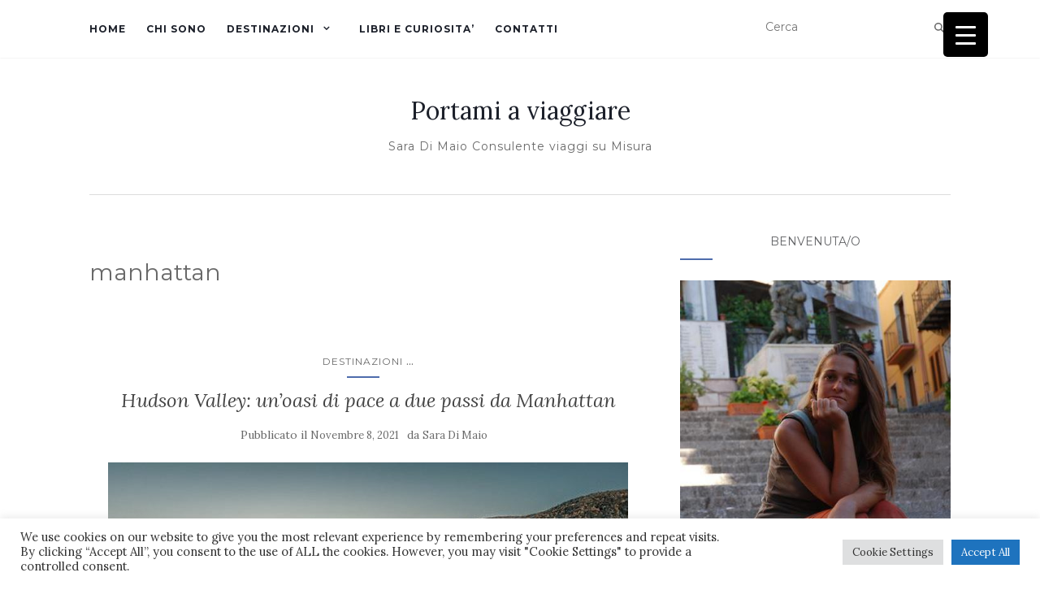

--- FILE ---
content_type: text/html; charset=UTF-8
request_url: https://www.portamiaviaggiare.it/tag/manhattan/
body_size: 35207
content:
<!doctype html>
<!--[if !IE]>
<html class="no-js non-ie" lang="it-IT"> <![endif]-->
<!--[if IE 7 ]>
<html class="no-js ie7" lang="it-IT"> <![endif]-->
<!--[if IE 8 ]>
<html class="no-js ie8" lang="it-IT"> <![endif]-->
<!--[if IE 9 ]>
<html class="no-js ie9" lang="it-IT"> <![endif]-->
<!--[if gt IE 9]><!-->
<html class="no-js" lang="it-IT"> <!--<![endif]-->
<head>
<meta charset="UTF-8">
<meta name="viewport" content="width=device-width, initial-scale=1">
<link rel="profile" href="http://gmpg.org/xfn/11">
<link rel="pingback" href="https://www.portamiaviaggiare.it/xmlrpc.php">
<meta name='robots' content='index, follow, max-image-preview:large, max-snippet:-1, max-video-preview:-1' />
<!-- This site is optimized with the Yoast SEO plugin v26.8 - https://yoast.com/product/yoast-seo-wordpress/ -->
<title>manhattan Archivi - Portami a viaggiare</title>
<link rel="canonical" href="https://www.portamiaviaggiare.it/tag/manhattan/" />
<meta property="og:locale" content="it_IT" />
<meta property="og:type" content="article" />
<meta property="og:title" content="manhattan Archivi - Portami a viaggiare" />
<meta property="og:url" content="https://www.portamiaviaggiare.it/tag/manhattan/" />
<meta property="og:site_name" content="Portami a viaggiare" />
<meta name="twitter:card" content="summary_large_image" />
<script type="application/ld+json" class="yoast-schema-graph">{"@context":"https://schema.org","@graph":[{"@type":"CollectionPage","@id":"https://www.portamiaviaggiare.it/tag/manhattan/","url":"https://www.portamiaviaggiare.it/tag/manhattan/","name":"manhattan Archivi - Portami a viaggiare","isPartOf":{"@id":"https://www.portamiaviaggiare.it/#website"},"primaryImageOfPage":{"@id":"https://www.portamiaviaggiare.it/tag/manhattan/#primaryimage"},"image":{"@id":"https://www.portamiaviaggiare.it/tag/manhattan/#primaryimage"},"thumbnailUrl":"https://www.portamiaviaggiare.it/wp-content/uploads/2021/10/clay-banks-xi-37Un_GjA-unsplash.jpg","breadcrumb":{"@id":"https://www.portamiaviaggiare.it/tag/manhattan/#breadcrumb"},"inLanguage":"it-IT"},{"@type":"ImageObject","inLanguage":"it-IT","@id":"https://www.portamiaviaggiare.it/tag/manhattan/#primaryimage","url":"https://www.portamiaviaggiare.it/wp-content/uploads/2021/10/clay-banks-xi-37Un_GjA-unsplash.jpg","contentUrl":"https://www.portamiaviaggiare.it/wp-content/uploads/2021/10/clay-banks-xi-37Un_GjA-unsplash.jpg","width":640,"height":359,"caption":"ponte sul fiume hudson"},{"@type":"BreadcrumbList","@id":"https://www.portamiaviaggiare.it/tag/manhattan/#breadcrumb","itemListElement":[{"@type":"ListItem","position":1,"name":"Home","item":"https://www.portamiaviaggiare.it/"},{"@type":"ListItem","position":2,"name":"manhattan"}]},{"@type":"WebSite","@id":"https://www.portamiaviaggiare.it/#website","url":"https://www.portamiaviaggiare.it/","name":"Portami a viaggiare","description":"Sara Di Maio Consulente viaggi su Misura","publisher":{"@id":"https://www.portamiaviaggiare.it/#/schema/person/7f059f5b9c63bfa62f6dc11460d7459a"},"potentialAction":[{"@type":"SearchAction","target":{"@type":"EntryPoint","urlTemplate":"https://www.portamiaviaggiare.it/?s={search_term_string}"},"query-input":{"@type":"PropertyValueSpecification","valueRequired":true,"valueName":"search_term_string"}}],"inLanguage":"it-IT"},{"@type":["Person","Organization"],"@id":"https://www.portamiaviaggiare.it/#/schema/person/7f059f5b9c63bfa62f6dc11460d7459a","name":"Sara Di Maio","image":{"@type":"ImageObject","inLanguage":"it-IT","@id":"https://www.portamiaviaggiare.it/#/schema/person/image/","url":"https://www.portamiaviaggiare.it/wp-content/uploads/2021/05/Portami-a-viaggiare-1.png","contentUrl":"https://www.portamiaviaggiare.it/wp-content/uploads/2021/05/Portami-a-viaggiare-1.png","width":500,"height":500,"caption":"Sara Di Maio"},"logo":{"@id":"https://www.portamiaviaggiare.it/#/schema/person/image/"},"sameAs":["https://www.portamiaviaggiare.it"]}]}</script>
<!-- / Yoast SEO plugin. -->
<link rel='dns-prefetch' href='//static.addtoany.com' />
<link rel='dns-prefetch' href='//fonts.googleapis.com' />
<link rel="alternate" type="application/rss+xml" title="Portami a viaggiare &raquo; Feed" href="https://www.portamiaviaggiare.it/feed/" />
<link rel="alternate" type="application/rss+xml" title="Portami a viaggiare &raquo; Feed dei commenti" href="https://www.portamiaviaggiare.it/comments/feed/" />
<link rel="alternate" type="application/rss+xml" title="Portami a viaggiare &raquo; manhattan Feed del tag" href="https://www.portamiaviaggiare.it/tag/manhattan/feed/" />
<!-- This site uses the Google Analytics by MonsterInsights plugin v9.11.1 - Using Analytics tracking - https://www.monsterinsights.com/ -->
<script src="//www.googletagmanager.com/gtag/js?id=G-9GQX5L43MY"  data-cfasync="false" data-wpfc-render="false" type="text/javascript" async></script>
<script data-cfasync="false" data-wpfc-render="false" type="text/plain" data-cli-class="cli-blocker-script"  data-cli-script-type="analytics" data-cli-block="true"  data-cli-element-position="head">
var mi_version = '9.11.1';
var mi_track_user = true;
var mi_no_track_reason = '';
var MonsterInsightsDefaultLocations = {"page_location":"https:\/\/www.portamiaviaggiare.it\/tag\/manhattan\/"};
if ( typeof MonsterInsightsPrivacyGuardFilter === 'function' ) {
var MonsterInsightsLocations = (typeof MonsterInsightsExcludeQuery === 'object') ? MonsterInsightsPrivacyGuardFilter( MonsterInsightsExcludeQuery ) : MonsterInsightsPrivacyGuardFilter( MonsterInsightsDefaultLocations );
} else {
var MonsterInsightsLocations = (typeof MonsterInsightsExcludeQuery === 'object') ? MonsterInsightsExcludeQuery : MonsterInsightsDefaultLocations;
}
var disableStrs = [
'ga-disable-G-9GQX5L43MY',
];
/* Function to detect opted out users */
function __gtagTrackerIsOptedOut() {
for (var index = 0; index < disableStrs.length; index++) {
if (document.cookie.indexOf(disableStrs[index] + '=true') > -1) {
return true;
}
}
return false;
}
/* Disable tracking if the opt-out cookie exists. */
if (__gtagTrackerIsOptedOut()) {
for (var index = 0; index < disableStrs.length; index++) {
window[disableStrs[index]] = true;
}
}
/* Opt-out function */
function __gtagTrackerOptout() {
for (var index = 0; index < disableStrs.length; index++) {
document.cookie = disableStrs[index] + '=true; expires=Thu, 31 Dec 2099 23:59:59 UTC; path=/';
window[disableStrs[index]] = true;
}
}
if ('undefined' === typeof gaOptout) {
function gaOptout() {
__gtagTrackerOptout();
}
}
window.dataLayer = window.dataLayer || [];
window.MonsterInsightsDualTracker = {
helpers: {},
trackers: {},
};
if (mi_track_user) {
function __gtagDataLayer() {
dataLayer.push(arguments);
}
function __gtagTracker(type, name, parameters) {
if (!parameters) {
parameters = {};
}
if (parameters.send_to) {
__gtagDataLayer.apply(null, arguments);
return;
}
if (type === 'event') {
parameters.send_to = monsterinsights_frontend.v4_id;
var hookName = name;
if (typeof parameters['event_category'] !== 'undefined') {
hookName = parameters['event_category'] + ':' + name;
}
if (typeof MonsterInsightsDualTracker.trackers[hookName] !== 'undefined') {
MonsterInsightsDualTracker.trackers[hookName](parameters);
} else {
__gtagDataLayer('event', name, parameters);
}
} else {
__gtagDataLayer.apply(null, arguments);
}
}
__gtagTracker('js', new Date());
__gtagTracker('set', {
'developer_id.dZGIzZG': true,
});
if ( MonsterInsightsLocations.page_location ) {
__gtagTracker('set', MonsterInsightsLocations);
}
__gtagTracker('config', 'G-9GQX5L43MY', {"forceSSL":"true","link_attribution":"true"} );
window.gtag = __gtagTracker;										(function () {
/* https://developers.google.com/analytics/devguides/collection/analyticsjs/ */
/* ga and __gaTracker compatibility shim. */
var noopfn = function () {
return null;
};
var newtracker = function () {
return new Tracker();
};
var Tracker = function () {
return null;
};
var p = Tracker.prototype;
p.get = noopfn;
p.set = noopfn;
p.send = function () {
var args = Array.prototype.slice.call(arguments);
args.unshift('send');
__gaTracker.apply(null, args);
};
var __gaTracker = function () {
var len = arguments.length;
if (len === 0) {
return;
}
var f = arguments[len - 1];
if (typeof f !== 'object' || f === null || typeof f.hitCallback !== 'function') {
if ('send' === arguments[0]) {
var hitConverted, hitObject = false, action;
if ('event' === arguments[1]) {
if ('undefined' !== typeof arguments[3]) {
hitObject = {
'eventAction': arguments[3],
'eventCategory': arguments[2],
'eventLabel': arguments[4],
'value': arguments[5] ? arguments[5] : 1,
}
}
}
if ('pageview' === arguments[1]) {
if ('undefined' !== typeof arguments[2]) {
hitObject = {
'eventAction': 'page_view',
'page_path': arguments[2],
}
}
}
if (typeof arguments[2] === 'object') {
hitObject = arguments[2];
}
if (typeof arguments[5] === 'object') {
Object.assign(hitObject, arguments[5]);
}
if ('undefined' !== typeof arguments[1].hitType) {
hitObject = arguments[1];
if ('pageview' === hitObject.hitType) {
hitObject.eventAction = 'page_view';
}
}
if (hitObject) {
action = 'timing' === arguments[1].hitType ? 'timing_complete' : hitObject.eventAction;
hitConverted = mapArgs(hitObject);
__gtagTracker('event', action, hitConverted);
}
}
return;
}
function mapArgs(args) {
var arg, hit = {};
var gaMap = {
'eventCategory': 'event_category',
'eventAction': 'event_action',
'eventLabel': 'event_label',
'eventValue': 'event_value',
'nonInteraction': 'non_interaction',
'timingCategory': 'event_category',
'timingVar': 'name',
'timingValue': 'value',
'timingLabel': 'event_label',
'page': 'page_path',
'location': 'page_location',
'title': 'page_title',
'referrer' : 'page_referrer',
};
for (arg in args) {
if (!(!args.hasOwnProperty(arg) || !gaMap.hasOwnProperty(arg))) {
hit[gaMap[arg]] = args[arg];
} else {
hit[arg] = args[arg];
}
}
return hit;
}
try {
f.hitCallback();
} catch (ex) {
}
};
__gaTracker.create = newtracker;
__gaTracker.getByName = newtracker;
__gaTracker.getAll = function () {
return [];
};
__gaTracker.remove = noopfn;
__gaTracker.loaded = true;
window['__gaTracker'] = __gaTracker;
})();
} else {
console.log("");
(function () {
function __gtagTracker() {
return null;
}
window['__gtagTracker'] = __gtagTracker;
window['gtag'] = __gtagTracker;
})();
}
</script>
<!-- / Google Analytics by MonsterInsights -->
<style id='wp-img-auto-sizes-contain-inline-css' type='text/css'>
img:is([sizes=auto i],[sizes^="auto," i]){contain-intrinsic-size:3000px 1500px}
/*# sourceURL=wp-img-auto-sizes-contain-inline-css */
</style>
<!-- <link rel='stylesheet' id='dashicons-css' href='https://www.portamiaviaggiare.it/wp-includes/css/dashicons.min.css?ver=6.9' type='text/css' media='all' /> -->
<!-- <link rel='stylesheet' id='post-views-counter-frontend-css' href='https://www.portamiaviaggiare.it/wp-content/plugins/post-views-counter/css/frontend.css?ver=1.7.3' type='text/css' media='all' /> -->
<!-- <link rel='stylesheet' id='sbi_styles-css' href='https://www.portamiaviaggiare.it/wp-content/plugins/instagram-feed/css/sbi-styles.min.css?ver=6.10.0' type='text/css' media='all' /> -->
<link rel="stylesheet" type="text/css" href="//www.portamiaviaggiare.it/wp-content/cache/wpfc-minified/qlymgnus/3tqyd.css" media="all"/>
<style id='wp-block-library-inline-css' type='text/css'>
:root{--wp-block-synced-color:#7a00df;--wp-block-synced-color--rgb:122,0,223;--wp-bound-block-color:var(--wp-block-synced-color);--wp-editor-canvas-background:#ddd;--wp-admin-theme-color:#007cba;--wp-admin-theme-color--rgb:0,124,186;--wp-admin-theme-color-darker-10:#006ba1;--wp-admin-theme-color-darker-10--rgb:0,107,160.5;--wp-admin-theme-color-darker-20:#005a87;--wp-admin-theme-color-darker-20--rgb:0,90,135;--wp-admin-border-width-focus:2px}@media (min-resolution:192dpi){:root{--wp-admin-border-width-focus:1.5px}}.wp-element-button{cursor:pointer}:root .has-very-light-gray-background-color{background-color:#eee}:root .has-very-dark-gray-background-color{background-color:#313131}:root .has-very-light-gray-color{color:#eee}:root .has-very-dark-gray-color{color:#313131}:root .has-vivid-green-cyan-to-vivid-cyan-blue-gradient-background{background:linear-gradient(135deg,#00d084,#0693e3)}:root .has-purple-crush-gradient-background{background:linear-gradient(135deg,#34e2e4,#4721fb 50%,#ab1dfe)}:root .has-hazy-dawn-gradient-background{background:linear-gradient(135deg,#faaca8,#dad0ec)}:root .has-subdued-olive-gradient-background{background:linear-gradient(135deg,#fafae1,#67a671)}:root .has-atomic-cream-gradient-background{background:linear-gradient(135deg,#fdd79a,#004a59)}:root .has-nightshade-gradient-background{background:linear-gradient(135deg,#330968,#31cdcf)}:root .has-midnight-gradient-background{background:linear-gradient(135deg,#020381,#2874fc)}:root{--wp--preset--font-size--normal:16px;--wp--preset--font-size--huge:42px}.has-regular-font-size{font-size:1em}.has-larger-font-size{font-size:2.625em}.has-normal-font-size{font-size:var(--wp--preset--font-size--normal)}.has-huge-font-size{font-size:var(--wp--preset--font-size--huge)}.has-text-align-center{text-align:center}.has-text-align-left{text-align:left}.has-text-align-right{text-align:right}.has-fit-text{white-space:nowrap!important}#end-resizable-editor-section{display:none}.aligncenter{clear:both}.items-justified-left{justify-content:flex-start}.items-justified-center{justify-content:center}.items-justified-right{justify-content:flex-end}.items-justified-space-between{justify-content:space-between}.screen-reader-text{border:0;clip-path:inset(50%);height:1px;margin:-1px;overflow:hidden;padding:0;position:absolute;width:1px;word-wrap:normal!important}.screen-reader-text:focus{background-color:#ddd;clip-path:none;color:#444;display:block;font-size:1em;height:auto;left:5px;line-height:normal;padding:15px 23px 14px;text-decoration:none;top:5px;width:auto;z-index:100000}html :where(.has-border-color){border-style:solid}html :where([style*=border-top-color]){border-top-style:solid}html :where([style*=border-right-color]){border-right-style:solid}html :where([style*=border-bottom-color]){border-bottom-style:solid}html :where([style*=border-left-color]){border-left-style:solid}html :where([style*=border-width]){border-style:solid}html :where([style*=border-top-width]){border-top-style:solid}html :where([style*=border-right-width]){border-right-style:solid}html :where([style*=border-bottom-width]){border-bottom-style:solid}html :where([style*=border-left-width]){border-left-style:solid}html :where(img[class*=wp-image-]){height:auto;max-width:100%}:where(figure){margin:0 0 1em}html :where(.is-position-sticky){--wp-admin--admin-bar--position-offset:var(--wp-admin--admin-bar--height,0px)}@media screen and (max-width:600px){html :where(.is-position-sticky){--wp-admin--admin-bar--position-offset:0px}}
/*# sourceURL=wp-block-library-inline-css */
</style><style id='wp-block-heading-inline-css' type='text/css'>
h1:where(.wp-block-heading).has-background,h2:where(.wp-block-heading).has-background,h3:where(.wp-block-heading).has-background,h4:where(.wp-block-heading).has-background,h5:where(.wp-block-heading).has-background,h6:where(.wp-block-heading).has-background{padding:1.25em 2.375em}h1.has-text-align-left[style*=writing-mode]:where([style*=vertical-lr]),h1.has-text-align-right[style*=writing-mode]:where([style*=vertical-rl]),h2.has-text-align-left[style*=writing-mode]:where([style*=vertical-lr]),h2.has-text-align-right[style*=writing-mode]:where([style*=vertical-rl]),h3.has-text-align-left[style*=writing-mode]:where([style*=vertical-lr]),h3.has-text-align-right[style*=writing-mode]:where([style*=vertical-rl]),h4.has-text-align-left[style*=writing-mode]:where([style*=vertical-lr]),h4.has-text-align-right[style*=writing-mode]:where([style*=vertical-rl]),h5.has-text-align-left[style*=writing-mode]:where([style*=vertical-lr]),h5.has-text-align-right[style*=writing-mode]:where([style*=vertical-rl]),h6.has-text-align-left[style*=writing-mode]:where([style*=vertical-lr]),h6.has-text-align-right[style*=writing-mode]:where([style*=vertical-rl]){rotate:180deg}
/*# sourceURL=https://www.portamiaviaggiare.it/wp-includes/blocks/heading/style.min.css */
</style>
<style id='wp-block-group-inline-css' type='text/css'>
.wp-block-group{box-sizing:border-box}:where(.wp-block-group.wp-block-group-is-layout-constrained){position:relative}
/*# sourceURL=https://www.portamiaviaggiare.it/wp-includes/blocks/group/style.min.css */
</style>
<style id='wp-block-paragraph-inline-css' type='text/css'>
.is-small-text{font-size:.875em}.is-regular-text{font-size:1em}.is-large-text{font-size:2.25em}.is-larger-text{font-size:3em}.has-drop-cap:not(:focus):first-letter{float:left;font-size:8.4em;font-style:normal;font-weight:100;line-height:.68;margin:.05em .1em 0 0;text-transform:uppercase}body.rtl .has-drop-cap:not(:focus):first-letter{float:none;margin-left:.1em}p.has-drop-cap.has-background{overflow:hidden}:root :where(p.has-background){padding:1.25em 2.375em}:where(p.has-text-color:not(.has-link-color)) a{color:inherit}p.has-text-align-left[style*="writing-mode:vertical-lr"],p.has-text-align-right[style*="writing-mode:vertical-rl"]{rotate:180deg}
/*# sourceURL=https://www.portamiaviaggiare.it/wp-includes/blocks/paragraph/style.min.css */
</style>
<style id='global-styles-inline-css' type='text/css'>
:root{--wp--preset--aspect-ratio--square: 1;--wp--preset--aspect-ratio--4-3: 4/3;--wp--preset--aspect-ratio--3-4: 3/4;--wp--preset--aspect-ratio--3-2: 3/2;--wp--preset--aspect-ratio--2-3: 2/3;--wp--preset--aspect-ratio--16-9: 16/9;--wp--preset--aspect-ratio--9-16: 9/16;--wp--preset--color--black: #000000;--wp--preset--color--cyan-bluish-gray: #abb8c3;--wp--preset--color--white: #ffffff;--wp--preset--color--pale-pink: #f78da7;--wp--preset--color--vivid-red: #cf2e2e;--wp--preset--color--luminous-vivid-orange: #ff6900;--wp--preset--color--luminous-vivid-amber: #fcb900;--wp--preset--color--light-green-cyan: #7bdcb5;--wp--preset--color--vivid-green-cyan: #00d084;--wp--preset--color--pale-cyan-blue: #8ed1fc;--wp--preset--color--vivid-cyan-blue: #0693e3;--wp--preset--color--vivid-purple: #9b51e0;--wp--preset--gradient--vivid-cyan-blue-to-vivid-purple: linear-gradient(135deg,rgb(6,147,227) 0%,rgb(155,81,224) 100%);--wp--preset--gradient--light-green-cyan-to-vivid-green-cyan: linear-gradient(135deg,rgb(122,220,180) 0%,rgb(0,208,130) 100%);--wp--preset--gradient--luminous-vivid-amber-to-luminous-vivid-orange: linear-gradient(135deg,rgb(252,185,0) 0%,rgb(255,105,0) 100%);--wp--preset--gradient--luminous-vivid-orange-to-vivid-red: linear-gradient(135deg,rgb(255,105,0) 0%,rgb(207,46,46) 100%);--wp--preset--gradient--very-light-gray-to-cyan-bluish-gray: linear-gradient(135deg,rgb(238,238,238) 0%,rgb(169,184,195) 100%);--wp--preset--gradient--cool-to-warm-spectrum: linear-gradient(135deg,rgb(74,234,220) 0%,rgb(151,120,209) 20%,rgb(207,42,186) 40%,rgb(238,44,130) 60%,rgb(251,105,98) 80%,rgb(254,248,76) 100%);--wp--preset--gradient--blush-light-purple: linear-gradient(135deg,rgb(255,206,236) 0%,rgb(152,150,240) 100%);--wp--preset--gradient--blush-bordeaux: linear-gradient(135deg,rgb(254,205,165) 0%,rgb(254,45,45) 50%,rgb(107,0,62) 100%);--wp--preset--gradient--luminous-dusk: linear-gradient(135deg,rgb(255,203,112) 0%,rgb(199,81,192) 50%,rgb(65,88,208) 100%);--wp--preset--gradient--pale-ocean: linear-gradient(135deg,rgb(255,245,203) 0%,rgb(182,227,212) 50%,rgb(51,167,181) 100%);--wp--preset--gradient--electric-grass: linear-gradient(135deg,rgb(202,248,128) 0%,rgb(113,206,126) 100%);--wp--preset--gradient--midnight: linear-gradient(135deg,rgb(2,3,129) 0%,rgb(40,116,252) 100%);--wp--preset--font-size--small: 13px;--wp--preset--font-size--medium: 20px;--wp--preset--font-size--large: 36px;--wp--preset--font-size--x-large: 42px;--wp--preset--spacing--20: 0.44rem;--wp--preset--spacing--30: 0.67rem;--wp--preset--spacing--40: 1rem;--wp--preset--spacing--50: 1.5rem;--wp--preset--spacing--60: 2.25rem;--wp--preset--spacing--70: 3.38rem;--wp--preset--spacing--80: 5.06rem;--wp--preset--shadow--natural: 6px 6px 9px rgba(0, 0, 0, 0.2);--wp--preset--shadow--deep: 12px 12px 50px rgba(0, 0, 0, 0.4);--wp--preset--shadow--sharp: 6px 6px 0px rgba(0, 0, 0, 0.2);--wp--preset--shadow--outlined: 6px 6px 0px -3px rgb(255, 255, 255), 6px 6px rgb(0, 0, 0);--wp--preset--shadow--crisp: 6px 6px 0px rgb(0, 0, 0);}:where(.is-layout-flex){gap: 0.5em;}:where(.is-layout-grid){gap: 0.5em;}body .is-layout-flex{display: flex;}.is-layout-flex{flex-wrap: wrap;align-items: center;}.is-layout-flex > :is(*, div){margin: 0;}body .is-layout-grid{display: grid;}.is-layout-grid > :is(*, div){margin: 0;}:where(.wp-block-columns.is-layout-flex){gap: 2em;}:where(.wp-block-columns.is-layout-grid){gap: 2em;}:where(.wp-block-post-template.is-layout-flex){gap: 1.25em;}:where(.wp-block-post-template.is-layout-grid){gap: 1.25em;}.has-black-color{color: var(--wp--preset--color--black) !important;}.has-cyan-bluish-gray-color{color: var(--wp--preset--color--cyan-bluish-gray) !important;}.has-white-color{color: var(--wp--preset--color--white) !important;}.has-pale-pink-color{color: var(--wp--preset--color--pale-pink) !important;}.has-vivid-red-color{color: var(--wp--preset--color--vivid-red) !important;}.has-luminous-vivid-orange-color{color: var(--wp--preset--color--luminous-vivid-orange) !important;}.has-luminous-vivid-amber-color{color: var(--wp--preset--color--luminous-vivid-amber) !important;}.has-light-green-cyan-color{color: var(--wp--preset--color--light-green-cyan) !important;}.has-vivid-green-cyan-color{color: var(--wp--preset--color--vivid-green-cyan) !important;}.has-pale-cyan-blue-color{color: var(--wp--preset--color--pale-cyan-blue) !important;}.has-vivid-cyan-blue-color{color: var(--wp--preset--color--vivid-cyan-blue) !important;}.has-vivid-purple-color{color: var(--wp--preset--color--vivid-purple) !important;}.has-black-background-color{background-color: var(--wp--preset--color--black) !important;}.has-cyan-bluish-gray-background-color{background-color: var(--wp--preset--color--cyan-bluish-gray) !important;}.has-white-background-color{background-color: var(--wp--preset--color--white) !important;}.has-pale-pink-background-color{background-color: var(--wp--preset--color--pale-pink) !important;}.has-vivid-red-background-color{background-color: var(--wp--preset--color--vivid-red) !important;}.has-luminous-vivid-orange-background-color{background-color: var(--wp--preset--color--luminous-vivid-orange) !important;}.has-luminous-vivid-amber-background-color{background-color: var(--wp--preset--color--luminous-vivid-amber) !important;}.has-light-green-cyan-background-color{background-color: var(--wp--preset--color--light-green-cyan) !important;}.has-vivid-green-cyan-background-color{background-color: var(--wp--preset--color--vivid-green-cyan) !important;}.has-pale-cyan-blue-background-color{background-color: var(--wp--preset--color--pale-cyan-blue) !important;}.has-vivid-cyan-blue-background-color{background-color: var(--wp--preset--color--vivid-cyan-blue) !important;}.has-vivid-purple-background-color{background-color: var(--wp--preset--color--vivid-purple) !important;}.has-black-border-color{border-color: var(--wp--preset--color--black) !important;}.has-cyan-bluish-gray-border-color{border-color: var(--wp--preset--color--cyan-bluish-gray) !important;}.has-white-border-color{border-color: var(--wp--preset--color--white) !important;}.has-pale-pink-border-color{border-color: var(--wp--preset--color--pale-pink) !important;}.has-vivid-red-border-color{border-color: var(--wp--preset--color--vivid-red) !important;}.has-luminous-vivid-orange-border-color{border-color: var(--wp--preset--color--luminous-vivid-orange) !important;}.has-luminous-vivid-amber-border-color{border-color: var(--wp--preset--color--luminous-vivid-amber) !important;}.has-light-green-cyan-border-color{border-color: var(--wp--preset--color--light-green-cyan) !important;}.has-vivid-green-cyan-border-color{border-color: var(--wp--preset--color--vivid-green-cyan) !important;}.has-pale-cyan-blue-border-color{border-color: var(--wp--preset--color--pale-cyan-blue) !important;}.has-vivid-cyan-blue-border-color{border-color: var(--wp--preset--color--vivid-cyan-blue) !important;}.has-vivid-purple-border-color{border-color: var(--wp--preset--color--vivid-purple) !important;}.has-vivid-cyan-blue-to-vivid-purple-gradient-background{background: var(--wp--preset--gradient--vivid-cyan-blue-to-vivid-purple) !important;}.has-light-green-cyan-to-vivid-green-cyan-gradient-background{background: var(--wp--preset--gradient--light-green-cyan-to-vivid-green-cyan) !important;}.has-luminous-vivid-amber-to-luminous-vivid-orange-gradient-background{background: var(--wp--preset--gradient--luminous-vivid-amber-to-luminous-vivid-orange) !important;}.has-luminous-vivid-orange-to-vivid-red-gradient-background{background: var(--wp--preset--gradient--luminous-vivid-orange-to-vivid-red) !important;}.has-very-light-gray-to-cyan-bluish-gray-gradient-background{background: var(--wp--preset--gradient--very-light-gray-to-cyan-bluish-gray) !important;}.has-cool-to-warm-spectrum-gradient-background{background: var(--wp--preset--gradient--cool-to-warm-spectrum) !important;}.has-blush-light-purple-gradient-background{background: var(--wp--preset--gradient--blush-light-purple) !important;}.has-blush-bordeaux-gradient-background{background: var(--wp--preset--gradient--blush-bordeaux) !important;}.has-luminous-dusk-gradient-background{background: var(--wp--preset--gradient--luminous-dusk) !important;}.has-pale-ocean-gradient-background{background: var(--wp--preset--gradient--pale-ocean) !important;}.has-electric-grass-gradient-background{background: var(--wp--preset--gradient--electric-grass) !important;}.has-midnight-gradient-background{background: var(--wp--preset--gradient--midnight) !important;}.has-small-font-size{font-size: var(--wp--preset--font-size--small) !important;}.has-medium-font-size{font-size: var(--wp--preset--font-size--medium) !important;}.has-large-font-size{font-size: var(--wp--preset--font-size--large) !important;}.has-x-large-font-size{font-size: var(--wp--preset--font-size--x-large) !important;}
/*# sourceURL=global-styles-inline-css */
</style>
<style id='classic-theme-styles-inline-css' type='text/css'>
/*! This file is auto-generated */
.wp-block-button__link{color:#fff;background-color:#32373c;border-radius:9999px;box-shadow:none;text-decoration:none;padding:calc(.667em + 2px) calc(1.333em + 2px);font-size:1.125em}.wp-block-file__button{background:#32373c;color:#fff;text-decoration:none}
/*# sourceURL=/wp-includes/css/classic-themes.min.css */
</style>
<!-- <link rel='stylesheet' id='blossomthemes-instagram-feed-css' href='https://www.portamiaviaggiare.it/wp-content/plugins/blossomthemes-instagram-feed/public/css/blossomthemes-instagram-feed-public.css?ver=2.0.5' type='text/css' media='all' /> -->
<!-- <link rel='stylesheet' id='magnific-popup-css' href='https://www.portamiaviaggiare.it/wp-content/plugins/blossomthemes-instagram-feed/public/css/magnific-popup.min.css?ver=1.0.0' type='text/css' media='all' /> -->
<!-- <link rel='stylesheet' id='blossomthemes-toolkit-css' href='https://www.portamiaviaggiare.it/wp-content/plugins/blossomthemes-toolkit/public/css/blossomthemes-toolkit-public.min.css?ver=2.2.7' type='text/css' media='all' /> -->
<!-- <link rel='stylesheet' id='cookie-law-info-css' href='https://www.portamiaviaggiare.it/wp-content/plugins/cookie-law-info/legacy/public/css/cookie-law-info-public.css?ver=3.4.0' type='text/css' media='all' /> -->
<!-- <link rel='stylesheet' id='cookie-law-info-gdpr-css' href='https://www.portamiaviaggiare.it/wp-content/plugins/cookie-law-info/legacy/public/css/cookie-law-info-gdpr.css?ver=3.4.0' type='text/css' media='all' /> -->
<!-- <link rel='stylesheet' id='rmp-menu-styles-css' href='https://www.portamiaviaggiare.it/wp-content/uploads/rmp-menu/css/rmp-menu.css?ver=757' type='text/css' media='all' /> -->
<!-- <link rel='stylesheet' id='wprev-fb-combine-css' href='https://www.portamiaviaggiare.it/wp-content/plugins/wp-facebook-reviews/public/css/wprev-fb-combine.css?ver=13.9' type='text/css' media='all' /> -->
<!-- <link rel='stylesheet' id='cff-css' href='https://www.portamiaviaggiare.it/wp-content/plugins/custom-facebook-feed/assets/css/cff-style.min.css?ver=4.3.4' type='text/css' media='all' /> -->
<!-- <link rel='stylesheet' id='sb-font-awesome-css' href='https://www.portamiaviaggiare.it/wp-content/plugins/custom-facebook-feed/assets/css/font-awesome.min.css?ver=4.7.0' type='text/css' media='all' /> -->
<!-- <link rel='stylesheet' id='mc4wp-form-themes-css' href='https://www.portamiaviaggiare.it/wp-content/plugins/mailchimp-for-wp/assets/css/form-themes.css?ver=4.11.1' type='text/css' media='all' /> -->
<!-- <link rel='stylesheet' id='activello-bootstrap-css' href='https://www.portamiaviaggiare.it/wp-content/themes/activello/assets/css/bootstrap.min.css?ver=6.9' type='text/css' media='all' /> -->
<!-- <link rel='stylesheet' id='activello-icons-css' href='https://www.portamiaviaggiare.it/wp-content/themes/activello/assets/css/font-awesome.min.css?ver=6.9' type='text/css' media='all' /> -->
<link rel="stylesheet" type="text/css" href="//www.portamiaviaggiare.it/wp-content/cache/wpfc-minified/lbdsr195/47aba.css" media="all"/>
<link rel='stylesheet' id='activello-fonts-css' href='//fonts.googleapis.com/css?family=Lora%3A400%2C400italic%2C700%2C700italic%7CMontserrat%3A400%2C700%7CMaven+Pro%3A400%2C700&#038;ver=6.9' type='text/css' media='all' />
<!-- <link rel='stylesheet' id='activello-style-css' href='https://www.portamiaviaggiare.it/wp-content/themes/activello/style.css?ver=6.9' type='text/css' media='all' /> -->
<!-- <link rel='stylesheet' id='wpzoom-social-icons-socicon-css' href='https://www.portamiaviaggiare.it/wp-content/plugins/social-icons-widget-by-wpzoom/assets/css/wpzoom-socicon.css?ver=1769529108' type='text/css' media='all' /> -->
<!-- <link rel='stylesheet' id='wpzoom-social-icons-genericons-css' href='https://www.portamiaviaggiare.it/wp-content/plugins/social-icons-widget-by-wpzoom/assets/css/genericons.css?ver=1769529108' type='text/css' media='all' /> -->
<!-- <link rel='stylesheet' id='wpzoom-social-icons-academicons-css' href='https://www.portamiaviaggiare.it/wp-content/plugins/social-icons-widget-by-wpzoom/assets/css/academicons.min.css?ver=1769529108' type='text/css' media='all' /> -->
<!-- <link rel='stylesheet' id='wpzoom-social-icons-font-awesome-3-css' href='https://www.portamiaviaggiare.it/wp-content/plugins/social-icons-widget-by-wpzoom/assets/css/font-awesome-3.min.css?ver=1769529108' type='text/css' media='all' /> -->
<!-- <link rel='stylesheet' id='wpzoom-social-icons-styles-css' href='https://www.portamiaviaggiare.it/wp-content/plugins/social-icons-widget-by-wpzoom/assets/css/wpzoom-social-icons-styles.css?ver=1769529108' type='text/css' media='all' /> -->
<!-- <link rel='stylesheet' id='addtoany-css' href='https://www.portamiaviaggiare.it/wp-content/plugins/add-to-any/addtoany.min.css?ver=1.16' type='text/css' media='all' /> -->
<link rel="stylesheet" type="text/css" href="//www.portamiaviaggiare.it/wp-content/cache/wpfc-minified/m0np43qj/romz.css" media="all"/>
<link rel='preload' as='font'  id='wpzoom-social-icons-font-academicons-woff2-css' href='https://www.portamiaviaggiare.it/wp-content/plugins/social-icons-widget-by-wpzoom/assets/font/academicons.woff2?v=1.9.2'  type='font/woff2' crossorigin />
<link rel='preload' as='font'  id='wpzoom-social-icons-font-fontawesome-3-woff2-css' href='https://www.portamiaviaggiare.it/wp-content/plugins/social-icons-widget-by-wpzoom/assets/font/fontawesome-webfont.woff2?v=4.7.0'  type='font/woff2' crossorigin />
<link rel='preload' as='font'  id='wpzoom-social-icons-font-genericons-woff-css' href='https://www.portamiaviaggiare.it/wp-content/plugins/social-icons-widget-by-wpzoom/assets/font/Genericons.woff'  type='font/woff' crossorigin />
<link rel='preload' as='font'  id='wpzoom-social-icons-font-socicon-woff2-css' href='https://www.portamiaviaggiare.it/wp-content/plugins/social-icons-widget-by-wpzoom/assets/font/socicon.woff2?v=4.5.5'  type='font/woff2' crossorigin />
<!--n2css--><!--n2js--><script src='//www.portamiaviaggiare.it/wp-content/cache/wpfc-minified/7nfkdwhy/romz.js' type="text/javascript"></script>
<!-- <script type="text/plain" data-cli-class="cli-blocker-script"  data-cli-script-type="analytics" data-cli-block="true"  data-cli-element-position="head" src="https://www.portamiaviaggiare.it/wp-content/plugins/google-analytics-for-wordpress/assets/js/frontend-gtag.min.js?ver=9.11.1" id="monsterinsights-frontend-script-js" async="async" data-wp-strategy="async"></script> -->
<script data-cfasync="false" data-wpfc-render="false" type="text/javascript" id='monsterinsights-frontend-script-js-extra'>/* <![CDATA[ */
var monsterinsights_frontend = {"js_events_tracking":"true","download_extensions":"doc,pdf,ppt,zip,xls,docx,pptx,xlsx","inbound_paths":"[{\"path\":\"\\\/go\\\/\",\"label\":\"affiliate\"},{\"path\":\"\\\/recommend\\\/\",\"label\":\"affiliate\"}]","home_url":"https:\/\/www.portamiaviaggiare.it","hash_tracking":"false","v4_id":"G-9GQX5L43MY"};/* ]]> */
</script>
<script type="text/javascript" id="addtoany-core-js-before">
/* <![CDATA[ */
window.a2a_config=window.a2a_config||{};a2a_config.callbacks=[];a2a_config.overlays=[];a2a_config.templates={};a2a_localize = {
Share: "Condividi",
Save: "Salva",
Subscribe: "Abbonati",
Email: "Email",
Bookmark: "Segnalibro",
ShowAll: "espandi",
ShowLess: "comprimi",
FindServices: "Trova servizi",
FindAnyServiceToAddTo: "Trova subito un servizio da aggiungere",
PoweredBy: "Powered by",
ShareViaEmail: "Condividi via email",
SubscribeViaEmail: "Iscriviti via email",
BookmarkInYourBrowser: "Aggiungi ai segnalibri",
BookmarkInstructions: "Premi Ctrl+D o \u2318+D per mettere questa pagina nei preferiti",
AddToYourFavorites: "Aggiungi ai favoriti",
SendFromWebOrProgram: "Invia da qualsiasi indirizzo email o programma di posta elettronica",
EmailProgram: "Programma di posta elettronica",
More: "Di più&#8230;",
ThanksForSharing: "Grazie per la condivisione!",
ThanksForFollowing: "Grazie per il following!"
};
//# sourceURL=addtoany-core-js-before
/* ]]> */
</script>
<script type="text/javascript" defer src="https://static.addtoany.com/menu/page.js" id="addtoany-core-js"></script>
<script src='//www.portamiaviaggiare.it/wp-content/cache/wpfc-minified/kooemz5j/romz.js' type="text/javascript"></script>
<!-- <script type="text/javascript" src="https://www.portamiaviaggiare.it/wp-includes/js/jquery/jquery.min.js?ver=3.7.1" id="jquery-core-js"></script> -->
<!-- <script type="text/javascript" src="https://www.portamiaviaggiare.it/wp-includes/js/jquery/jquery-migrate.min.js?ver=3.4.1" id="jquery-migrate-js"></script> -->
<!-- <script type="text/javascript" defer src="https://www.portamiaviaggiare.it/wp-content/plugins/add-to-any/addtoany.min.js?ver=1.1" id="addtoany-jquery-js"></script> -->
<script type="text/javascript" id="cookie-law-info-js-extra">
/* <![CDATA[ */
var Cli_Data = {"nn_cookie_ids":[],"cookielist":[],"non_necessary_cookies":[],"ccpaEnabled":"","ccpaRegionBased":"","ccpaBarEnabled":"","strictlyEnabled":["necessary","obligatoire"],"ccpaType":"gdpr","js_blocking":"1","custom_integration":"","triggerDomRefresh":"","secure_cookies":""};
var cli_cookiebar_settings = {"animate_speed_hide":"500","animate_speed_show":"500","background":"#FFF","border":"#b1a6a6c2","border_on":"","button_1_button_colour":"#61a229","button_1_button_hover":"#4e8221","button_1_link_colour":"#fff","button_1_as_button":"1","button_1_new_win":"","button_2_button_colour":"#333","button_2_button_hover":"#292929","button_2_link_colour":"#444","button_2_as_button":"","button_2_hidebar":"","button_3_button_colour":"#dedfe0","button_3_button_hover":"#b2b2b3","button_3_link_colour":"#333333","button_3_as_button":"1","button_3_new_win":"","button_4_button_colour":"#dedfe0","button_4_button_hover":"#b2b2b3","button_4_link_colour":"#333333","button_4_as_button":"1","button_7_button_colour":"#1e73be","button_7_button_hover":"#185c98","button_7_link_colour":"#fff","button_7_as_button":"1","button_7_new_win":"","font_family":"inherit","header_fix":"","notify_animate_hide":"1","notify_animate_show":"","notify_div_id":"#cookie-law-info-bar","notify_position_horizontal":"right","notify_position_vertical":"bottom","scroll_close":"","scroll_close_reload":"","accept_close_reload":"","reject_close_reload":"","showagain_tab":"1","showagain_background":"#fff","showagain_border":"#000","showagain_div_id":"#cookie-law-info-again","showagain_x_position":"100px","text":"#333333","show_once_yn":"","show_once":"10000","logging_on":"","as_popup":"","popup_overlay":"1","bar_heading_text":"","cookie_bar_as":"banner","popup_showagain_position":"bottom-right","widget_position":"left"};
var log_object = {"ajax_url":"https://www.portamiaviaggiare.it/wp-admin/admin-ajax.php"};
//# sourceURL=cookie-law-info-js-extra
/* ]]> */
</script>
<script src='//www.portamiaviaggiare.it/wp-content/cache/wpfc-minified/fhp1ptfe/romz.js' type="text/javascript"></script>
<!-- <script type="text/javascript" src="https://www.portamiaviaggiare.it/wp-content/plugins/cookie-law-info/legacy/public/js/cookie-law-info-public.js?ver=3.4.0" id="cookie-law-info-js"></script> -->
<!-- <script type="text/javascript" src="https://www.portamiaviaggiare.it/wp-content/plugins/wp-facebook-reviews/public/js/wprs-unslider-swipe.js?ver=13.9" id="wp-fb-reviews_unslider-swipe-min-js"></script> -->
<script type="text/javascript" id="wp-fb-reviews_plublic-js-extra">
/* <![CDATA[ */
var wprevpublicjs_script_vars = {"wpfb_nonce":"97b7b64716","wpfb_ajaxurl":"https://www.portamiaviaggiare.it/wp-admin/admin-ajax.php","wprevpluginsurl":"https://www.portamiaviaggiare.it/wp-content/plugins/wp-facebook-reviews"};
//# sourceURL=wp-fb-reviews_plublic-js-extra
/* ]]> */
</script>
<script src='//www.portamiaviaggiare.it/wp-content/cache/wpfc-minified/jzwbdmck/romz.js' type="text/javascript"></script>
<!-- <script type="text/javascript" src="https://www.portamiaviaggiare.it/wp-content/plugins/wp-facebook-reviews/public/js/wprev-public.js?ver=13.9" id="wp-fb-reviews_plublic-js"></script> -->
<!-- <script type="text/javascript" src="https://www.portamiaviaggiare.it/wp-content/themes/activello/assets/js/vendor/modernizr.min.js?ver=6.9" id="activello-modernizr-js"></script> -->
<!-- <script type="text/javascript" src="https://www.portamiaviaggiare.it/wp-content/themes/activello/assets/js/vendor/bootstrap.min.js?ver=6.9" id="activello-bootstrapjs-js"></script> -->
<!-- <script type="text/javascript" src="https://www.portamiaviaggiare.it/wp-content/themes/activello/assets/js/functions.min.js?ver=6.9" id="activello-functions-js"></script> -->
<link rel="https://api.w.org/" href="https://www.portamiaviaggiare.it/wp-json/" /><link rel="alternate" title="JSON" type="application/json" href="https://www.portamiaviaggiare.it/wp-json/wp/v2/tags/185" /><link rel="EditURI" type="application/rsd+xml" title="RSD" href="https://www.portamiaviaggiare.it/xmlrpc.php?rsd" />
<meta name="generator" content="WordPress 6.9" />
<meta name="ti-site-data" content="[base64]" /><meta name="ti-site-data" content="[base64]" /><style type="text/css">a:hover, a:focus, article.post .post-categories a:hover, article.post .post-categories a:focus, .entry-title a:hover, .entry-title a:focus, .entry-meta a:hover, .entry-meta a:focus, .entry-footer a:hover, .entry-footer a:focus, .read-more a:hover, .read-more a:focus, .social-icons a:hover, .social-icons a:focus, .flex-caption .post-categories a:hover, .flex-caption .post-categories a:focus, .flex-caption .read-more a:hover, .flex-caption .read-more a:focus, .flex-caption h2:hover, .flex-caption h2:focus-within, .comment-meta.commentmetadata a:hover, .comment-meta.commentmetadata a:focus, .post-inner-content .cat-item a:hover, .post-inner-content .cat-item a:focus, .navbar-default .navbar-nav > .active > a, .navbar-default .navbar-nav > .active > a:hover, .navbar-default .navbar-nav > .active > a:focus, .navbar-default .navbar-nav > li > a:hover, .navbar-default .navbar-nav > li > a:focus, .navbar-default .navbar-nav > .open > a, .navbar-default .navbar-nav > .open > a:hover, blockquote:before, .navbar-default .navbar-nav > .open > a:focus, .cat-title a, .single .entry-content a, .site-info a:hover, .site-info a:focus {color:#4e6cac}article.post .post-categories:after, .post-inner-content .cat-item:after, #secondary .widget-title:after, .dropdown-menu>.active>a, .dropdown-menu>.active>a:hover, .dropdown-menu>.active>a:focus {background:#4e6cac}.label-default[href]:hover, .label-default[href]:focus, .btn-default:hover, .btn-default:focus, .btn-default:active, .btn-default.active, #image-navigation .nav-previous a:hover, #image-navigation .nav-previous a:focus, #image-navigation .nav-next a:hover, #image-navigation .nav-next a:focus, .woocommerce #respond input#submit:hover, .woocommerce #respond input#submit:focus, .woocommerce a.button:hover, .woocommerce a.button:focus, .woocommerce button.button:hover, .woocommerce button.button:focus, .woocommerce input.button:hover, .woocommerce input.button:focus, .woocommerce #respond input#submit.alt:hover, .woocommerce #respond input#submit.alt:focus, .woocommerce a.button.alt:hover, .woocommerce a.button.alt:focus, .woocommerce button.button.alt:hover, .woocommerce button.button.alt:focus, .woocommerce input.button.alt:hover, .woocommerce input.button.alt:focus, .input-group-btn:last-child>.btn:hover, .input-group-btn:last-child>.btn:focus, .scroll-to-top:hover, .scroll-to-top:focus, button, html input[type=button]:hover, html input[type=button]:focus, input[type=reset]:hover, input[type=reset]:focus, .comment-list li .comment-body:after, .page-links a:hover span, .page-links a:focus span, .page-links span, input[type=submit]:hover, input[type=submit]:focus, .comment-form #submit:hover, .comment-form #submit:focus, .tagcloud a:hover, .tagcloud a:focus, .single .entry-content a:hover, .single .entry-content a:focus, .navbar-default .navbar-nav .open .dropdown-menu > li > a:hover, .dropdown-menu> li> a:hover, .dropdown-menu> li> a:focus, .navbar-default .navbar-nav .open .dropdown-menu > li > a:focus {background-color:#4e6cac; }input[type="text"]:focus, input[type="email"]:focus, input[type="tel"]:focus, input[type="url"]:focus, input[type="password"]:focus, input[type="search"]:focus, textarea:focus { outline-color: #4e6cac; }#social a:hover, #social a:focus, .header-search-icon:hover, .header-search-icon:focus  { color:#4e6cac}</style>	<style type="text/css">
#social li{
display: inline-block;
}
#social li,
#social ul {
border: 0!important;
list-style: none;
padding-left: 0;
text-align: center;
}
#social li a[href*="twitter.com"] .fa:before,
.fa-twitter:before {
content: "\f099"
}
#social li a[href*="facebook.com"] .fa:before,
.fa-facebook-f:before,
.fa-facebook:before {
content: "\f09a"
}
#social li a[href*="github.com"] .fa:before,
.fa-github:before {
content: "\f09b"
}
#social li a[href*="/feed"] .fa:before,
.fa-rss:before {
content: "\f09e"
}
#social li a[href*="pinterest.com"] .fa:before,
.fa-pinterest:before {
content: "\f0d2"
}
#social li a[href*="plus.google.com"] .fa:before,
.fa-google-plus:before {
content: "\f0d5"
}
#social li a[href*="linkedin.com"] .fa:before,
.fa-linkedin:before {
content: "\f0e1"
}
#social li a[href*="youtube.com"] .fa:before,
.fa-youtube:before {
content: "\f167"
}
#social li a[href*="instagram.com"] .fa:before,
.fa-instagram:before {
content: "\f16d"
}
#social li a[href*="flickr.com"] .fa:before,
.fa-flickr:before {
content: "\f16e"
}
#social li a[href*="tumblr.com"] .fa:before,
.fa-tumblr:before {
content: "\f173"
}
#social li a[href*="dribbble.com"] .fa:before,
.fa-dribbble:before {
content: "\f17d"
}
#social li a[href*="skype.com"] .fa:before,
.fa-skype:before {
content: "\f17e"
}
#social li a[href*="foursquare.com"] .fa:before,
.fa-foursquare:before {
content: "\f180"
}
#social li a[href*="vimeo.com"] .fa:before,
.fa-vimeo-square:before {
content: "\f194"
}
#social li a[href*="weheartit.com"] .fa:before,
.fa-heart:before {
content: "\f004"
}
#social li a[href*="spotify.com"] .fa:before,
.fa-spotify:before {
content: "\f1bc"
}
#social li a[href*="soundcloud.com"] .fa:before,
.fa-soundcloud:before {
content: "\f1be"
}
</style><link rel="icon" href="https://www.portamiaviaggiare.it/wp-content/uploads/2021/05/cropped-Portami-a-viaggiare-1-150x150.png" sizes="32x32" />
<link rel="icon" href="https://www.portamiaviaggiare.it/wp-content/uploads/2021/05/cropped-Portami-a-viaggiare-1.png" sizes="192x192" />
<link rel="apple-touch-icon" href="https://www.portamiaviaggiare.it/wp-content/uploads/2021/05/cropped-Portami-a-viaggiare-1.png" />
<meta name="msapplication-TileImage" content="https://www.portamiaviaggiare.it/wp-content/uploads/2021/05/cropped-Portami-a-viaggiare-1.png" />
<style type="text/css" id="wp-custom-css">
#social li a[href*="pinterest"] .fa:before {
content: "\f0d2";
}		</style>
<!-- <link rel='stylesheet' id='wpmi-frontend-css' href='https://www.portamiaviaggiare.it/wp-content/plugins/wp-menu-icons/build/frontend/css/style.css?ver=3.4.1' type='text/css' media='all' /> -->
<!-- <link rel='stylesheet' id='Dancing-Script-css' href='https://www.portamiaviaggiare.it/wp-content/plugins/blossomthemes-toolkit/public/css/dancing-script.min.css?ver=1.0.0' type='text/css' media='all' /> -->
<!-- <link rel='stylesheet' id='cookie-law-info-table-css' href='https://www.portamiaviaggiare.it/wp-content/plugins/cookie-law-info/legacy/public/css/cookie-law-info-table.css?ver=3.4.0' type='text/css' media='all' /> -->
<link rel="stylesheet" type="text/css" href="//www.portamiaviaggiare.it/wp-content/cache/wpfc-minified/78i2p404/romz.css" media="all"/>
</head>
<body class="archive tag tag-manhattan tag-185 wp-theme-activello has-sidebar-right">
<button type="button"  aria-controls="rmp-container-349" aria-label="Menu Trigger" id="rmp_menu_trigger-349"  class="rmp_menu_trigger rmp-menu-trigger-boring">
<span class="rmp-trigger-box">
<span class="responsive-menu-pro-inner"></span>
</span>
</button>
<div id="rmp-container-349" class="rmp-container rmp-container rmp-slide-left">
<div id="rmp-menu-title-349" class="rmp-menu-title">
<span class="rmp-menu-title-link">
<span>Portami a viaggiare</span>					</span>
</div>
<div id="rmp-menu-additional-content-349" class="rmp-menu-additional-content">
Storie di viaggi in cerca d'autore				</div>
<div id="rmp-menu-wrap-349" class="rmp-menu-wrap"><ul id="rmp-menu-349" class="rmp-menu" role="menubar" aria-label="Portami a Viaggiare"><li id="rmp-menu-item-251" class=" menu-item menu-item-type-custom menu-item-object-custom menu-item-home rmp-menu-item rmp-menu-top-level-item" role="none"><a  href="https://www.portamiaviaggiare.it"  class="rmp-menu-item-link"  role="menuitem"  >Home</a></li><li id="rmp-menu-item-256" class=" menu-item menu-item-type-post_type menu-item-object-page rmp-menu-item rmp-menu-top-level-item" role="none"><a  href="https://www.portamiaviaggiare.it/chi-sono/"  class="rmp-menu-item-link"  role="menuitem"  >Chi sono</a></li><li id="rmp-menu-item-3750" class=" menu-item menu-item-type-post_type menu-item-object-page menu-item-has-children rmp-menu-item rmp-menu-item-has-children rmp-menu-top-level-item" role="none"><a  href="https://www.portamiaviaggiare.it/destinazioni/"  class="rmp-menu-item-link"  role="menuitem"  >DESTINAZIONI<div class="rmp-menu-subarrow">▼</div></a><ul aria-label="DESTINAZIONI"
role="menu" data-depth="2"
class="rmp-submenu rmp-submenu-depth-1"><li id="rmp-menu-item-3146" class=" menu-item menu-item-type-taxonomy menu-item-object-category rmp-menu-item rmp-menu-sub-level-item" role="none"><a  href="https://www.portamiaviaggiare.it/category/polinesia-francese/"  class="rmp-menu-item-link"  role="menuitem"  >POLINESIA FRANCESE</a></li><li id="rmp-menu-item-656" class=" menu-item menu-item-type-taxonomy menu-item-object-category rmp-menu-item rmp-menu-sub-level-item" role="none"><a  href="https://www.portamiaviaggiare.it/category/america-latina/"  class="rmp-menu-item-link"  role="menuitem"  >AMERICA LATINA</a></li><li id="rmp-menu-item-935" class=" menu-item menu-item-type-taxonomy menu-item-object-category rmp-menu-item rmp-menu-sub-level-item" role="none"><a  href="https://www.portamiaviaggiare.it/category/canada/"  class="rmp-menu-item-link"  role="menuitem"  >CANADA</a></li><li id="rmp-menu-item-3749" class=" menu-item menu-item-type-taxonomy menu-item-object-category rmp-menu-item rmp-menu-sub-level-item" role="none"><a  href="https://www.portamiaviaggiare.it/category/corea-del-sud/"  class="rmp-menu-item-link"  role="menuitem"  >COREA DEL SUD</a></li><li id="rmp-menu-item-3101" class=" menu-item menu-item-type-taxonomy menu-item-object-category rmp-menu-item rmp-menu-sub-level-item" role="none"><a  href="https://www.portamiaviaggiare.it/category/giappone/"  class="rmp-menu-item-link"  role="menuitem"  >GIAPPONE</a></li><li id="rmp-menu-item-658" class=" menu-item menu-item-type-taxonomy menu-item-object-category rmp-menu-item rmp-menu-sub-level-item" role="none"><a  href="https://www.portamiaviaggiare.it/category/messico/"  class="rmp-menu-item-link"  role="menuitem"  >MESSICO</a></li><li id="rmp-menu-item-654" class=" menu-item menu-item-type-taxonomy menu-item-object-category rmp-menu-item rmp-menu-sub-level-item" role="none"><a  href="https://www.portamiaviaggiare.it/category/stati-uniti/"  class="rmp-menu-item-link"  role="menuitem"  >STATI UNITI</a></li><li id="rmp-menu-item-2608" class=" menu-item menu-item-type-taxonomy menu-item-object-category rmp-menu-item rmp-menu-sub-level-item" role="none"><a  href="https://www.portamiaviaggiare.it/category/caraibi/"  class="rmp-menu-item-link"  role="menuitem"  >CARAIBI</a></li></ul></li><li id="rmp-menu-item-822" class=" menu-item menu-item-type-taxonomy menu-item-object-category rmp-menu-item rmp-menu-top-level-item" role="none"><a  href="https://www.portamiaviaggiare.it/category/libri-e-curiosita/"  class="rmp-menu-item-link"  role="menuitem"  >LIBRI E CURIOSITA&#8217;</a></li><li id="rmp-menu-item-255" class=" menu-item menu-item-type-post_type menu-item-object-page rmp-menu-item rmp-menu-top-level-item" role="none"><a  href="https://www.portamiaviaggiare.it/contatti/"  class="rmp-menu-item-link"  role="menuitem"  >CONTATTI</a></li></ul></div>			<div id="rmp-search-box-349" class="rmp-search-box">
<form action="https://www.portamiaviaggiare.it/" class="rmp-search-form" role="search">
<input type="search" name="s" title="Search" placeholder="Search" class="rmp-search-box">
</form>
</div>
</div>
<div id="page" class="hfeed site">
<header id="masthead" class="site-header" role="banner">
<nav class="navbar navbar-default" role="navigation">
<div class="container">
<div class="row">
<div class="site-navigation-inner col-sm-12">
<div class="navbar-header">
<button type="button" class="btn navbar-toggle" data-toggle="collapse" data-target=".navbar-ex1-collapse">
<span class="sr-only">Toggle navigation</span>
<span class="icon-bar"></span>
<span class="icon-bar"></span>
<span class="icon-bar"></span>
</button>
</div>
<div class="collapse navbar-collapse navbar-ex1-collapse"><ul id="menu-portami-a-viaggiare" class="nav navbar-nav"><li id="menu-item-251" class="menu-item menu-item-type-custom menu-item-object-custom menu-item-home menu-item-251"><a title="Home" href="https://www.portamiaviaggiare.it">Home</a></li>
<li id="menu-item-256" class="menu-item menu-item-type-post_type menu-item-object-page menu-item-256"><a title="Chi sono" href="https://www.portamiaviaggiare.it/chi-sono/">Chi sono</a></li>
<li id="menu-item-3750" class="menu-item menu-item-type-post_type menu-item-object-page menu-item-has-children menu-item-3750"><a title="DESTINAZIONI" href="https://www.portamiaviaggiare.it/destinazioni/">DESTINAZIONI </a><span class="activello-dropdown"></span>
<ul role="menu" class=" dropdown-menu">
<li id="menu-item-3146" class="menu-item menu-item-type-taxonomy menu-item-object-category menu-item-3146"><a title="POLINESIA FRANCESE" href="https://www.portamiaviaggiare.it/category/polinesia-francese/">POLINESIA FRANCESE</a></li>
<li id="menu-item-656" class="menu-item menu-item-type-taxonomy menu-item-object-category menu-item-656"><a title="AMERICA LATINA" href="https://www.portamiaviaggiare.it/category/america-latina/">AMERICA LATINA</a></li>
<li id="menu-item-935" class="menu-item menu-item-type-taxonomy menu-item-object-category menu-item-935"><a title="CANADA" href="https://www.portamiaviaggiare.it/category/canada/">CANADA</a></li>
<li id="menu-item-3749" class="menu-item menu-item-type-taxonomy menu-item-object-category menu-item-3749"><a title="COREA DEL SUD" href="https://www.portamiaviaggiare.it/category/corea-del-sud/">COREA DEL SUD</a></li>
<li id="menu-item-3101" class="menu-item menu-item-type-taxonomy menu-item-object-category menu-item-3101"><a title="GIAPPONE" href="https://www.portamiaviaggiare.it/category/giappone/">GIAPPONE</a></li>
<li id="menu-item-658" class="menu-item menu-item-type-taxonomy menu-item-object-category menu-item-658"><a title="MESSICO" href="https://www.portamiaviaggiare.it/category/messico/">MESSICO</a></li>
<li id="menu-item-654" class="menu-item menu-item-type-taxonomy menu-item-object-category menu-item-654"><a title="STATI UNITI" href="https://www.portamiaviaggiare.it/category/stati-uniti/">STATI UNITI</a></li>
<li id="menu-item-2608" class="menu-item menu-item-type-taxonomy menu-item-object-category menu-item-2608"><a title="CARAIBI" href="https://www.portamiaviaggiare.it/category/caraibi/">CARAIBI</a></li>
</ul>
</li>
<li id="menu-item-822" class="menu-item menu-item-type-taxonomy menu-item-object-category menu-item-822"><a title="LIBRI E CURIOSITA&#039;" href="https://www.portamiaviaggiare.it/category/libri-e-curiosita/">LIBRI E CURIOSITA&#8217;</a></li>
<li id="menu-item-255" class="menu-item menu-item-type-post_type menu-item-object-page menu-item-255"><a title="CONTATTI" href="https://www.portamiaviaggiare.it/contatti/">CONTATTI</a></li>
</ul></div>
<div class="nav-search"><form action="https://www.portamiaviaggiare.it/" method="get"><input type="text" name="s" value="" placeholder="Cerca"><button type="submit" class="header-search-icon" name="submit" id="searchsubmit" value="Cerca"><i class="fa fa-search"></i></button></form>							
</div>
</div>
</div>
</div>
</nav><!-- .site-navigation -->
<div class="container">
<div id="logo">
<span class="site-name">
<a class="navbar-brand" href="https://www.portamiaviaggiare.it/" title="Portami a viaggiare" rel="home">Portami a viaggiare</a>
</span><!-- end of .site-name -->
<div class="tagline">Sara Di Maio Consulente viaggi su Misura</div>
</div><!-- end of #logo -->
<div id="line"></div>
</div>
</header><!-- #masthead -->
<div id="content" class="site-content">
<div class="top-section">
</div>
<div class="container main-content-area">
<div class="row">
<div class="main-content-inner col-sm-12 col-md-8 side-right">
<section id="primary" class="content-area">
<main id="main" class="site-main" role="main">
<header class="page-header">
<h1 class="page-title">
manhattan				</h1>
</header><!-- .page-header -->
<article id="post-1065" class="post-1065 post type-post status-publish format-standard has-post-thumbnail hentry category-destinazioni category-stati-uniti tag-brew-tasting-new-york tag-catskills tag-frederich-church tag-hudson-river tag-hudson-river-schools tag-hudson-valley tag-kingston tag-manhattan tag-new-palts tag-new-york tag-new-york-state tag-rip-van-winkle-bridge tag-thomas-cole tag-upstate-new-york tag-wine-tasting-new-york">
<div class="blog-item-wrap">
<div class="post-inner-content">
<header class="entry-header page-header">
<div class="activello-categories"><ul class="single-category">	<li class="cat-item cat-item-3"><a href="https://www.portamiaviaggiare.it/category/destinazioni/">Destinazioni</a>
</li>
<li class="show-more-categories">...<ul class="subcategories">	<li class="cat-item cat-item-42"><a href="https://www.portamiaviaggiare.it/category/stati-uniti/">STATI UNITI</a>
</li>
</ul><li></ul></div>				<h2 class="entry-title"><a href="https://www.portamiaviaggiare.it/2021/11/08/hudson-valley-unoasi-di-pace-a-meno-di-unora-da-manhattan/" rel="bookmark">Hudson Valley: un&#8217;oasi di pace a due passi da Manhattan</a></h2>
<div class="entry-meta">
<span class="posted-on">Pubblicato il <a href="https://www.portamiaviaggiare.it/2021/11/08/hudson-valley-unoasi-di-pace-a-meno-di-unora-da-manhattan/" rel="bookmark"><time class="entry-date published" datetime="2021-11-08T17:12:28+01:00">Novembre 8, 2021</time><time class="updated" datetime="2022-09-23T11:09:55+02:00">Settembre 23, 2022</time></a></span>da <span class="author vcard"><a class="url fn n" href="https://www.portamiaviaggiare.it/author/portamiaviaggiare/">Sara Di Maio</a></span>
</div><!-- .entry-meta -->
</header><!-- .entry-header -->
<a href="https://www.portamiaviaggiare.it/2021/11/08/hudson-valley-unoasi-di-pace-a-meno-di-unora-da-manhattan/" title="Hudson Valley: un&#8217;oasi di pace a due passi da Manhattan" >
<img width="640" height="335" src="https://www.portamiaviaggiare.it/wp-content/uploads/2021/10/clay-banks-xi-37Un_GjA-unsplash-640x335.jpg" class="single-featured wp-post-image" alt="ponte sul fiume hudson" decoding="async" fetchpriority="high" />			</a>
<div class="entry-content">
<p>Quando si parla di New York istintivamente si pensa alla piccola penisola di Manhattan, cuore pulsante della città e suo principale borough. In realtà, New York è non solo una città, ma un intero Stato, che, oltre alla metropoli probabilmente più amata al mondo, vanta una lunga lista di attrazioni completamente diverse dal paesaggio urbano [&hellip;]</p>
<div class="addtoany_share_save_container addtoany_content addtoany_content_bottom"><div class="addtoany_header">Se l'articolo ti è piaciuto, condividilo sui tuoi canali</div><div class="a2a_kit a2a_kit_size_32 addtoany_list" data-a2a-url="https://www.portamiaviaggiare.it/2021/11/08/hudson-valley-unoasi-di-pace-a-meno-di-unora-da-manhattan/" data-a2a-title="Hudson Valley: un’oasi di pace a due passi da Manhattan"><a class="a2a_button_facebook" href="https://www.addtoany.com/add_to/facebook?linkurl=https%3A%2F%2Fwww.portamiaviaggiare.it%2F2021%2F11%2F08%2Fhudson-valley-unoasi-di-pace-a-meno-di-unora-da-manhattan%2F&amp;linkname=Hudson%20Valley%3A%20un%E2%80%99oasi%20di%20pace%20a%20due%20passi%20da%20Manhattan" title="Facebook" rel="nofollow noopener" target="_blank"></a><a class="a2a_button_twitter" href="https://www.addtoany.com/add_to/twitter?linkurl=https%3A%2F%2Fwww.portamiaviaggiare.it%2F2021%2F11%2F08%2Fhudson-valley-unoasi-di-pace-a-meno-di-unora-da-manhattan%2F&amp;linkname=Hudson%20Valley%3A%20un%E2%80%99oasi%20di%20pace%20a%20due%20passi%20da%20Manhattan" title="Twitter" rel="nofollow noopener" target="_blank"></a><a class="a2a_button_email" href="https://www.addtoany.com/add_to/email?linkurl=https%3A%2F%2Fwww.portamiaviaggiare.it%2F2021%2F11%2F08%2Fhudson-valley-unoasi-di-pace-a-meno-di-unora-da-manhattan%2F&amp;linkname=Hudson%20Valley%3A%20un%E2%80%99oasi%20di%20pace%20a%20due%20passi%20da%20Manhattan" title="Email" rel="nofollow noopener" target="_blank"></a><a class="a2a_button_pinterest" href="https://www.addtoany.com/add_to/pinterest?linkurl=https%3A%2F%2Fwww.portamiaviaggiare.it%2F2021%2F11%2F08%2Fhudson-valley-unoasi-di-pace-a-meno-di-unora-da-manhattan%2F&amp;linkname=Hudson%20Valley%3A%20un%E2%80%99oasi%20di%20pace%20a%20due%20passi%20da%20Manhattan" title="Pinterest" rel="nofollow noopener" target="_blank"></a><a class="a2a_button_linkedin" href="https://www.addtoany.com/add_to/linkedin?linkurl=https%3A%2F%2Fwww.portamiaviaggiare.it%2F2021%2F11%2F08%2Fhudson-valley-unoasi-di-pace-a-meno-di-unora-da-manhattan%2F&amp;linkname=Hudson%20Valley%3A%20un%E2%80%99oasi%20di%20pace%20a%20due%20passi%20da%20Manhattan" title="LinkedIn" rel="nofollow noopener" target="_blank"></a><a class="a2a_dd addtoany_share_save addtoany_share" href="https://www.addtoany.com/share"></a></div></div>
<div class="read-more">
<a href="https://www.portamiaviaggiare.it/2021/11/08/hudson-valley-unoasi-di-pace-a-meno-di-unora-da-manhattan/" title="Hudson Valley: un&#8217;oasi di pace a due passi da Manhattan">Leggi tutto</a>
</div>
<div class="entry-footer">
<span class="comments-link"><a href="https://www.portamiaviaggiare.it/2021/11/08/hudson-valley-unoasi-di-pace-a-meno-di-unora-da-manhattan/#respond">Ancora nessun commento</a></span>
</div><!-- .entry-footer -->
</div><!-- .entry-content -->
</div>
</div>
</article><!-- #post-## -->
</main><!-- #main -->
</section><!-- #primary -->
</div>
<div id="secondary" class="widget-area col-sm-12 col-md-4" role="complementary">
<div class="inner">
<aside id="bttk_author_bio-4" class="widget widget_bttk_author_bio"><h3 class="widget-title">BENVENUTA/O</h3>        <div class="bttk-author-bio-holder">
<div class="image-holder">
<img width="430" height="430" src="https://www.portamiaviaggiare.it/wp-content/uploads/2021/04/386782_4422035999515_332371196_n.jpg" class="attachment-full size-full" alt="" decoding="async" loading="lazy" srcset="https://www.portamiaviaggiare.it/wp-content/uploads/2021/04/386782_4422035999515_332371196_n.jpg 430w, https://www.portamiaviaggiare.it/wp-content/uploads/2021/04/386782_4422035999515_332371196_n-300x300.jpg 300w, https://www.portamiaviaggiare.it/wp-content/uploads/2021/04/386782_4422035999515_332371196_n-150x150.jpg 150w, https://www.portamiaviaggiare.it/wp-content/uploads/2021/04/386782_4422035999515_332371196_n-116x116.jpg 116w" sizes="auto, (max-width: 430px) 100vw, 430px" />            </div> 
<div class="text-holder">
<div class="title-holder"></div> 
<div class="author-bio-content">
<p>Ciao sono Sara, napoletana, dipendente da libri e caffè. Dal 2006 realizzo i sogni di chi come me ama esplorare il mondo, con passione e con professionalità. Realizzo itinerari su misura con la stessa dedizione con cui mi prendo cura delle mie due piccole pesti. Portamiaviaggiare è uno spazio dove puoi sognare e trovare ispirazione per la tua prossima avventura. A realizzarla ci penso io!</p>
</div>
<div class="author-bio-socicons">
</div>
</div>
</div>
</aside><aside id="block-3" class="widget widget_block">
<div class="wp-block-group"><div class="wp-block-group__inner-container is-layout-constrained wp-block-group-is-layout-constrained"><h3 class="widget-title">DICONO DI ME</h3><div class="wp-widget-group__inner-blocks"><p><pre class="ti-widget" style="display: none"><template id="trustindex-google-widget-html"><div class=" ti-widget  ti-goog ti-review-text-mode-readmore ti-text-align-left" data-no-translation="true" data-time-locale="%d %s fa|oggi|giorno|giorni|settimana|settimane|mese|mesi|anno|anni" data-plugin-version="13.2.7" data-layout-id="4" data-layout-category="slider" data-set-id="light-background" data-pid="" data-language="it" data-close-locale="Vicino" data-review-target-width="300" data-css-version="2" data-reply-by-locale="Risposta dal proprietario" data-only-rating-locale="Questo utente ha lasciato solo una valutazione." data-pager-autoplay-timeout="6"> <div class="ti-widget-container ti-col-3"> <div class="ti-reviews-container"> <div class="ti-controls"> <div class="ti-next" aria-label="Prossima recensione" role="button" tabindex="0"></div> <div class="ti-prev" aria-label="Recensione precedente" role="button" tabindex="0"></div> </div> <div class="ti-reviews-container-wrapper">  <div data-empty="0" data-time="1766707200" class="ti-review-item source-Google ti-image-layout-thumbnail" data-id="cfcd208495d565ef66e7dff9f98764da"> <div class="ti-inner"> <div class="ti-review-header"> <div class="ti-platform-icon ti-with-tooltip"> <span class="ti-tooltip">Pubblicato su </span> <trustindex-image data-imgurl="https://cdn.trustindex.io/assets/platform/Google/icon.svg" alt="" width="20" height="20" loading="lazy"></trustindex-image> </div> <div class="ti-profile-img"> <trustindex-image data-imgurl="https://lh3.googleusercontent.com/a/ACg8ocJEKGaZ69yqTjUUa3_bQ2YwuMgudSbNkAYr6Yzk-ahgpot7dg=w40-h40-c-rp-mo-br100" alt="Flavio Merenda profile picture" loading="lazy"></trustindex-image> </div> <div class="ti-profile-details"> <div class="ti-name"> Flavio Merenda </div> <div class="ti-date"></div> </div> </div> <span class="ti-stars"><trustindex-image class="ti-star" data-imgurl="https://cdn.trustindex.io/assets/platform/Google/star/f.svg" alt="Google" width="17" height="17" loading="lazy"></trustindex-image><trustindex-image class="ti-star" data-imgurl="https://cdn.trustindex.io/assets/platform/Google/star/f.svg" alt="Google" width="17" height="17" loading="lazy"></trustindex-image><trustindex-image class="ti-star" data-imgurl="https://cdn.trustindex.io/assets/platform/Google/star/f.svg" alt="Google" width="17" height="17" loading="lazy"></trustindex-image><trustindex-image class="ti-star" data-imgurl="https://cdn.trustindex.io/assets/platform/Google/star/f.svg" alt="Google" width="17" height="17" loading="lazy"></trustindex-image><trustindex-image class="ti-star" data-imgurl="https://cdn.trustindex.io/assets/platform/Google/star/f.svg" alt="Google" width="17" height="17" loading="lazy"></trustindex-image><span class="ti-verified-review ti-verified-platform"><span class="ti-verified-tooltip">Trustindex verifica che la fonte originale della recensione sia Google.</span></span></span> <div class="ti-review-text-container ti-review-content"><!-- R-CONTENT -->Sara è una professionista affidabile, dotata di grande conoscenza e passione per i viaggi, qualità che rende l'esperienza più entusiasmante. Ci ha accompagnato nell’organizzazione di due itinerari straordinari e completamente personalizzati in Messico e in Brasile (il nostro viaggio di nozze), permettendoci di scoprire luoghi incredibili in totale sicurezza e tranquillità.
Oltre a occuparsi della pianificazione e gestione del viaggio, Sara rimane sempre in contatto con i viaggiatori, offrendo consigli e supporto costante. Se hai un viaggio unico in mente, Sara ti aiuterà a trasformarlo in realtà.<!-- R-CONTENT --></div> <span class="ti-read-more" data-container=".ti-review-content" data-collapse-text="Nascondere" data-open-text="Leggi di più"></span> </div> </div>  <div data-empty="0" data-time="1765756800" class="ti-review-item source-Google ti-image-layout-thumbnail" data-id="cfcd208495d565ef66e7dff9f98764da"> <div class="ti-inner"> <div class="ti-review-header"> <div class="ti-platform-icon ti-with-tooltip"> <span class="ti-tooltip">Pubblicato su </span> <trustindex-image data-imgurl="https://cdn.trustindex.io/assets/platform/Google/icon.svg" alt="" width="20" height="20" loading="lazy"></trustindex-image> </div> <div class="ti-profile-img"> <trustindex-image data-imgurl="https://lh3.googleusercontent.com/a-/ALV-UjXSbbh2vwggKQ-EKwHC8cYP4oRbuwIMyvY1pDLSbG2OEW9V_jiE=w40-h40-c-rp-mo-ba4-br100" alt="Antonio Fontanarosa profile picture" loading="lazy"></trustindex-image> </div> <div class="ti-profile-details"> <div class="ti-name"> Antonio Fontanarosa </div> <div class="ti-date"></div> </div> </div> <span class="ti-stars"><trustindex-image class="ti-star" data-imgurl="https://cdn.trustindex.io/assets/platform/Google/star/f.svg" alt="Google" width="17" height="17" loading="lazy"></trustindex-image><trustindex-image class="ti-star" data-imgurl="https://cdn.trustindex.io/assets/platform/Google/star/f.svg" alt="Google" width="17" height="17" loading="lazy"></trustindex-image><trustindex-image class="ti-star" data-imgurl="https://cdn.trustindex.io/assets/platform/Google/star/f.svg" alt="Google" width="17" height="17" loading="lazy"></trustindex-image><trustindex-image class="ti-star" data-imgurl="https://cdn.trustindex.io/assets/platform/Google/star/f.svg" alt="Google" width="17" height="17" loading="lazy"></trustindex-image><trustindex-image class="ti-star" data-imgurl="https://cdn.trustindex.io/assets/platform/Google/star/f.svg" alt="Google" width="17" height="17" loading="lazy"></trustindex-image><span class="ti-verified-review ti-verified-platform"><span class="ti-verified-tooltip">Trustindex verifica che la fonte originale della recensione sia Google.</span></span></span> <div class="ti-review-text-container ti-review-content"><!-- R-CONTENT -->Secondo viaggio organizzato da Sara...
Professionale, attenta, sempre presente in ogni momento del tuo viaggio, prima durante e dopo, fino al ritorno a casa !!!
Top..Top..Top... non ci sono altre parole!!!!
Gia stiamo pensando di farci organizzare il terzo!💪💪💪🥰🥰🥰<!-- R-CONTENT --></div> <span class="ti-read-more" data-container=".ti-review-content" data-collapse-text="Nascondere" data-open-text="Leggi di più"></span> </div> </div>  <div data-empty="0" data-time="1765238400" class="ti-review-item source-Google ti-image-layout-thumbnail" data-id="cfcd208495d565ef66e7dff9f98764da"> <div class="ti-inner"> <div class="ti-review-header"> <div class="ti-platform-icon ti-with-tooltip"> <span class="ti-tooltip">Pubblicato su </span> <trustindex-image data-imgurl="https://cdn.trustindex.io/assets/platform/Google/icon.svg" alt="" width="20" height="20" loading="lazy"></trustindex-image> </div> <div class="ti-profile-img"> <trustindex-image data-imgurl="https://lh3.googleusercontent.com/a-/ALV-UjXi7uU1JA5I4e4vpixo7L8VKCfGAZUh-Xg_NGAcFI2fJlHmPOvr=w40-h40-c-rp-mo-br100" alt="Giusy Di Maio profile picture" loading="lazy"></trustindex-image> </div> <div class="ti-profile-details"> <div class="ti-name"> Giusy Di Maio </div> <div class="ti-date"></div> </div> </div> <span class="ti-stars"><trustindex-image class="ti-star" data-imgurl="https://cdn.trustindex.io/assets/platform/Google/star/f.svg" alt="Google" width="17" height="17" loading="lazy"></trustindex-image><trustindex-image class="ti-star" data-imgurl="https://cdn.trustindex.io/assets/platform/Google/star/f.svg" alt="Google" width="17" height="17" loading="lazy"></trustindex-image><trustindex-image class="ti-star" data-imgurl="https://cdn.trustindex.io/assets/platform/Google/star/f.svg" alt="Google" width="17" height="17" loading="lazy"></trustindex-image><trustindex-image class="ti-star" data-imgurl="https://cdn.trustindex.io/assets/platform/Google/star/f.svg" alt="Google" width="17" height="17" loading="lazy"></trustindex-image><trustindex-image class="ti-star" data-imgurl="https://cdn.trustindex.io/assets/platform/Google/star/f.svg" alt="Google" width="17" height="17" loading="lazy"></trustindex-image><span class="ti-verified-review ti-verified-platform"><span class="ti-verified-tooltip">Trustindex verifica che la fonte originale della recensione sia Google.</span></span></span> <div class="ti-review-text-container ti-review-content"><!-- R-CONTENT -->Sono appena tornata da un weekend a Cracovia organizzato da Sara e sono assolutamente soddisfatta di ogni aspetto del viaggio! Piano voli perfetto, albergo molto carino e in una posizione strategica che mi ha permesso di raggiungere ogni punto della città con facilità. Ottima anche la scelta del tour ad Auschwitz e Birkenau....insomma, non poteva andare meglio! Contatterò sicuramente sara per i miei prossimi viaggi!<!-- R-CONTENT --></div> <span class="ti-read-more" data-container=".ti-review-content" data-collapse-text="Nascondere" data-open-text="Leggi di più"></span> </div> </div>  <div data-empty="0" data-time="1757894400" class="ti-review-item source-Google ti-image-layout-thumbnail" data-id="cfcd208495d565ef66e7dff9f98764da"> <div class="ti-inner"> <div class="ti-review-header"> <div class="ti-platform-icon ti-with-tooltip"> <span class="ti-tooltip">Pubblicato su </span> <trustindex-image data-imgurl="https://cdn.trustindex.io/assets/platform/Google/icon.svg" alt="" width="20" height="20" loading="lazy"></trustindex-image> </div> <div class="ti-profile-img"> <trustindex-image data-imgurl="https://lh3.googleusercontent.com/a-/ALV-UjVscLTdqe2CgI9RedQCVUHKtNFsYt2bbQWdTpKCc58trVASCKs=w40-h40-c-rp-mo-br100" alt="Marianna De martino profile picture" loading="lazy"></trustindex-image> </div> <div class="ti-profile-details"> <div class="ti-name"> Marianna De martino </div> <div class="ti-date"></div> </div> </div> <span class="ti-stars"><trustindex-image class="ti-star" data-imgurl="https://cdn.trustindex.io/assets/platform/Google/star/f.svg" alt="Google" width="17" height="17" loading="lazy"></trustindex-image><trustindex-image class="ti-star" data-imgurl="https://cdn.trustindex.io/assets/platform/Google/star/f.svg" alt="Google" width="17" height="17" loading="lazy"></trustindex-image><trustindex-image class="ti-star" data-imgurl="https://cdn.trustindex.io/assets/platform/Google/star/f.svg" alt="Google" width="17" height="17" loading="lazy"></trustindex-image><trustindex-image class="ti-star" data-imgurl="https://cdn.trustindex.io/assets/platform/Google/star/f.svg" alt="Google" width="17" height="17" loading="lazy"></trustindex-image><trustindex-image class="ti-star" data-imgurl="https://cdn.trustindex.io/assets/platform/Google/star/f.svg" alt="Google" width="17" height="17" loading="lazy"></trustindex-image><span class="ti-verified-review ti-verified-platform"><span class="ti-verified-tooltip">Trustindex verifica che la fonte originale della recensione sia Google.</span></span></span> <div class="ti-review-text-container ti-review-content"><!-- R-CONTENT -->Il nostro viaggio in America è stato organizzato nei minimi dettagli, molto buona la posizione di tutte le strutture dove abbiamo soggiornato. Fondamentali e preziosi sono stati i consigli  nel programma viaggio che la “nostra” Sara ci ha confezionato con i fiocchi😜. Un’esperienza unica, da vivere e che consiglio vivamente. L’ America è una destinazione che vale la pensa visitare, e con Siam Viaggi è stato un ottimo compromesso tra viaggio organizzato e libertà individuale.<!-- R-CONTENT --></div> <span class="ti-read-more" data-container=".ti-review-content" data-collapse-text="Nascondere" data-open-text="Leggi di più"></span> </div> </div>  <div data-empty="0" data-time="1755648000" class="ti-review-item source-Google ti-image-layout-thumbnail" data-id="cfcd208495d565ef66e7dff9f98764da"> <div class="ti-inner"> <div class="ti-review-header"> <div class="ti-platform-icon ti-with-tooltip"> <span class="ti-tooltip">Pubblicato su </span> <trustindex-image data-imgurl="https://cdn.trustindex.io/assets/platform/Google/icon.svg" alt="" width="20" height="20" loading="lazy"></trustindex-image> </div> <div class="ti-profile-img"> <trustindex-image data-imgurl="https://lh3.googleusercontent.com/a-/ALV-UjWreVEKUfT7LRW0hLwDcOefsMagizlIByAm6lyuPMHwmqh2QqeEIw=w40-h40-c-rp-mo-br100" alt="Demetrio Di Maio profile picture" loading="lazy"></trustindex-image> </div> <div class="ti-profile-details"> <div class="ti-name"> Demetrio Di Maio </div> <div class="ti-date"></div> </div> </div> <span class="ti-stars"><trustindex-image class="ti-star" data-imgurl="https://cdn.trustindex.io/assets/platform/Google/star/f.svg" alt="Google" width="17" height="17" loading="lazy"></trustindex-image><trustindex-image class="ti-star" data-imgurl="https://cdn.trustindex.io/assets/platform/Google/star/f.svg" alt="Google" width="17" height="17" loading="lazy"></trustindex-image><trustindex-image class="ti-star" data-imgurl="https://cdn.trustindex.io/assets/platform/Google/star/f.svg" alt="Google" width="17" height="17" loading="lazy"></trustindex-image><trustindex-image class="ti-star" data-imgurl="https://cdn.trustindex.io/assets/platform/Google/star/f.svg" alt="Google" width="17" height="17" loading="lazy"></trustindex-image><trustindex-image class="ti-star" data-imgurl="https://cdn.trustindex.io/assets/platform/Google/star/f.svg" alt="Google" width="17" height="17" loading="lazy"></trustindex-image><span class="ti-verified-review ti-verified-platform"><span class="ti-verified-tooltip">Trustindex verifica che la fonte originale della recensione sia Google.</span></span></span> <div class="ti-review-text-container ti-review-content"><!-- R-CONTENT -->Luoghi fantastici, organizzazione ed assistenza di primissimo livello .<!-- R-CONTENT --></div> <span class="ti-read-more" data-container=".ti-review-content" data-collapse-text="Nascondere" data-open-text="Leggi di più"></span> </div> </div>  </div> <div class="ti-controls-line"> <div class="dot"></div> </div> </div>    <div class="ti-verified-by ti-verified-by-row" data-style="1"> <div class="ti-inner"> Verificato da Trustindex <span class="ti-info-icon"></span> <div class="ti-disclaimer">Il badge verificato di Trustindex è il Simbolo Universale di Fiducia. Solo le migliori aziende possono ottenere il badge verificato con un punteggio di recensione superiore a 4.5, basato sulle recensioni dei clienti degli ultimi 12 mesi. <a href="https://www.trustindex.io/?a=sys&amp;c=wp-verified-badge&amp;url=/the-trustindex-verified-badge/" target="_blank">Per saperne di più</a></div> </div> </div>  </div> </div> </template></pre><div data-src="https://cdn.trustindex.io/loader.js?wp-widget" data-template-id="trustindex-google-widget-html" data-css-url="https://www.portamiaviaggiare.it/wp-content/uploads/trustindex-google-widget.css?1769532775"></div></p>
</div></div></div>
</aside><aside id="bttk_popular_post-4" class="widget widget_bttk_popular_post"><h3 class="widget-title">ARTICOLI PIU&#8217; LETTI</h3>            <ul class="style-three">
<li>
<a target="_self" href="https://www.portamiaviaggiare.it/2021/08/26/aurora-boreale-in-canada-5-mete-uniche-dove-osservarla/" class="post-thumbnail">
<img width="330" height="190" src="https://www.portamiaviaggiare.it/wp-content/uploads/2021/08/emily-hon-dQwijI66_Jw-unsplash-330x190.jpg" class="attachment-post-slider-thumb-size size-post-slider-thumb-size wp-post-image" alt="aurora boreale canada" itemprop="image" decoding="async" loading="lazy" />                            </a>
<div class="entry-header">
<span class="cat-links"><a target="_self" href="https://www.portamiaviaggiare.it/category/canada/" alt="View all posts in CANADA">CANADA</a><a target="_self" href="https://www.portamiaviaggiare.it/category/destinazioni/" alt="View all posts in Destinazioni">Destinazioni</a></span>                            <h3 class="entry-title"><a target="_self" href="https://www.portamiaviaggiare.it/2021/08/26/aurora-boreale-in-canada-5-mete-uniche-dove-osservarla/">Aurora Boreale in Canada: 5 mete uniche dove osservarla</a></h3>
</div>                        
</li>        
<li>
<a target="_self" href="https://www.portamiaviaggiare.it/2021/11/02/dia-de-los-muertos-le-curiosita-e-i-luoghi-dove-assistere-alla-festa-messicana-per-eccellenza/" class="post-thumbnail">
<img width="330" height="190" src="https://www.portamiaviaggiare.it/wp-content/uploads/2021/11/dia-de-muertos-330x190.jpg" class="attachment-post-slider-thumb-size size-post-slider-thumb-size wp-post-image" alt="" itemprop="image" decoding="async" loading="lazy" />                            </a>
<div class="entry-header">
<span class="cat-links"><a target="_self" href="https://www.portamiaviaggiare.it/category/destinazioni/" alt="View all posts in Destinazioni">Destinazioni</a><a target="_self" href="https://www.portamiaviaggiare.it/category/messico/" alt="View all posts in MESSICO">MESSICO</a></span>                            <h3 class="entry-title"><a target="_self" href="https://www.portamiaviaggiare.it/2021/11/02/dia-de-los-muertos-le-curiosita-e-i-luoghi-dove-assistere-alla-festa-messicana-per-eccellenza/">Dia de los Muertos: le curiosità e i luoghi dove assistere alla festa messicana per eccellenza</a></h3>
</div>                        
</li>        
<li>
<a target="_self" href="https://www.portamiaviaggiare.it/2021/11/29/whale-watching-in-canada-dove-e-quando-andare/" class="post-thumbnail">
<img width="330" height="190" src="https://www.portamiaviaggiare.it/wp-content/uploads/2021/11/pexels-elianne-dipp-4666750-330x190.jpg" class="attachment-post-slider-thumb-size size-post-slider-thumb-size wp-post-image" alt="whale under water" itemprop="image" decoding="async" loading="lazy" />                            </a>
<div class="entry-header">
<span class="cat-links"><a target="_self" href="https://www.portamiaviaggiare.it/category/canada/" alt="View all posts in CANADA">CANADA</a><a target="_self" href="https://www.portamiaviaggiare.it/category/destinazioni/" alt="View all posts in Destinazioni">Destinazioni</a></span>                            <h3 class="entry-title"><a target="_self" href="https://www.portamiaviaggiare.it/2021/11/29/whale-watching-in-canada-dove-e-quando-andare/">Whale watching in Canada: dove e quando andare</a></h3>
</div>                        
</li>        
<li>
<a target="_self" href="https://www.portamiaviaggiare.it/2021/11/08/hudson-valley-unoasi-di-pace-a-meno-di-unora-da-manhattan/" class="post-thumbnail">
<img width="330" height="190" src="https://www.portamiaviaggiare.it/wp-content/uploads/2021/10/clay-banks-xi-37Un_GjA-unsplash-330x190.jpg" class="attachment-post-slider-thumb-size size-post-slider-thumb-size wp-post-image" alt="ponte sul fiume hudson" itemprop="image" decoding="async" loading="lazy" />                            </a>
<div class="entry-header">
<span class="cat-links"><a target="_self" href="https://www.portamiaviaggiare.it/category/destinazioni/" alt="View all posts in Destinazioni">Destinazioni</a><a target="_self" href="https://www.portamiaviaggiare.it/category/stati-uniti/" alt="View all posts in STATI UNITI">STATI UNITI</a></span>                            <h3 class="entry-title"><a target="_self" href="https://www.portamiaviaggiare.it/2021/11/08/hudson-valley-unoasi-di-pace-a-meno-di-unora-da-manhattan/">Hudson Valley: un&#8217;oasi di pace a due passi da Manhattan</a></h3>
</div>                        
</li>        
<li>
<a target="_self" href="https://www.portamiaviaggiare.it/2021/06/20/linti-raymi-in-peru-la-festa-del-dio-sole/" class="post-thumbnail">
<img width="330" height="190" src="https://www.portamiaviaggiare.it/wp-content/uploads/2021/06/regarding-the-inti-raymi-824x463-1-330x190.jpg" class="attachment-post-slider-thumb-size size-post-slider-thumb-size wp-post-image" alt="" itemprop="image" decoding="async" loading="lazy" />                            </a>
<div class="entry-header">
<span class="cat-links"><a target="_self" href="https://www.portamiaviaggiare.it/category/america-latina/" alt="View all posts in AMERICA LATINA">AMERICA LATINA</a><a target="_self" href="https://www.portamiaviaggiare.it/category/destinazioni/" alt="View all posts in Destinazioni">Destinazioni</a></span>                            <h3 class="entry-title"><a target="_self" href="https://www.portamiaviaggiare.it/2021/06/20/linti-raymi-in-peru-la-festa-del-dio-sole/">L&#8217;Inti Raymi in Perù: la festa del Dio Sole</a></h3>
</div>                        
</li>        
<li>
<a target="_self" href="https://www.portamiaviaggiare.it/2021/05/05/on-the-road-nello-stato-di-washington/" class="post-thumbnail">
<img width="330" height="190" src="https://www.portamiaviaggiare.it/wp-content/uploads/2021/05/tom-gainor-JMvWx-qEK8-unsplash-1-330x190.jpg" class="attachment-post-slider-thumb-size size-post-slider-thumb-size wp-post-image" alt="" itemprop="image" decoding="async" loading="lazy" />                            </a>
<div class="entry-header">
<span class="cat-links"><a target="_self" href="https://www.portamiaviaggiare.it/category/destinazioni/" alt="View all posts in Destinazioni">Destinazioni</a><a target="_self" href="https://www.portamiaviaggiare.it/category/stati-uniti/" alt="View all posts in STATI UNITI">STATI UNITI</a></span>                            <h3 class="entry-title"><a target="_self" href="https://www.portamiaviaggiare.it/2021/05/05/on-the-road-nello-stato-di-washington/">Viaggio on the road negli Stati Uniti: itinerario nello Stato di Washington</a></h3>
</div>                        
</li>        
</ul>
</aside><aside id="bttk_facebook_page_widget-2" class="widget widget_bttk_facebook_page_widget">        <div id="fb-root"></div>
<script>
(function(d, s, id) {
var js, fjs = d.getElementsByTagName(s)[0];
if (d.getElementById(id)) return;
js = d.createElement(s); js.id = id;
js.src = "//connect.facebook.net/en_GB/sdk.js#xfbml=1&version=v2.8";
fjs.parentNode.insertBefore(js, fjs);
}(document, 'script', 'facebook-jssdk'));</script>
<div class="bttk-facebook-page-box">
<h3 class="widget-title">SONO SU FACEBOOK</h3>        <div class="fb-page" data-href="https://www.facebook.com/portamiaviaggiare" data-height="250" data-hide-cover="false" data-show-facepile="1" data-small-header="1" data-tabs="timeline" ></div>
</div>        
</aside><aside id="block-4" class="widget widget_block"><p>
<div id="sb_instagram"  class="sbi sbi_mob_col_1 sbi_tab_col_2 sbi_col_4 sbi_width_resp" style="padding-bottom: 10px;"	 data-feedid="*1"  data-res="auto" data-cols="4" data-colsmobile="1" data-colstablet="2" data-num="12" data-nummobile="12" data-item-padding="5"	 data-shortcode-atts="{&quot;feed&quot;:&quot;1&quot;}"  data-postid="1065" data-locatornonce="dbfba13d57" data-imageaspectratio="1:1" data-sbi-flags="favorLocal,gdpr">
<div class="sb_instagram_header "   >
<a class="sbi_header_link" target="_blank"
rel="nofollow noopener" href="https://www.instagram.com/portami_a_viaggiare/" title="@portami_a_viaggiare">
<div class="sbi_header_text">
<div class="sbi_header_img"  data-avatar-url="https://scontent-fco2-1.cdninstagram.com/v/t51.2885-19/412431128_407222481633676_3439461472015351540_n.jpg?stp=dst-jpg_s206x206_tt6&amp;_nc_cat=109&amp;ccb=7-5&amp;_nc_sid=bf7eb4&amp;efg=eyJ2ZW5jb2RlX3RhZyI6InByb2ZpbGVfcGljLnd3dy4xMDgwLkMzIn0%3D&amp;_nc_ohc=vd8b2ClNsP4Q7kNvwGXsXZ6&amp;_nc_oc=Adkf_QTmraS_5pRK8yhPKJRCVSdMwuUp_-D8npireueq9q9UPPxGVfBvqDMbldQjwYEGXoOvO3gSvaIq3co95tgf&amp;_nc_zt=24&amp;_nc_ht=scontent-fco2-1.cdninstagram.com&amp;edm=AP4hL3IEAAAA&amp;_nc_tpa=Q5bMBQHhm22xB_6PvycY7R9OnUXukmCLjn8oURk69-73VlUmMy9wsXyqlc3zGZXeIfs6vBJxSb1Oey5whA&amp;oh=00_AfqBJrNUm0PvCIUfMaVWb2pZ7_750FnZyoXOthbqZo_ixw&amp;oe=6981CD25">
<div class="sbi_header_img_hover"  ><svg class="sbi_new_logo fa-instagram fa-w-14" aria-hidden="true" data-fa-processed="" aria-label="Instagram" data-prefix="fab" data-icon="instagram" role="img" viewBox="0 0 448 512">
<path fill="currentColor" d="M224.1 141c-63.6 0-114.9 51.3-114.9 114.9s51.3 114.9 114.9 114.9S339 319.5 339 255.9 287.7 141 224.1 141zm0 189.6c-41.1 0-74.7-33.5-74.7-74.7s33.5-74.7 74.7-74.7 74.7 33.5 74.7 74.7-33.6 74.7-74.7 74.7zm146.4-194.3c0 14.9-12 26.8-26.8 26.8-14.9 0-26.8-12-26.8-26.8s12-26.8 26.8-26.8 26.8 12 26.8 26.8zm76.1 27.2c-1.7-35.9-9.9-67.7-36.2-93.9-26.2-26.2-58-34.4-93.9-36.2-37-2.1-147.9-2.1-184.9 0-35.8 1.7-67.6 9.9-93.9 36.1s-34.4 58-36.2 93.9c-2.1 37-2.1 147.9 0 184.9 1.7 35.9 9.9 67.7 36.2 93.9s58 34.4 93.9 36.2c37 2.1 147.9 2.1 184.9 0 35.9-1.7 67.7-9.9 93.9-36.2 26.2-26.2 34.4-58 36.2-93.9 2.1-37 2.1-147.8 0-184.8zM398.8 388c-7.8 19.6-22.9 34.7-42.6 42.6-29.5 11.7-99.5 9-132.1 9s-102.7 2.6-132.1-9c-19.6-7.8-34.7-22.9-42.6-42.6-11.7-29.5-9-99.5-9-132.1s-2.6-102.7 9-132.1c7.8-19.6 22.9-34.7 42.6-42.6 29.5-11.7 99.5-9 132.1-9s102.7-2.6 132.1 9c19.6 7.8 34.7 22.9 42.6 42.6 11.7 29.5 9 99.5 9 132.1s2.7 102.7-9 132.1z"></path>
</svg></div>
<img loading="lazy" decoding="async"  src="https://www.portamiaviaggiare.it/wp-content/uploads/2021/05/Portami-a-viaggiare-1.png" alt="" width="50" height="50">
</div>
<div class="sbi_feedtheme_header_text">
<h3>portami_a_viaggiare</h3>
<p class="sbi_bio">✈️ Viaggi su misura dal 2006<br>
🧳 Travel designer @siam.viaggi<br>
🧭 Solo viaggi personalizzati<br>
🛑 Stop a gruppi tutti uguali <br>
📝 Inizia da qui 👇</p>
</div>
</div>
</a>
</div>
<div id="sbi_images"  style="gap: 10px;">
<div class="sbi_item sbi_type_video sbi_new sbi_transition"
id="sbi_18066081547648686" data-date="1729250207">
<div class="sbi_photo_wrap">
<a class="sbi_photo" href="https://www.instagram.com/reel/DBQ3JRIoZYH/" target="_blank" rel="noopener nofollow"
data-full-res="https://scontent-fco2-1.cdninstagram.com/v/t51.71878-15/506340419_741149561688799_2812185892782814236_n.jpg?stp=dst-jpg_e35_tt6&#038;_nc_cat=102&#038;ccb=7-5&#038;_nc_sid=18de74&#038;efg=eyJlZmdfdGFnIjoiQ0xJUFMuYmVzdF9pbWFnZV91cmxnZW4uQzMifQ%3D%3D&#038;_nc_ohc=Z49lBStrwHYQ7kNvwEqZVQi&#038;_nc_oc=AdnjyJK5OYuTsHZs8MZvs8ci0Vyodab3gcDIoQrHjwLGf11gkQ_im0h8xTEzJim-UeEspDbS6mYwacDu2Rs3Kmy9&#038;_nc_zt=23&#038;_nc_ht=scontent-fco2-1.cdninstagram.com&#038;edm=ANo9K5cEAAAA&#038;_nc_gid=iaxscKG6CB3InTTnww5KIg&#038;oh=00_AfoCYNoDfPakR98CxX9mdeb01RyAnnenaDA3zRJkVZU0MA&#038;oe=6981E13D"
data-img-src-set="{&quot;d&quot;:&quot;https:\/\/scontent-fco2-1.cdninstagram.com\/v\/t51.71878-15\/506340419_741149561688799_2812185892782814236_n.jpg?stp=dst-jpg_e35_tt6&amp;_nc_cat=102&amp;ccb=7-5&amp;_nc_sid=18de74&amp;efg=eyJlZmdfdGFnIjoiQ0xJUFMuYmVzdF9pbWFnZV91cmxnZW4uQzMifQ%3D%3D&amp;_nc_ohc=Z49lBStrwHYQ7kNvwEqZVQi&amp;_nc_oc=AdnjyJK5OYuTsHZs8MZvs8ci0Vyodab3gcDIoQrHjwLGf11gkQ_im0h8xTEzJim-UeEspDbS6mYwacDu2Rs3Kmy9&amp;_nc_zt=23&amp;_nc_ht=scontent-fco2-1.cdninstagram.com&amp;edm=ANo9K5cEAAAA&amp;_nc_gid=iaxscKG6CB3InTTnww5KIg&amp;oh=00_AfoCYNoDfPakR98CxX9mdeb01RyAnnenaDA3zRJkVZU0MA&amp;oe=6981E13D&quot;,&quot;150&quot;:&quot;https:\/\/scontent-fco2-1.cdninstagram.com\/v\/t51.71878-15\/506340419_741149561688799_2812185892782814236_n.jpg?stp=dst-jpg_e35_tt6&amp;_nc_cat=102&amp;ccb=7-5&amp;_nc_sid=18de74&amp;efg=eyJlZmdfdGFnIjoiQ0xJUFMuYmVzdF9pbWFnZV91cmxnZW4uQzMifQ%3D%3D&amp;_nc_ohc=Z49lBStrwHYQ7kNvwEqZVQi&amp;_nc_oc=AdnjyJK5OYuTsHZs8MZvs8ci0Vyodab3gcDIoQrHjwLGf11gkQ_im0h8xTEzJim-UeEspDbS6mYwacDu2Rs3Kmy9&amp;_nc_zt=23&amp;_nc_ht=scontent-fco2-1.cdninstagram.com&amp;edm=ANo9K5cEAAAA&amp;_nc_gid=iaxscKG6CB3InTTnww5KIg&amp;oh=00_AfoCYNoDfPakR98CxX9mdeb01RyAnnenaDA3zRJkVZU0MA&amp;oe=6981E13D&quot;,&quot;320&quot;:&quot;https:\/\/scontent-fco2-1.cdninstagram.com\/v\/t51.71878-15\/506340419_741149561688799_2812185892782814236_n.jpg?stp=dst-jpg_e35_tt6&amp;_nc_cat=102&amp;ccb=7-5&amp;_nc_sid=18de74&amp;efg=eyJlZmdfdGFnIjoiQ0xJUFMuYmVzdF9pbWFnZV91cmxnZW4uQzMifQ%3D%3D&amp;_nc_ohc=Z49lBStrwHYQ7kNvwEqZVQi&amp;_nc_oc=AdnjyJK5OYuTsHZs8MZvs8ci0Vyodab3gcDIoQrHjwLGf11gkQ_im0h8xTEzJim-UeEspDbS6mYwacDu2Rs3Kmy9&amp;_nc_zt=23&amp;_nc_ht=scontent-fco2-1.cdninstagram.com&amp;edm=ANo9K5cEAAAA&amp;_nc_gid=iaxscKG6CB3InTTnww5KIg&amp;oh=00_AfoCYNoDfPakR98CxX9mdeb01RyAnnenaDA3zRJkVZU0MA&amp;oe=6981E13D&quot;,&quot;640&quot;:&quot;https:\/\/scontent-fco2-1.cdninstagram.com\/v\/t51.71878-15\/506340419_741149561688799_2812185892782814236_n.jpg?stp=dst-jpg_e35_tt6&amp;_nc_cat=102&amp;ccb=7-5&amp;_nc_sid=18de74&amp;efg=eyJlZmdfdGFnIjoiQ0xJUFMuYmVzdF9pbWFnZV91cmxnZW4uQzMifQ%3D%3D&amp;_nc_ohc=Z49lBStrwHYQ7kNvwEqZVQi&amp;_nc_oc=AdnjyJK5OYuTsHZs8MZvs8ci0Vyodab3gcDIoQrHjwLGf11gkQ_im0h8xTEzJim-UeEspDbS6mYwacDu2Rs3Kmy9&amp;_nc_zt=23&amp;_nc_ht=scontent-fco2-1.cdninstagram.com&amp;edm=ANo9K5cEAAAA&amp;_nc_gid=iaxscKG6CB3InTTnww5KIg&amp;oh=00_AfoCYNoDfPakR98CxX9mdeb01RyAnnenaDA3zRJkVZU0MA&amp;oe=6981E13D&quot;}">
<span class="sbi-screenreader">🍂 Momijigari: l&#039;autunno in Giappone
Se l&#039;Hanami p</span>
<svg style="color: rgba(255,255,255,1)" class="svg-inline--fa fa-play fa-w-14 sbi_playbtn" aria-label="Play" aria-hidden="true" data-fa-processed="" data-prefix="fa" data-icon="play" role="presentation" xmlns="http://www.w3.org/2000/svg" viewBox="0 0 448 512"><path fill="currentColor" d="M424.4 214.7L72.4 6.6C43.8-10.3 0 6.1 0 47.9V464c0 37.5 40.7 60.1 72.4 41.3l352-208c31.4-18.5 31.5-64.1 0-82.6z"></path></svg>			<img decoding="async" src="https://www.portamiaviaggiare.it/wp-content/plugins/instagram-feed/img/placeholder.png" alt="🍂 Momijigari: l&#039;autunno in Giappone
Se l&#039;Hanami per i giapponesi rappresenta la celebrazione della rinascita della natura, con lo spettacolo dei ciliegi in fiore, il Momijigari è invece la sua controparte autunnale.
Si tratta dell&#039; antica pratica di andare &quot;a caccia di foglie rosse&quot;. È un momento intimo e un pò malinconico di celebrare la transitorietà della vita.
Un momento in cui gli aceri, i ginkgo e le quercie si tingono di rosso e giallo creando degli scenari pazzeschi.
Ma quali sono alcuni dei luoghi migliori dove osservare questo spettacolo? 
📍Hokkaido: il parco nazionale di Daisetsuzan è il posto da non perdere
📍Nikko: dove natura e spiritualità sono in perfetta armonia
📍Kyoto: la vista dal Kyomizu-dera è spettacolare 
📍Hakone: il monte Fuji incorniciato dall&#039;autunno è magia
📍Monte Takao: la meta ideale a due passi da Tokyo
Tu in quale stagione preferiresti visitare il Giappone? Primavera con l&#039;Hanami o l&#039;autunno con il Momijigari?
Scopri di più nell&#039;ultimo articolo del mio blog. 
🔗 Link in bio
#viaggioingiappone #momiji #momijigari #consiglidiviaggio #curiositàgiappone #autunnoingiappone" aria-hidden="true">
</a>
</div>
</div><div class="sbi_item sbi_type_video sbi_new sbi_transition"
id="sbi_18021688016416943" data-date="1726563062">
<div class="sbi_photo_wrap">
<a class="sbi_photo" href="https://www.instagram.com/reel/DAAx5rIIYpU/" target="_blank" rel="noopener nofollow"
data-full-res="https://scontent-fco2-1.cdninstagram.com/v/t51.71878-15/505751694_599524472678314_689063216742290177_n.jpg?stp=dst-jpg_e35_tt6&#038;_nc_cat=109&#038;ccb=7-5&#038;_nc_sid=18de74&#038;efg=eyJlZmdfdGFnIjoiQ0xJUFMuYmVzdF9pbWFnZV91cmxnZW4uQzMifQ%3D%3D&#038;_nc_ohc=4yWj9O0uZl0Q7kNvwGEXEQC&#038;_nc_oc=AdkKyrhskAguE4f_6uhIp6B6VbhXreqqICcAaVOO0vzcvADI7M4xhPq-vIzF9mu2oPwBfpzbuh5AYJwrhMV9ghkK&#038;_nc_zt=23&#038;_nc_ht=scontent-fco2-1.cdninstagram.com&#038;edm=ANo9K5cEAAAA&#038;_nc_gid=iaxscKG6CB3InTTnww5KIg&#038;oh=00_AfquBvD78nTkg43lTpE5nVjzHQazyYeOwwlkuu28mOOYVw&#038;oe=6981D035"
data-img-src-set="{&quot;d&quot;:&quot;https:\/\/scontent-fco2-1.cdninstagram.com\/v\/t51.71878-15\/505751694_599524472678314_689063216742290177_n.jpg?stp=dst-jpg_e35_tt6&amp;_nc_cat=109&amp;ccb=7-5&amp;_nc_sid=18de74&amp;efg=eyJlZmdfdGFnIjoiQ0xJUFMuYmVzdF9pbWFnZV91cmxnZW4uQzMifQ%3D%3D&amp;_nc_ohc=4yWj9O0uZl0Q7kNvwGEXEQC&amp;_nc_oc=AdkKyrhskAguE4f_6uhIp6B6VbhXreqqICcAaVOO0vzcvADI7M4xhPq-vIzF9mu2oPwBfpzbuh5AYJwrhMV9ghkK&amp;_nc_zt=23&amp;_nc_ht=scontent-fco2-1.cdninstagram.com&amp;edm=ANo9K5cEAAAA&amp;_nc_gid=iaxscKG6CB3InTTnww5KIg&amp;oh=00_AfquBvD78nTkg43lTpE5nVjzHQazyYeOwwlkuu28mOOYVw&amp;oe=6981D035&quot;,&quot;150&quot;:&quot;https:\/\/scontent-fco2-1.cdninstagram.com\/v\/t51.71878-15\/505751694_599524472678314_689063216742290177_n.jpg?stp=dst-jpg_e35_tt6&amp;_nc_cat=109&amp;ccb=7-5&amp;_nc_sid=18de74&amp;efg=eyJlZmdfdGFnIjoiQ0xJUFMuYmVzdF9pbWFnZV91cmxnZW4uQzMifQ%3D%3D&amp;_nc_ohc=4yWj9O0uZl0Q7kNvwGEXEQC&amp;_nc_oc=AdkKyrhskAguE4f_6uhIp6B6VbhXreqqICcAaVOO0vzcvADI7M4xhPq-vIzF9mu2oPwBfpzbuh5AYJwrhMV9ghkK&amp;_nc_zt=23&amp;_nc_ht=scontent-fco2-1.cdninstagram.com&amp;edm=ANo9K5cEAAAA&amp;_nc_gid=iaxscKG6CB3InTTnww5KIg&amp;oh=00_AfquBvD78nTkg43lTpE5nVjzHQazyYeOwwlkuu28mOOYVw&amp;oe=6981D035&quot;,&quot;320&quot;:&quot;https:\/\/scontent-fco2-1.cdninstagram.com\/v\/t51.71878-15\/505751694_599524472678314_689063216742290177_n.jpg?stp=dst-jpg_e35_tt6&amp;_nc_cat=109&amp;ccb=7-5&amp;_nc_sid=18de74&amp;efg=eyJlZmdfdGFnIjoiQ0xJUFMuYmVzdF9pbWFnZV91cmxnZW4uQzMifQ%3D%3D&amp;_nc_ohc=4yWj9O0uZl0Q7kNvwGEXEQC&amp;_nc_oc=AdkKyrhskAguE4f_6uhIp6B6VbhXreqqICcAaVOO0vzcvADI7M4xhPq-vIzF9mu2oPwBfpzbuh5AYJwrhMV9ghkK&amp;_nc_zt=23&amp;_nc_ht=scontent-fco2-1.cdninstagram.com&amp;edm=ANo9K5cEAAAA&amp;_nc_gid=iaxscKG6CB3InTTnww5KIg&amp;oh=00_AfquBvD78nTkg43lTpE5nVjzHQazyYeOwwlkuu28mOOYVw&amp;oe=6981D035&quot;,&quot;640&quot;:&quot;https:\/\/scontent-fco2-1.cdninstagram.com\/v\/t51.71878-15\/505751694_599524472678314_689063216742290177_n.jpg?stp=dst-jpg_e35_tt6&amp;_nc_cat=109&amp;ccb=7-5&amp;_nc_sid=18de74&amp;efg=eyJlZmdfdGFnIjoiQ0xJUFMuYmVzdF9pbWFnZV91cmxnZW4uQzMifQ%3D%3D&amp;_nc_ohc=4yWj9O0uZl0Q7kNvwGEXEQC&amp;_nc_oc=AdkKyrhskAguE4f_6uhIp6B6VbhXreqqICcAaVOO0vzcvADI7M4xhPq-vIzF9mu2oPwBfpzbuh5AYJwrhMV9ghkK&amp;_nc_zt=23&amp;_nc_ht=scontent-fco2-1.cdninstagram.com&amp;edm=ANo9K5cEAAAA&amp;_nc_gid=iaxscKG6CB3InTTnww5KIg&amp;oh=00_AfquBvD78nTkg43lTpE5nVjzHQazyYeOwwlkuu28mOOYVw&amp;oe=6981D035&quot;}">
<span class="sbi-screenreader">🍁 Piccolo remind di quello che sta per accadere in</span>
<svg style="color: rgba(255,255,255,1)" class="svg-inline--fa fa-play fa-w-14 sbi_playbtn" aria-label="Play" aria-hidden="true" data-fa-processed="" data-prefix="fa" data-icon="play" role="presentation" xmlns="http://www.w3.org/2000/svg" viewBox="0 0 448 512"><path fill="currentColor" d="M424.4 214.7L72.4 6.6C43.8-10.3 0 6.1 0 47.9V464c0 37.5 40.7 60.1 72.4 41.3l352-208c31.4-18.5 31.5-64.1 0-82.6z"></path></svg>			<img decoding="async" src="https://www.portamiaviaggiare.it/wp-content/plugins/instagram-feed/img/placeholder.png" alt="🍁 Piccolo remind di quello che sta per accadere in New England 🍁
La stagione più incantevole è alle porte. Gli alberi cominciano a ingiallire e per le strade comincia a diffondersi il profumo di sidro di mele.
🎃 Le zucche sono pronte ma tu sei ancora in tempo per programmare il tuo viaggio alla scoperta dei paesaggi autunnali del New England e dei sapori tipici di questa stagione. 
📍Da non perdere nel tuo itinerario:
🌲 Le colline intorno a Stowe e la pittoresca Route 100 in Vermont
🏞 Acadia National Park in Maine con le sue foreste e la vista mozzafiato sull&#039;oceano
🌅 La Kancamagus Highway in New Hampshire con i suoi panorami da cartolina.
Hai mai pensato a un viaggio in New England?
Se l&#039;idea ti piace contattami per il tuo viaggio su misura!
#fallfoliage #newengland #leafpeeping #viaggiautunnali
#Maine #Vermont #newhampshire #consulenteviaggi #viaggisumisura 
New England | Fall foliage | itinerario su misura |" aria-hidden="true">
</a>
</div>
</div><div class="sbi_item sbi_type_video sbi_new sbi_transition"
id="sbi_18206702509222038" data-date="1683038960">
<div class="sbi_photo_wrap">
<a class="sbi_photo" href="https://www.instagram.com/reel/Crvo4gZIamh/" target="_blank" rel="noopener nofollow"
data-full-res="https://scontent-fco2-1.cdninstagram.com/v/t51.71878-15/502701680_1219588806617763_1407243911319897396_n.jpg?stp=dst-jpg_e35_tt6&#038;_nc_cat=108&#038;ccb=7-5&#038;_nc_sid=18de74&#038;efg=eyJlZmdfdGFnIjoiQ0xJUFMuYmVzdF9pbWFnZV91cmxnZW4uQzMifQ%3D%3D&#038;_nc_ohc=ytctNuVP4zMQ7kNvwGFTz4p&#038;_nc_oc=Adn6gSdJBl2qjLkAWPb5a2HwvxdZ16DOBJYXzZl7eAO-r6pYXRnUiHxtxGeGhMT52Rwtu6ZGJGkXIYBgerhFKbCC&#038;_nc_zt=23&#038;_nc_ht=scontent-fco2-1.cdninstagram.com&#038;edm=ANo9K5cEAAAA&#038;_nc_gid=iaxscKG6CB3InTTnww5KIg&#038;oh=00_AfrRlP104SDYSHaXkPY5Q9qS0CUJfO3t3B2U4KPjFyHcrg&#038;oe=6981D4A0"
data-img-src-set="{&quot;d&quot;:&quot;https:\/\/scontent-fco2-1.cdninstagram.com\/v\/t51.71878-15\/502701680_1219588806617763_1407243911319897396_n.jpg?stp=dst-jpg_e35_tt6&amp;_nc_cat=108&amp;ccb=7-5&amp;_nc_sid=18de74&amp;efg=eyJlZmdfdGFnIjoiQ0xJUFMuYmVzdF9pbWFnZV91cmxnZW4uQzMifQ%3D%3D&amp;_nc_ohc=ytctNuVP4zMQ7kNvwGFTz4p&amp;_nc_oc=Adn6gSdJBl2qjLkAWPb5a2HwvxdZ16DOBJYXzZl7eAO-r6pYXRnUiHxtxGeGhMT52Rwtu6ZGJGkXIYBgerhFKbCC&amp;_nc_zt=23&amp;_nc_ht=scontent-fco2-1.cdninstagram.com&amp;edm=ANo9K5cEAAAA&amp;_nc_gid=iaxscKG6CB3InTTnww5KIg&amp;oh=00_AfrRlP104SDYSHaXkPY5Q9qS0CUJfO3t3B2U4KPjFyHcrg&amp;oe=6981D4A0&quot;,&quot;150&quot;:&quot;https:\/\/scontent-fco2-1.cdninstagram.com\/v\/t51.71878-15\/502701680_1219588806617763_1407243911319897396_n.jpg?stp=dst-jpg_e35_tt6&amp;_nc_cat=108&amp;ccb=7-5&amp;_nc_sid=18de74&amp;efg=eyJlZmdfdGFnIjoiQ0xJUFMuYmVzdF9pbWFnZV91cmxnZW4uQzMifQ%3D%3D&amp;_nc_ohc=ytctNuVP4zMQ7kNvwGFTz4p&amp;_nc_oc=Adn6gSdJBl2qjLkAWPb5a2HwvxdZ16DOBJYXzZl7eAO-r6pYXRnUiHxtxGeGhMT52Rwtu6ZGJGkXIYBgerhFKbCC&amp;_nc_zt=23&amp;_nc_ht=scontent-fco2-1.cdninstagram.com&amp;edm=ANo9K5cEAAAA&amp;_nc_gid=iaxscKG6CB3InTTnww5KIg&amp;oh=00_AfrRlP104SDYSHaXkPY5Q9qS0CUJfO3t3B2U4KPjFyHcrg&amp;oe=6981D4A0&quot;,&quot;320&quot;:&quot;https:\/\/scontent-fco2-1.cdninstagram.com\/v\/t51.71878-15\/502701680_1219588806617763_1407243911319897396_n.jpg?stp=dst-jpg_e35_tt6&amp;_nc_cat=108&amp;ccb=7-5&amp;_nc_sid=18de74&amp;efg=eyJlZmdfdGFnIjoiQ0xJUFMuYmVzdF9pbWFnZV91cmxnZW4uQzMifQ%3D%3D&amp;_nc_ohc=ytctNuVP4zMQ7kNvwGFTz4p&amp;_nc_oc=Adn6gSdJBl2qjLkAWPb5a2HwvxdZ16DOBJYXzZl7eAO-r6pYXRnUiHxtxGeGhMT52Rwtu6ZGJGkXIYBgerhFKbCC&amp;_nc_zt=23&amp;_nc_ht=scontent-fco2-1.cdninstagram.com&amp;edm=ANo9K5cEAAAA&amp;_nc_gid=iaxscKG6CB3InTTnww5KIg&amp;oh=00_AfrRlP104SDYSHaXkPY5Q9qS0CUJfO3t3B2U4KPjFyHcrg&amp;oe=6981D4A0&quot;,&quot;640&quot;:&quot;https:\/\/scontent-fco2-1.cdninstagram.com\/v\/t51.71878-15\/502701680_1219588806617763_1407243911319897396_n.jpg?stp=dst-jpg_e35_tt6&amp;_nc_cat=108&amp;ccb=7-5&amp;_nc_sid=18de74&amp;efg=eyJlZmdfdGFnIjoiQ0xJUFMuYmVzdF9pbWFnZV91cmxnZW4uQzMifQ%3D%3D&amp;_nc_ohc=ytctNuVP4zMQ7kNvwGFTz4p&amp;_nc_oc=Adn6gSdJBl2qjLkAWPb5a2HwvxdZ16DOBJYXzZl7eAO-r6pYXRnUiHxtxGeGhMT52Rwtu6ZGJGkXIYBgerhFKbCC&amp;_nc_zt=23&amp;_nc_ht=scontent-fco2-1.cdninstagram.com&amp;edm=ANo9K5cEAAAA&amp;_nc_gid=iaxscKG6CB3InTTnww5KIg&amp;oh=00_AfrRlP104SDYSHaXkPY5Q9qS0CUJfO3t3B2U4KPjFyHcrg&amp;oe=6981D4A0&quot;}">
<span class="sbi-screenreader">🇺🇸 STATI UNITI: COVID ADDIO 👋
La notizia era già </span>
<svg style="color: rgba(255,255,255,1)" class="svg-inline--fa fa-play fa-w-14 sbi_playbtn" aria-label="Play" aria-hidden="true" data-fa-processed="" data-prefix="fa" data-icon="play" role="presentation" xmlns="http://www.w3.org/2000/svg" viewBox="0 0 448 512"><path fill="currentColor" d="M424.4 214.7L72.4 6.6C43.8-10.3 0 6.1 0 47.9V464c0 37.5 40.7 60.1 72.4 41.3l352-208c31.4-18.5 31.5-64.1 0-82.6z"></path></svg>			<img decoding="async" src="https://www.portamiaviaggiare.it/wp-content/plugins/instagram-feed/img/placeholder.png" alt="🇺🇸 STATI UNITI: COVID ADDIO 👋
La notizia era già nell&#039;aria da un po&#039;, ma solo qualche ora fa è arrivata l&#039;ufficializzazione. 
📣 Biden dice definitivamente addio al Covid e all&#039;emergenza sanitaria negli USA.
Dal 12 maggio per l&#039;ingresso negli Stati Uniti non sarà più obbligatorio essere vaccinati per il Covid.
⚠️ Via libera quindi! Ma ricorda che per entrare nel Paese sarà obbligatorio sempre essere in possesso di 
Passaporto valido ed ESTA (o visto se hai visitato uno dei Paesi inseriti nella &quot;lista nera&quot;).
Niente più scuse! 
🧳 Qual è la prima meta che ti piacerebbe visitare negli Stati Uniti?
#viaggiusa #portamiaviaggiare #viaggisumisura #stoprestrizioniusa #consulenteviaggi #viaggiaresicuri #siamviaggi #usaontheroad" aria-hidden="true">
</a>
</div>
</div><div class="sbi_item sbi_type_video sbi_new sbi_transition"
id="sbi_18157665190300402" data-date="1661840585">
<div class="sbi_photo_wrap">
<a class="sbi_photo" href="https://www.instagram.com/reel/Ch35k1uDCUl/" target="_blank" rel="noopener nofollow"
data-full-res="https://scontent-fco2-1.cdninstagram.com/v/t51.71878-15/496782974_966614718692238_5154801820296805500_n.jpg?stp=dst-jpg_e35_tt6&#038;_nc_cat=104&#038;ccb=7-5&#038;_nc_sid=18de74&#038;efg=eyJlZmdfdGFnIjoiQ0xJUFMuYmVzdF9pbWFnZV91cmxnZW4uQzMifQ%3D%3D&#038;_nc_ohc=VahlrpqRksAQ7kNvwFi61-d&#038;_nc_oc=AdkFE05oDF5pCWGoOI3kBhLfBEYgLo8rbFW4VB0vn4KbTAzvqfLB9TtTuRngGZ9KYeKZKJL7K1q6JwREChgDLMLT&#038;_nc_zt=23&#038;_nc_ht=scontent-fco2-1.cdninstagram.com&#038;edm=ANo9K5cEAAAA&#038;_nc_gid=iaxscKG6CB3InTTnww5KIg&#038;oh=00_AfqzpgvqV2vD2-xlob8U-XKw_Wi8YK79BWNSQFFbQNom9w&#038;oe=6981B8E2"
data-img-src-set="{&quot;d&quot;:&quot;https:\/\/scontent-fco2-1.cdninstagram.com\/v\/t51.71878-15\/496782974_966614718692238_5154801820296805500_n.jpg?stp=dst-jpg_e35_tt6&amp;_nc_cat=104&amp;ccb=7-5&amp;_nc_sid=18de74&amp;efg=eyJlZmdfdGFnIjoiQ0xJUFMuYmVzdF9pbWFnZV91cmxnZW4uQzMifQ%3D%3D&amp;_nc_ohc=VahlrpqRksAQ7kNvwFi61-d&amp;_nc_oc=AdkFE05oDF5pCWGoOI3kBhLfBEYgLo8rbFW4VB0vn4KbTAzvqfLB9TtTuRngGZ9KYeKZKJL7K1q6JwREChgDLMLT&amp;_nc_zt=23&amp;_nc_ht=scontent-fco2-1.cdninstagram.com&amp;edm=ANo9K5cEAAAA&amp;_nc_gid=iaxscKG6CB3InTTnww5KIg&amp;oh=00_AfqzpgvqV2vD2-xlob8U-XKw_Wi8YK79BWNSQFFbQNom9w&amp;oe=6981B8E2&quot;,&quot;150&quot;:&quot;https:\/\/scontent-fco2-1.cdninstagram.com\/v\/t51.71878-15\/496782974_966614718692238_5154801820296805500_n.jpg?stp=dst-jpg_e35_tt6&amp;_nc_cat=104&amp;ccb=7-5&amp;_nc_sid=18de74&amp;efg=eyJlZmdfdGFnIjoiQ0xJUFMuYmVzdF9pbWFnZV91cmxnZW4uQzMifQ%3D%3D&amp;_nc_ohc=VahlrpqRksAQ7kNvwFi61-d&amp;_nc_oc=AdkFE05oDF5pCWGoOI3kBhLfBEYgLo8rbFW4VB0vn4KbTAzvqfLB9TtTuRngGZ9KYeKZKJL7K1q6JwREChgDLMLT&amp;_nc_zt=23&amp;_nc_ht=scontent-fco2-1.cdninstagram.com&amp;edm=ANo9K5cEAAAA&amp;_nc_gid=iaxscKG6CB3InTTnww5KIg&amp;oh=00_AfqzpgvqV2vD2-xlob8U-XKw_Wi8YK79BWNSQFFbQNom9w&amp;oe=6981B8E2&quot;,&quot;320&quot;:&quot;https:\/\/scontent-fco2-1.cdninstagram.com\/v\/t51.71878-15\/496782974_966614718692238_5154801820296805500_n.jpg?stp=dst-jpg_e35_tt6&amp;_nc_cat=104&amp;ccb=7-5&amp;_nc_sid=18de74&amp;efg=eyJlZmdfdGFnIjoiQ0xJUFMuYmVzdF9pbWFnZV91cmxnZW4uQzMifQ%3D%3D&amp;_nc_ohc=VahlrpqRksAQ7kNvwFi61-d&amp;_nc_oc=AdkFE05oDF5pCWGoOI3kBhLfBEYgLo8rbFW4VB0vn4KbTAzvqfLB9TtTuRngGZ9KYeKZKJL7K1q6JwREChgDLMLT&amp;_nc_zt=23&amp;_nc_ht=scontent-fco2-1.cdninstagram.com&amp;edm=ANo9K5cEAAAA&amp;_nc_gid=iaxscKG6CB3InTTnww5KIg&amp;oh=00_AfqzpgvqV2vD2-xlob8U-XKw_Wi8YK79BWNSQFFbQNom9w&amp;oe=6981B8E2&quot;,&quot;640&quot;:&quot;https:\/\/scontent-fco2-1.cdninstagram.com\/v\/t51.71878-15\/496782974_966614718692238_5154801820296805500_n.jpg?stp=dst-jpg_e35_tt6&amp;_nc_cat=104&amp;ccb=7-5&amp;_nc_sid=18de74&amp;efg=eyJlZmdfdGFnIjoiQ0xJUFMuYmVzdF9pbWFnZV91cmxnZW4uQzMifQ%3D%3D&amp;_nc_ohc=VahlrpqRksAQ7kNvwFi61-d&amp;_nc_oc=AdkFE05oDF5pCWGoOI3kBhLfBEYgLo8rbFW4VB0vn4KbTAzvqfLB9TtTuRngGZ9KYeKZKJL7K1q6JwREChgDLMLT&amp;_nc_zt=23&amp;_nc_ht=scontent-fco2-1.cdninstagram.com&amp;edm=ANo9K5cEAAAA&amp;_nc_gid=iaxscKG6CB3InTTnww5KIg&amp;oh=00_AfqzpgvqV2vD2-xlob8U-XKw_Wi8YK79BWNSQFFbQNom9w&amp;oe=6981B8E2&quot;}">
<span class="sbi-screenreader">🍁 Perché andare negli Stati Uniti in autunno? 🍁
T</span>
<svg style="color: rgba(255,255,255,1)" class="svg-inline--fa fa-play fa-w-14 sbi_playbtn" aria-label="Play" aria-hidden="true" data-fa-processed="" data-prefix="fa" data-icon="play" role="presentation" xmlns="http://www.w3.org/2000/svg" viewBox="0 0 448 512"><path fill="currentColor" d="M424.4 214.7L72.4 6.6C43.8-10.3 0 6.1 0 47.9V464c0 37.5 40.7 60.1 72.4 41.3l352-208c31.4-18.5 31.5-64.1 0-82.6z"></path></svg>			<img decoding="async" src="https://www.portamiaviaggiare.it/wp-content/plugins/instagram-feed/img/placeholder.png" alt="🍁 Perché andare negli Stati Uniti in autunno? 🍁
Temperature più miti, prezzi più contenuti e luoghi meno affollati potrebbero essere già degli ottimi motivi. 
Ma se non bastassero, ci sono tante altre ragioni per cui dovresti programmare un viaggio in Usa in autunno: 
🍂 Fall Foliage, vendemmie, feste del raccolto, migrazioni degli animali.
Dove vedere tutto questo? Ecco 6 mete suggerite: 
🍏 Great Smoky Mountains, tra Tennessee e Carolina del Nord
🐋 New England, dal Vermont al Massachusetts 
🏞 Jackson Hole, Wyoming and Great American West
🍷Sonoma County, California
🗽New York City 
🎃 Hudson Valley e Catskill Mountains, New York State.
Vuoi saperne di più?
🔗 LEGGI L&#039;ULTIMO ARTICOLO DEL MIO BLOG che trovi al link in bio.
E tu quale stagione preferisci?
#autunnoinusa #fallfoliage #winetastingcalifornia #fallinusa #newenglandfall #greatsmokymountains #catskillmountains #hudsonvalleyny #sonomacounty #fallinnewyork #thanksgivinginnewyork #halloweeninusa" aria-hidden="true">
</a>
</div>
</div><div class="sbi_item sbi_type_video sbi_new sbi_transition"
id="sbi_17968662640679295" data-date="1657722464">
<div class="sbi_photo_wrap">
<a class="sbi_photo" href="https://www.instagram.com/reel/Cf9KQ6psQvL/" target="_blank" rel="noopener nofollow"
data-full-res="https://scontent-fco2-1.cdninstagram.com/v/t51.71878-15/499528714_1939297330148125_7905305651181978322_n.jpg?stp=dst-jpg_e35_tt6&#038;_nc_cat=105&#038;ccb=7-5&#038;_nc_sid=18de74&#038;efg=eyJlZmdfdGFnIjoiQ0xJUFMuYmVzdF9pbWFnZV91cmxnZW4uQzMifQ%3D%3D&#038;_nc_ohc=9RQXIBHvvp0Q7kNvwFT1qAt&#038;_nc_oc=Admku4dcmq1L-dGGuD24eaaXeaBk_EY0paLvi-C4KJZnnBg-z-hC79uqcmTNgbqHYRKWaiNf7FEWmdb9V270XuDJ&#038;_nc_zt=23&#038;_nc_ht=scontent-fco2-1.cdninstagram.com&#038;edm=ANo9K5cEAAAA&#038;_nc_gid=iaxscKG6CB3InTTnww5KIg&#038;oh=00_AfpAEQCrXNv8BI-0852v_q-8A9LIwuhe5XHNqUjeBIQrAQ&#038;oe=6981D145"
data-img-src-set="{&quot;d&quot;:&quot;https:\/\/scontent-fco2-1.cdninstagram.com\/v\/t51.71878-15\/499528714_1939297330148125_7905305651181978322_n.jpg?stp=dst-jpg_e35_tt6&amp;_nc_cat=105&amp;ccb=7-5&amp;_nc_sid=18de74&amp;efg=eyJlZmdfdGFnIjoiQ0xJUFMuYmVzdF9pbWFnZV91cmxnZW4uQzMifQ%3D%3D&amp;_nc_ohc=9RQXIBHvvp0Q7kNvwFT1qAt&amp;_nc_oc=Admku4dcmq1L-dGGuD24eaaXeaBk_EY0paLvi-C4KJZnnBg-z-hC79uqcmTNgbqHYRKWaiNf7FEWmdb9V270XuDJ&amp;_nc_zt=23&amp;_nc_ht=scontent-fco2-1.cdninstagram.com&amp;edm=ANo9K5cEAAAA&amp;_nc_gid=iaxscKG6CB3InTTnww5KIg&amp;oh=00_AfpAEQCrXNv8BI-0852v_q-8A9LIwuhe5XHNqUjeBIQrAQ&amp;oe=6981D145&quot;,&quot;150&quot;:&quot;https:\/\/scontent-fco2-1.cdninstagram.com\/v\/t51.71878-15\/499528714_1939297330148125_7905305651181978322_n.jpg?stp=dst-jpg_e35_tt6&amp;_nc_cat=105&amp;ccb=7-5&amp;_nc_sid=18de74&amp;efg=eyJlZmdfdGFnIjoiQ0xJUFMuYmVzdF9pbWFnZV91cmxnZW4uQzMifQ%3D%3D&amp;_nc_ohc=9RQXIBHvvp0Q7kNvwFT1qAt&amp;_nc_oc=Admku4dcmq1L-dGGuD24eaaXeaBk_EY0paLvi-C4KJZnnBg-z-hC79uqcmTNgbqHYRKWaiNf7FEWmdb9V270XuDJ&amp;_nc_zt=23&amp;_nc_ht=scontent-fco2-1.cdninstagram.com&amp;edm=ANo9K5cEAAAA&amp;_nc_gid=iaxscKG6CB3InTTnww5KIg&amp;oh=00_AfpAEQCrXNv8BI-0852v_q-8A9LIwuhe5XHNqUjeBIQrAQ&amp;oe=6981D145&quot;,&quot;320&quot;:&quot;https:\/\/scontent-fco2-1.cdninstagram.com\/v\/t51.71878-15\/499528714_1939297330148125_7905305651181978322_n.jpg?stp=dst-jpg_e35_tt6&amp;_nc_cat=105&amp;ccb=7-5&amp;_nc_sid=18de74&amp;efg=eyJlZmdfdGFnIjoiQ0xJUFMuYmVzdF9pbWFnZV91cmxnZW4uQzMifQ%3D%3D&amp;_nc_ohc=9RQXIBHvvp0Q7kNvwFT1qAt&amp;_nc_oc=Admku4dcmq1L-dGGuD24eaaXeaBk_EY0paLvi-C4KJZnnBg-z-hC79uqcmTNgbqHYRKWaiNf7FEWmdb9V270XuDJ&amp;_nc_zt=23&amp;_nc_ht=scontent-fco2-1.cdninstagram.com&amp;edm=ANo9K5cEAAAA&amp;_nc_gid=iaxscKG6CB3InTTnww5KIg&amp;oh=00_AfpAEQCrXNv8BI-0852v_q-8A9LIwuhe5XHNqUjeBIQrAQ&amp;oe=6981D145&quot;,&quot;640&quot;:&quot;https:\/\/scontent-fco2-1.cdninstagram.com\/v\/t51.71878-15\/499528714_1939297330148125_7905305651181978322_n.jpg?stp=dst-jpg_e35_tt6&amp;_nc_cat=105&amp;ccb=7-5&amp;_nc_sid=18de74&amp;efg=eyJlZmdfdGFnIjoiQ0xJUFMuYmVzdF9pbWFnZV91cmxnZW4uQzMifQ%3D%3D&amp;_nc_ohc=9RQXIBHvvp0Q7kNvwFT1qAt&amp;_nc_oc=Admku4dcmq1L-dGGuD24eaaXeaBk_EY0paLvi-C4KJZnnBg-z-hC79uqcmTNgbqHYRKWaiNf7FEWmdb9V270XuDJ&amp;_nc_zt=23&amp;_nc_ht=scontent-fco2-1.cdninstagram.com&amp;edm=ANo9K5cEAAAA&amp;_nc_gid=iaxscKG6CB3InTTnww5KIg&amp;oh=00_AfpAEQCrXNv8BI-0852v_q-8A9LIwuhe5XHNqUjeBIQrAQ&amp;oe=6981D145&quot;}">
<span class="sbi-screenreader">🇺🇸 7 Destinazioni Usa con voli Economici da fare a</span>
<svg style="color: rgba(255,255,255,1)" class="svg-inline--fa fa-play fa-w-14 sbi_playbtn" aria-label="Play" aria-hidden="true" data-fa-processed="" data-prefix="fa" data-icon="play" role="presentation" xmlns="http://www.w3.org/2000/svg" viewBox="0 0 448 512"><path fill="currentColor" d="M424.4 214.7L72.4 6.6C43.8-10.3 0 6.1 0 47.9V464c0 37.5 40.7 60.1 72.4 41.3l352-208c31.4-18.5 31.5-64.1 0-82.6z"></path></svg>			<img decoding="async" src="https://www.portamiaviaggiare.it/wp-content/plugins/instagram-feed/img/placeholder.png" alt="🇺🇸 7 Destinazioni Usa con voli Economici da fare a Ottobre 
💫 Se stai pensando di fare un viaggio negli Usa, l&#039;autunno è la stagione ideale!
Temperature più miti, luoghi meno affollati, i magici colori del foliage e, cosa che non guasta mai, tariffe più basse.
✈ Approfitta subito delle vantaggiose tariffe aeree che trovi ora!
Se non parti da Roma o Milano niente paura. Ci sono ottime tariffe anche da altre città italiane. 
Dimmi da dove parti, al resto penso io!
❓Quale di queste città ti piacerebbe visitare?
#travelusa #visitusa #itinerarisumisura #consulenteviaggi #budgettravel #viaggiusa #volieconomici" aria-hidden="true">
</a>
</div>
</div><div class="sbi_item sbi_type_video sbi_new sbi_transition"
id="sbi_18193892347164155" data-date="1651137243">
<div class="sbi_photo_wrap">
<a class="sbi_photo" href="https://www.instagram.com/reel/Cc44AJ2PeCf/" target="_blank" rel="noopener nofollow"
data-full-res="https://scontent-fco2-1.cdninstagram.com/v/t51.71878-15/498209030_23873356412287993_7263904419330161002_n.jpg?stp=dst-jpg_e35_tt6&#038;_nc_cat=110&#038;ccb=7-5&#038;_nc_sid=18de74&#038;efg=eyJlZmdfdGFnIjoiQ0xJUFMuYmVzdF9pbWFnZV91cmxnZW4uQzMifQ%3D%3D&#038;_nc_ohc=BP4k4z1FIzAQ7kNvwFJa7uO&#038;_nc_oc=AdnozmFzAvLWPDWvvkA5h2foZr4ChnVA3IWQfRxhAsPo45th0aaPf_uYhfvRXEXXNI0RvQPr9iFJpsxfdQEUxhQq&#038;_nc_zt=23&#038;_nc_ht=scontent-fco2-1.cdninstagram.com&#038;edm=ANo9K5cEAAAA&#038;_nc_gid=iaxscKG6CB3InTTnww5KIg&#038;oh=00_AfoaxtpK5K568nV1uFQAibLNJDdxj0cf24euxTU6J4JUqA&#038;oe=6981D144"
data-img-src-set="{&quot;d&quot;:&quot;https:\/\/scontent-fco2-1.cdninstagram.com\/v\/t51.71878-15\/498209030_23873356412287993_7263904419330161002_n.jpg?stp=dst-jpg_e35_tt6&amp;_nc_cat=110&amp;ccb=7-5&amp;_nc_sid=18de74&amp;efg=eyJlZmdfdGFnIjoiQ0xJUFMuYmVzdF9pbWFnZV91cmxnZW4uQzMifQ%3D%3D&amp;_nc_ohc=BP4k4z1FIzAQ7kNvwFJa7uO&amp;_nc_oc=AdnozmFzAvLWPDWvvkA5h2foZr4ChnVA3IWQfRxhAsPo45th0aaPf_uYhfvRXEXXNI0RvQPr9iFJpsxfdQEUxhQq&amp;_nc_zt=23&amp;_nc_ht=scontent-fco2-1.cdninstagram.com&amp;edm=ANo9K5cEAAAA&amp;_nc_gid=iaxscKG6CB3InTTnww5KIg&amp;oh=00_AfoaxtpK5K568nV1uFQAibLNJDdxj0cf24euxTU6J4JUqA&amp;oe=6981D144&quot;,&quot;150&quot;:&quot;https:\/\/scontent-fco2-1.cdninstagram.com\/v\/t51.71878-15\/498209030_23873356412287993_7263904419330161002_n.jpg?stp=dst-jpg_e35_tt6&amp;_nc_cat=110&amp;ccb=7-5&amp;_nc_sid=18de74&amp;efg=eyJlZmdfdGFnIjoiQ0xJUFMuYmVzdF9pbWFnZV91cmxnZW4uQzMifQ%3D%3D&amp;_nc_ohc=BP4k4z1FIzAQ7kNvwFJa7uO&amp;_nc_oc=AdnozmFzAvLWPDWvvkA5h2foZr4ChnVA3IWQfRxhAsPo45th0aaPf_uYhfvRXEXXNI0RvQPr9iFJpsxfdQEUxhQq&amp;_nc_zt=23&amp;_nc_ht=scontent-fco2-1.cdninstagram.com&amp;edm=ANo9K5cEAAAA&amp;_nc_gid=iaxscKG6CB3InTTnww5KIg&amp;oh=00_AfoaxtpK5K568nV1uFQAibLNJDdxj0cf24euxTU6J4JUqA&amp;oe=6981D144&quot;,&quot;320&quot;:&quot;https:\/\/scontent-fco2-1.cdninstagram.com\/v\/t51.71878-15\/498209030_23873356412287993_7263904419330161002_n.jpg?stp=dst-jpg_e35_tt6&amp;_nc_cat=110&amp;ccb=7-5&amp;_nc_sid=18de74&amp;efg=eyJlZmdfdGFnIjoiQ0xJUFMuYmVzdF9pbWFnZV91cmxnZW4uQzMifQ%3D%3D&amp;_nc_ohc=BP4k4z1FIzAQ7kNvwFJa7uO&amp;_nc_oc=AdnozmFzAvLWPDWvvkA5h2foZr4ChnVA3IWQfRxhAsPo45th0aaPf_uYhfvRXEXXNI0RvQPr9iFJpsxfdQEUxhQq&amp;_nc_zt=23&amp;_nc_ht=scontent-fco2-1.cdninstagram.com&amp;edm=ANo9K5cEAAAA&amp;_nc_gid=iaxscKG6CB3InTTnww5KIg&amp;oh=00_AfoaxtpK5K568nV1uFQAibLNJDdxj0cf24euxTU6J4JUqA&amp;oe=6981D144&quot;,&quot;640&quot;:&quot;https:\/\/scontent-fco2-1.cdninstagram.com\/v\/t51.71878-15\/498209030_23873356412287993_7263904419330161002_n.jpg?stp=dst-jpg_e35_tt6&amp;_nc_cat=110&amp;ccb=7-5&amp;_nc_sid=18de74&amp;efg=eyJlZmdfdGFnIjoiQ0xJUFMuYmVzdF9pbWFnZV91cmxnZW4uQzMifQ%3D%3D&amp;_nc_ohc=BP4k4z1FIzAQ7kNvwFJa7uO&amp;_nc_oc=AdnozmFzAvLWPDWvvkA5h2foZr4ChnVA3IWQfRxhAsPo45th0aaPf_uYhfvRXEXXNI0RvQPr9iFJpsxfdQEUxhQq&amp;_nc_zt=23&amp;_nc_ht=scontent-fco2-1.cdninstagram.com&amp;edm=ANo9K5cEAAAA&amp;_nc_gid=iaxscKG6CB3InTTnww5KIg&amp;oh=00_AfoaxtpK5K568nV1uFQAibLNJDdxj0cf24euxTU6J4JUqA&amp;oe=6981D144&quot;}">
<span class="sbi-screenreader">🌁I PONTI PIÙ BELLI DEGLI STATI UNITI
🤔 Scommetto </span>
<svg style="color: rgba(255,255,255,1)" class="svg-inline--fa fa-play fa-w-14 sbi_playbtn" aria-label="Play" aria-hidden="true" data-fa-processed="" data-prefix="fa" data-icon="play" role="presentation" xmlns="http://www.w3.org/2000/svg" viewBox="0 0 448 512"><path fill="currentColor" d="M424.4 214.7L72.4 6.6C43.8-10.3 0 6.1 0 47.9V464c0 37.5 40.7 60.1 72.4 41.3l352-208c31.4-18.5 31.5-64.1 0-82.6z"></path></svg>			<img decoding="async" src="https://www.portamiaviaggiare.it/wp-content/plugins/instagram-feed/img/placeholder.png" alt="🌁I PONTI PIÙ BELLI DEGLI STATI UNITI
🤔 Scommetto che hai pensato subito al Golden Gate a San Francisco o al Brooklyn Bridge a Nyc.
Beh loro sono delle icone indiscusse e non hanno bisogno di presentazioni. 
Ci sono ponti negli Usa che hanno una fama che va oltre la bellezza estetica. Alchni sono stati teatro di importanti storici, altri si trovano in scenari mozzafiato.
❓Sai, ad esempio, che c&#039;è un ponte in Alabama che è divenuto simbolo dei diritti civili degli afroamericani?
Si chiama Edmundus Pettus Bridge e si trova a Selma.
Le altre location che trovi nel reel sono:
💫 Mackinac Bridge in Michigan, soprannominato Big Mac
💫 Royal Gorge Bridge in Colorado è il ponte sospeso più alto degli USA 
💫 Bixby Creek Bridge, in California, è uno dei più fotografati in assoluto 
💫 New River Gorge Bridge, West Virginia. Gli hanno dedicato perfino uno speciale festival
💫 Walnut Street  Bridge, Tennessee, è divenuto il fulcro di rinascita di un&#039;intera città.
🔗Se vuoi saperne di più clicca sul link in bio e leggi il mio ultimo articolo. 
❓C&#039;è un ponte che hai visitato e ti è rimasto particolarmente impresso?
#viaggiusa #consulenteviaggi #westvirginia #alabamatravel #californiaontheroad #bixbycreekbridge
#royalgorgebridge
#coloradomountains #edmunduspettusbridge #martinlutherking #newrivergorge #newrivergorgebridge #walnutstreetbridge #mackinac #mackinacbridge #michigan #viaggisumisura" aria-hidden="true">
</a>
</div>
</div><div class="sbi_item sbi_type_video sbi_new sbi_transition"
id="sbi_18032484913340911" data-date="1646757522">
<div class="sbi_photo_wrap">
<a class="sbi_photo" href="https://www.instagram.com/reel/Ca2Y7ShtpXA/" target="_blank" rel="noopener nofollow"
data-full-res="https://scontent-fco2-1.cdninstagram.com/v/t51.71878-15/497779126_1082172503733090_2254077043186662268_n.jpg?stp=dst-jpg_e35_tt6&#038;_nc_cat=111&#038;ccb=7-5&#038;_nc_sid=18de74&#038;efg=eyJlZmdfdGFnIjoiQ0xJUFMuYmVzdF9pbWFnZV91cmxnZW4uQzMifQ%3D%3D&#038;_nc_ohc=m3clpUmKz2UQ7kNvwHE5MiN&#038;_nc_oc=Adn3ljIqP_mvCM7fGvRKCMvxNWjilmj69tBvVOlG60xsoIlK7WpHk0e8hP8TMehPOgbQ-WfSp3g48kPpUKqtfCKn&#038;_nc_zt=23&#038;_nc_ht=scontent-fco2-1.cdninstagram.com&#038;edm=ANo9K5cEAAAA&#038;_nc_gid=iaxscKG6CB3InTTnww5KIg&#038;oh=00_Afp6vpEpk4RvV_efbBjJ96AGwUSNxDP-dTCG7Vx6rUKinA&#038;oe=6981C0DF"
data-img-src-set="{&quot;d&quot;:&quot;https:\/\/scontent-fco2-1.cdninstagram.com\/v\/t51.71878-15\/497779126_1082172503733090_2254077043186662268_n.jpg?stp=dst-jpg_e35_tt6&amp;_nc_cat=111&amp;ccb=7-5&amp;_nc_sid=18de74&amp;efg=eyJlZmdfdGFnIjoiQ0xJUFMuYmVzdF9pbWFnZV91cmxnZW4uQzMifQ%3D%3D&amp;_nc_ohc=m3clpUmKz2UQ7kNvwHE5MiN&amp;_nc_oc=Adn3ljIqP_mvCM7fGvRKCMvxNWjilmj69tBvVOlG60xsoIlK7WpHk0e8hP8TMehPOgbQ-WfSp3g48kPpUKqtfCKn&amp;_nc_zt=23&amp;_nc_ht=scontent-fco2-1.cdninstagram.com&amp;edm=ANo9K5cEAAAA&amp;_nc_gid=iaxscKG6CB3InTTnww5KIg&amp;oh=00_Afp6vpEpk4RvV_efbBjJ96AGwUSNxDP-dTCG7Vx6rUKinA&amp;oe=6981C0DF&quot;,&quot;150&quot;:&quot;https:\/\/scontent-fco2-1.cdninstagram.com\/v\/t51.71878-15\/497779126_1082172503733090_2254077043186662268_n.jpg?stp=dst-jpg_e35_tt6&amp;_nc_cat=111&amp;ccb=7-5&amp;_nc_sid=18de74&amp;efg=eyJlZmdfdGFnIjoiQ0xJUFMuYmVzdF9pbWFnZV91cmxnZW4uQzMifQ%3D%3D&amp;_nc_ohc=m3clpUmKz2UQ7kNvwHE5MiN&amp;_nc_oc=Adn3ljIqP_mvCM7fGvRKCMvxNWjilmj69tBvVOlG60xsoIlK7WpHk0e8hP8TMehPOgbQ-WfSp3g48kPpUKqtfCKn&amp;_nc_zt=23&amp;_nc_ht=scontent-fco2-1.cdninstagram.com&amp;edm=ANo9K5cEAAAA&amp;_nc_gid=iaxscKG6CB3InTTnww5KIg&amp;oh=00_Afp6vpEpk4RvV_efbBjJ96AGwUSNxDP-dTCG7Vx6rUKinA&amp;oe=6981C0DF&quot;,&quot;320&quot;:&quot;https:\/\/scontent-fco2-1.cdninstagram.com\/v\/t51.71878-15\/497779126_1082172503733090_2254077043186662268_n.jpg?stp=dst-jpg_e35_tt6&amp;_nc_cat=111&amp;ccb=7-5&amp;_nc_sid=18de74&amp;efg=eyJlZmdfdGFnIjoiQ0xJUFMuYmVzdF9pbWFnZV91cmxnZW4uQzMifQ%3D%3D&amp;_nc_ohc=m3clpUmKz2UQ7kNvwHE5MiN&amp;_nc_oc=Adn3ljIqP_mvCM7fGvRKCMvxNWjilmj69tBvVOlG60xsoIlK7WpHk0e8hP8TMehPOgbQ-WfSp3g48kPpUKqtfCKn&amp;_nc_zt=23&amp;_nc_ht=scontent-fco2-1.cdninstagram.com&amp;edm=ANo9K5cEAAAA&amp;_nc_gid=iaxscKG6CB3InTTnww5KIg&amp;oh=00_Afp6vpEpk4RvV_efbBjJ96AGwUSNxDP-dTCG7Vx6rUKinA&amp;oe=6981C0DF&quot;,&quot;640&quot;:&quot;https:\/\/scontent-fco2-1.cdninstagram.com\/v\/t51.71878-15\/497779126_1082172503733090_2254077043186662268_n.jpg?stp=dst-jpg_e35_tt6&amp;_nc_cat=111&amp;ccb=7-5&amp;_nc_sid=18de74&amp;efg=eyJlZmdfdGFnIjoiQ0xJUFMuYmVzdF9pbWFnZV91cmxnZW4uQzMifQ%3D%3D&amp;_nc_ohc=m3clpUmKz2UQ7kNvwHE5MiN&amp;_nc_oc=Adn3ljIqP_mvCM7fGvRKCMvxNWjilmj69tBvVOlG60xsoIlK7WpHk0e8hP8TMehPOgbQ-WfSp3g48kPpUKqtfCKn&amp;_nc_zt=23&amp;_nc_ht=scontent-fco2-1.cdninstagram.com&amp;edm=ANo9K5cEAAAA&amp;_nc_gid=iaxscKG6CB3InTTnww5KIg&amp;oh=00_Afp6vpEpk4RvV_efbBjJ96AGwUSNxDP-dTCG7Vx6rUKinA&amp;oe=6981C0DF&quot;}">
<span class="sbi-screenreader">💫 Oggi ho qualcosa da festeggiare, ma non è la gio</span>
<svg style="color: rgba(255,255,255,1)" class="svg-inline--fa fa-play fa-w-14 sbi_playbtn" aria-label="Play" aria-hidden="true" data-fa-processed="" data-prefix="fa" data-icon="play" role="presentation" xmlns="http://www.w3.org/2000/svg" viewBox="0 0 448 512"><path fill="currentColor" d="M424.4 214.7L72.4 6.6C43.8-10.3 0 6.1 0 47.9V464c0 37.5 40.7 60.1 72.4 41.3l352-208c31.4-18.5 31.5-64.1 0-82.6z"></path></svg>			<img decoding="async" src="https://www.portamiaviaggiare.it/wp-content/plugins/instagram-feed/img/placeholder.png" alt="💫 Oggi ho qualcosa da festeggiare, ma non è la giornata delle donne.
Oggi per me è un anno con la squadra di @siam.viaggi.
E il fatto che in un periodo complicatissimo per il turismo abbiano scelto di investire sul fattore umano la dice già molto lunga su di loro.
Approfitto però di questa ricorrenza per ricordare cosa posso fare con loro per te viaggiatore, perché mi sono resa conto che forse non lo dico così spesso.
Essere consulente per @siam.viaggi
significa:
📍Parlare con te e carpire quanti più dettagli possibili per realizzare il viaggio perfetto per te
📍Organizzare il tuo itinerario mentre tu dedichi il tuo tempo a ciò che più ami
📍Prenotare tutti i servizi senza che tu debba preoccuparti di nulla
📍Assisterti in tutte le fasi del viaggio dovunque nel mondo
🌍E tutto questo con un mondo di destinazioni a disposizione!
Nel reel trovi solo alcune di quelle dove posso portarti con @siam.viaggi.
❓Quante riesci a riconoscerne?
#siamviaggi #consulenteviaggi
#viaggisumisura #viaggiaresicuri #travelnorthamerica #traveloceania #travelsouthafrica" aria-hidden="true">
</a>
</div>
</div><div class="sbi_item sbi_type_video sbi_new sbi_transition"
id="sbi_17982766426461934" data-date="1645009226">
<div class="sbi_photo_wrap">
<a class="sbi_photo" href="https://www.instagram.com/reel/CaCSUskMdj3/" target="_blank" rel="noopener nofollow"
data-full-res="https://scontent-fco2-1.cdninstagram.com/v/t51.71878-15/495981708_2537849856606972_673459076218655765_n.jpg?stp=dst-jpg_e35_tt6&#038;_nc_cat=109&#038;ccb=7-5&#038;_nc_sid=18de74&#038;efg=eyJlZmdfdGFnIjoiQ0xJUFMuYmVzdF9pbWFnZV91cmxnZW4uQzMifQ%3D%3D&#038;_nc_ohc=xg6Y4SUtXXAQ7kNvwEknPuO&#038;_nc_oc=AdndiAl763yKOfqONogX8K-KnXod0os_otsbyuuajeNI3CvmuFZGa7xqBPLc2Y_IJ4baHGChPkzML72yGR0tIOAD&#038;_nc_zt=23&#038;_nc_ht=scontent-fco2-1.cdninstagram.com&#038;edm=ANo9K5cEAAAA&#038;_nc_gid=iaxscKG6CB3InTTnww5KIg&#038;oh=00_AfqA-1rHBp9mZ_RiEYujtpJSzJ_ufY0DdlPy5OrK_m5IyA&#038;oe=6981AFBC"
data-img-src-set="{&quot;d&quot;:&quot;https:\/\/scontent-fco2-1.cdninstagram.com\/v\/t51.71878-15\/495981708_2537849856606972_673459076218655765_n.jpg?stp=dst-jpg_e35_tt6&amp;_nc_cat=109&amp;ccb=7-5&amp;_nc_sid=18de74&amp;efg=eyJlZmdfdGFnIjoiQ0xJUFMuYmVzdF9pbWFnZV91cmxnZW4uQzMifQ%3D%3D&amp;_nc_ohc=xg6Y4SUtXXAQ7kNvwEknPuO&amp;_nc_oc=AdndiAl763yKOfqONogX8K-KnXod0os_otsbyuuajeNI3CvmuFZGa7xqBPLc2Y_IJ4baHGChPkzML72yGR0tIOAD&amp;_nc_zt=23&amp;_nc_ht=scontent-fco2-1.cdninstagram.com&amp;edm=ANo9K5cEAAAA&amp;_nc_gid=iaxscKG6CB3InTTnww5KIg&amp;oh=00_AfqA-1rHBp9mZ_RiEYujtpJSzJ_ufY0DdlPy5OrK_m5IyA&amp;oe=6981AFBC&quot;,&quot;150&quot;:&quot;https:\/\/scontent-fco2-1.cdninstagram.com\/v\/t51.71878-15\/495981708_2537849856606972_673459076218655765_n.jpg?stp=dst-jpg_e35_tt6&amp;_nc_cat=109&amp;ccb=7-5&amp;_nc_sid=18de74&amp;efg=eyJlZmdfdGFnIjoiQ0xJUFMuYmVzdF9pbWFnZV91cmxnZW4uQzMifQ%3D%3D&amp;_nc_ohc=xg6Y4SUtXXAQ7kNvwEknPuO&amp;_nc_oc=AdndiAl763yKOfqONogX8K-KnXod0os_otsbyuuajeNI3CvmuFZGa7xqBPLc2Y_IJ4baHGChPkzML72yGR0tIOAD&amp;_nc_zt=23&amp;_nc_ht=scontent-fco2-1.cdninstagram.com&amp;edm=ANo9K5cEAAAA&amp;_nc_gid=iaxscKG6CB3InTTnww5KIg&amp;oh=00_AfqA-1rHBp9mZ_RiEYujtpJSzJ_ufY0DdlPy5OrK_m5IyA&amp;oe=6981AFBC&quot;,&quot;320&quot;:&quot;https:\/\/scontent-fco2-1.cdninstagram.com\/v\/t51.71878-15\/495981708_2537849856606972_673459076218655765_n.jpg?stp=dst-jpg_e35_tt6&amp;_nc_cat=109&amp;ccb=7-5&amp;_nc_sid=18de74&amp;efg=eyJlZmdfdGFnIjoiQ0xJUFMuYmVzdF9pbWFnZV91cmxnZW4uQzMifQ%3D%3D&amp;_nc_ohc=xg6Y4SUtXXAQ7kNvwEknPuO&amp;_nc_oc=AdndiAl763yKOfqONogX8K-KnXod0os_otsbyuuajeNI3CvmuFZGa7xqBPLc2Y_IJ4baHGChPkzML72yGR0tIOAD&amp;_nc_zt=23&amp;_nc_ht=scontent-fco2-1.cdninstagram.com&amp;edm=ANo9K5cEAAAA&amp;_nc_gid=iaxscKG6CB3InTTnww5KIg&amp;oh=00_AfqA-1rHBp9mZ_RiEYujtpJSzJ_ufY0DdlPy5OrK_m5IyA&amp;oe=6981AFBC&quot;,&quot;640&quot;:&quot;https:\/\/scontent-fco2-1.cdninstagram.com\/v\/t51.71878-15\/495981708_2537849856606972_673459076218655765_n.jpg?stp=dst-jpg_e35_tt6&amp;_nc_cat=109&amp;ccb=7-5&amp;_nc_sid=18de74&amp;efg=eyJlZmdfdGFnIjoiQ0xJUFMuYmVzdF9pbWFnZV91cmxnZW4uQzMifQ%3D%3D&amp;_nc_ohc=xg6Y4SUtXXAQ7kNvwEknPuO&amp;_nc_oc=AdndiAl763yKOfqONogX8K-KnXod0os_otsbyuuajeNI3CvmuFZGa7xqBPLc2Y_IJ4baHGChPkzML72yGR0tIOAD&amp;_nc_zt=23&amp;_nc_ht=scontent-fco2-1.cdninstagram.com&amp;edm=ANo9K5cEAAAA&amp;_nc_gid=iaxscKG6CB3InTTnww5KIg&amp;oh=00_AfqA-1rHBp9mZ_RiEYujtpJSzJ_ufY0DdlPy5OrK_m5IyA&amp;oe=6981AFBC&quot;}">
<span class="sbi-screenreader">🌉Dove osservare il Golden Gate Bridge: i migliori </span>
<svg style="color: rgba(255,255,255,1)" class="svg-inline--fa fa-play fa-w-14 sbi_playbtn" aria-label="Play" aria-hidden="true" data-fa-processed="" data-prefix="fa" data-icon="play" role="presentation" xmlns="http://www.w3.org/2000/svg" viewBox="0 0 448 512"><path fill="currentColor" d="M424.4 214.7L72.4 6.6C43.8-10.3 0 6.1 0 47.9V464c0 37.5 40.7 60.1 72.4 41.3l352-208c31.4-18.5 31.5-64.1 0-82.6z"></path></svg>			<img decoding="async" src="https://www.portamiaviaggiare.it/wp-content/plugins/instagram-feed/img/placeholder.png" alt="🌉Dove osservare il Golden Gate Bridge: i migliori punti panoramici
E&#039; uno dei simboli più amati e più fotografati degli States. Il Golden Gate unisce San Francisco alla Marin County. Il suo profilo, dall&#039;inconfondibile colore Universal Orange, si staglia sulla baia, visibile anche nelle giornate in cui la nebbia quasi costante avvolge la baia.
💫Volete essere certi di portare a casa un ricordo indelebile? 
📍Ecco per voi i punti panoramici migliori dove osservare il Golden Gate:
DAL LATO DI SAN FRANCISCO
Crissy Field: ex campo di aviazione militare, trasformato in un enorme parco pubblico, situato lungo la Golden Gate Beach. Da qui potrete vedere il ponte in tutta la sua lunghezza.
Fort Point: situato proprio il ponte nel lato meridionale. E&#039; gestito dal National Park Service, l&#039;accesso gratuito, ma giorni e orari di ingresso variano a seconda del mese. Da qui il ponte vi sovrasterà letteralmente!
Baker Beach: una spiaggia molto amata dai local, che qui arrivano per attendere il tramonto. Il ponte appare più in lontananza, ma la vista è davvero spettacolare.
DAL LATO DI MARIN COUNTY
Moore Road Pier: appena attraversato il ponte, scendete verso la baia ad est e raggiungete questa piccola piattaforma da dove potrete osservare il Golden Gate anche qui in tutta la sua lunghezza.
Battery Spencer: questo è uno dei punti migliori da cui osservare il ponte. Si trova infatti su un piccolo promontorio. Potrete quindi ammirare il Golden Gate da un punto più alto e avere una splendida visuale su tutta la baia.
Se avete in mente di fare tappa a San Francisco, salvate il post!
Voi di quale icona internazionale avete un ricordo indelebile?
#goldengatebridge #sanfranciscobay #californiaphotography #visitsanfrancisco #californiaicon
#bestspots #travelmemories #sanfranciscophotographer
#californiaroadtrip
#marincounty
#sanfranciscolife
#sanfranciscobayarea" aria-hidden="true">
</a>
</div>
</div><div class="sbi_item sbi_type_video sbi_new sbi_transition"
id="sbi_17963030287524920" data-date="1644836578">
<div class="sbi_photo_wrap">
<a class="sbi_photo" href="https://www.instagram.com/reel/CZ9JBedt80L/" target="_blank" rel="noopener nofollow"
data-full-res="https://scontent-fco2-1.cdninstagram.com/v/t51.71878-15/499630706_1418499212509820_8976521499012097932_n.jpg?stp=dst-jpg_e35_tt6&#038;_nc_cat=101&#038;ccb=7-5&#038;_nc_sid=18de74&#038;efg=eyJlZmdfdGFnIjoiQ0xJUFMuYmVzdF9pbWFnZV91cmxnZW4uQzMifQ%3D%3D&#038;_nc_ohc=Nkx7qAqocfwQ7kNvwG_Gqom&#038;_nc_oc=AdmlQPSggBOYzAnq-F9e0uW_2JiRHIAmZpMEn-edW_fL4V-G7vYL0nOD9d9RvtBH7zqajFDG7F9knSZLLPRdAYdc&#038;_nc_zt=23&#038;_nc_ht=scontent-fco2-1.cdninstagram.com&#038;edm=ANo9K5cEAAAA&#038;_nc_gid=iaxscKG6CB3InTTnww5KIg&#038;oh=00_Afpu3b78PKjxFxo3OU0peHwHNqwXCaJ4PFv3RQ9f5HZSig&#038;oe=6981DB82"
data-img-src-set="{&quot;d&quot;:&quot;https:\/\/scontent-fco2-1.cdninstagram.com\/v\/t51.71878-15\/499630706_1418499212509820_8976521499012097932_n.jpg?stp=dst-jpg_e35_tt6&amp;_nc_cat=101&amp;ccb=7-5&amp;_nc_sid=18de74&amp;efg=eyJlZmdfdGFnIjoiQ0xJUFMuYmVzdF9pbWFnZV91cmxnZW4uQzMifQ%3D%3D&amp;_nc_ohc=Nkx7qAqocfwQ7kNvwG_Gqom&amp;_nc_oc=AdmlQPSggBOYzAnq-F9e0uW_2JiRHIAmZpMEn-edW_fL4V-G7vYL0nOD9d9RvtBH7zqajFDG7F9knSZLLPRdAYdc&amp;_nc_zt=23&amp;_nc_ht=scontent-fco2-1.cdninstagram.com&amp;edm=ANo9K5cEAAAA&amp;_nc_gid=iaxscKG6CB3InTTnww5KIg&amp;oh=00_Afpu3b78PKjxFxo3OU0peHwHNqwXCaJ4PFv3RQ9f5HZSig&amp;oe=6981DB82&quot;,&quot;150&quot;:&quot;https:\/\/scontent-fco2-1.cdninstagram.com\/v\/t51.71878-15\/499630706_1418499212509820_8976521499012097932_n.jpg?stp=dst-jpg_e35_tt6&amp;_nc_cat=101&amp;ccb=7-5&amp;_nc_sid=18de74&amp;efg=eyJlZmdfdGFnIjoiQ0xJUFMuYmVzdF9pbWFnZV91cmxnZW4uQzMifQ%3D%3D&amp;_nc_ohc=Nkx7qAqocfwQ7kNvwG_Gqom&amp;_nc_oc=AdmlQPSggBOYzAnq-F9e0uW_2JiRHIAmZpMEn-edW_fL4V-G7vYL0nOD9d9RvtBH7zqajFDG7F9knSZLLPRdAYdc&amp;_nc_zt=23&amp;_nc_ht=scontent-fco2-1.cdninstagram.com&amp;edm=ANo9K5cEAAAA&amp;_nc_gid=iaxscKG6CB3InTTnww5KIg&amp;oh=00_Afpu3b78PKjxFxo3OU0peHwHNqwXCaJ4PFv3RQ9f5HZSig&amp;oe=6981DB82&quot;,&quot;320&quot;:&quot;https:\/\/scontent-fco2-1.cdninstagram.com\/v\/t51.71878-15\/499630706_1418499212509820_8976521499012097932_n.jpg?stp=dst-jpg_e35_tt6&amp;_nc_cat=101&amp;ccb=7-5&amp;_nc_sid=18de74&amp;efg=eyJlZmdfdGFnIjoiQ0xJUFMuYmVzdF9pbWFnZV91cmxnZW4uQzMifQ%3D%3D&amp;_nc_ohc=Nkx7qAqocfwQ7kNvwG_Gqom&amp;_nc_oc=AdmlQPSggBOYzAnq-F9e0uW_2JiRHIAmZpMEn-edW_fL4V-G7vYL0nOD9d9RvtBH7zqajFDG7F9knSZLLPRdAYdc&amp;_nc_zt=23&amp;_nc_ht=scontent-fco2-1.cdninstagram.com&amp;edm=ANo9K5cEAAAA&amp;_nc_gid=iaxscKG6CB3InTTnww5KIg&amp;oh=00_Afpu3b78PKjxFxo3OU0peHwHNqwXCaJ4PFv3RQ9f5HZSig&amp;oe=6981DB82&quot;,&quot;640&quot;:&quot;https:\/\/scontent-fco2-1.cdninstagram.com\/v\/t51.71878-15\/499630706_1418499212509820_8976521499012097932_n.jpg?stp=dst-jpg_e35_tt6&amp;_nc_cat=101&amp;ccb=7-5&amp;_nc_sid=18de74&amp;efg=eyJlZmdfdGFnIjoiQ0xJUFMuYmVzdF9pbWFnZV91cmxnZW4uQzMifQ%3D%3D&amp;_nc_ohc=Nkx7qAqocfwQ7kNvwG_Gqom&amp;_nc_oc=AdmlQPSggBOYzAnq-F9e0uW_2JiRHIAmZpMEn-edW_fL4V-G7vYL0nOD9d9RvtBH7zqajFDG7F9knSZLLPRdAYdc&amp;_nc_zt=23&amp;_nc_ht=scontent-fco2-1.cdninstagram.com&amp;edm=ANo9K5cEAAAA&amp;_nc_gid=iaxscKG6CB3InTTnww5KIg&amp;oh=00_Afpu3b78PKjxFxo3OU0peHwHNqwXCaJ4PFv3RQ9f5HZSig&amp;oe=6981DB82&quot;}">
<span class="sbi-screenreader">🌈 Philadelphia LGBTQ
Quando William Penn nel 1682</span>
<svg style="color: rgba(255,255,255,1)" class="svg-inline--fa fa-play fa-w-14 sbi_playbtn" aria-label="Play" aria-hidden="true" data-fa-processed="" data-prefix="fa" data-icon="play" role="presentation" xmlns="http://www.w3.org/2000/svg" viewBox="0 0 448 512"><path fill="currentColor" d="M424.4 214.7L72.4 6.6C43.8-10.3 0 6.1 0 47.9V464c0 37.5 40.7 60.1 72.4 41.3l352-208c31.4-18.5 31.5-64.1 0-82.6z"></path></svg>			<img decoding="async" src="https://www.portamiaviaggiare.it/wp-content/plugins/instagram-feed/img/placeholder.png" alt="🌈 Philadelphia LGBTQ
Quando William Penn nel 1682 fondò la città di Philadelphia lo fece con il preciso scopo di farne un esempio di pacifica convivenza, fratellanza e amore, in opposizione a quanto accadeva nella madrepatria inglese dove i coloni erano perseguitati. 
💫 Ecco perchè scelse questo nome: dal greco antico Philos, amore, e delphos, fratello. 
Chissà se William Penn immaginava che la sua città sarebbe diventata un baluardo della comunità LGBTQ, soprattutto dopo le manifestazioni guidate da Barbara Gittings e dopo una felice campagna pubblicitaria sui diritti degli omosessuali, il cui slogan era &quot;GET YOUR HISTORY STRAIGHT AND YOUR NIGHTLIFE GAY&quot;, che suona più o meno come &quot;Comportati come una persona normale e vivi la notte da gay&quot;. 
📍Perciò se capitate in città, non perdetevi la visita a Gayborhood, un quartiere del centro che si distingue per la segnaletica stradale arcobaleno e il pullulare di ristoranti, bar e attività rivolte prettamente alla clientela LGBTQ, ma aperte a tutti. 
🌈 In più, se passate da qui nel primo weekend di giugno, potrete assistere al ritorno della Philly Pride Parade, una coloratissima manifestazione che celebra l&#039;amore in tutte le sue espressioni e anima la città con sfilate, performance, eventi e workshops.
Secondo me Philadelphia è la città perfetta per celebrare l&#039;amore.
💕 A voi dove piacerebbe festeggiare con la persona amata?
 
#philadelphia #visitphilly #gayborhood #indipendencehall #cityofbrotherlylove #libertybell #lgbtqphilly #prideparadephilly #lgbtqtourism #pennsylvania #congresshall #philadelphiaoldcity #philadelphiamuseumofart #avenueofthearts #barnesfoudation #magicgardensphiladelphia #rockysteps #benjaminfranklynavenue #gayborhoodphiladelphia #getyourhistorystraightandyournightlifegay #traveladvisor #siamviaggi" aria-hidden="true">
</a>
</div>
</div><div class="sbi_item sbi_type_video sbi_new sbi_transition"
id="sbi_17923723805132033" data-date="1644510865">
<div class="sbi_photo_wrap">
<a class="sbi_photo" href="https://www.instagram.com/reel/CZzWGExD39O/" target="_blank" rel="noopener nofollow"
data-full-res="https://scontent-fco2-1.cdninstagram.com/v/t51.71878-15/496350608_2241118619652730_2919246534490709375_n.jpg?stp=dst-jpg_e35_tt6&#038;_nc_cat=102&#038;ccb=7-5&#038;_nc_sid=18de74&#038;efg=eyJlZmdfdGFnIjoiQ0xJUFMuYmVzdF9pbWFnZV91cmxnZW4uQzMifQ%3D%3D&#038;_nc_ohc=25x7mwEO0ycQ7kNvwHp_LFu&#038;_nc_oc=AdnuQps8N3XV67TM0a5x-FJ3TCU8kYRatH35JCtMV_zT8zKBetNpyK29ZzACc8oOKq8opkT-_VFANIH8pQepgGfQ&#038;_nc_zt=23&#038;_nc_ht=scontent-fco2-1.cdninstagram.com&#038;edm=ANo9K5cEAAAA&#038;_nc_gid=iaxscKG6CB3InTTnww5KIg&#038;oh=00_Afqv9hv0igR1fmpmbKySWuWoVFtZfVbBz1SyKBBxQ4brTw&#038;oe=6981B62C"
data-img-src-set="{&quot;d&quot;:&quot;https:\/\/scontent-fco2-1.cdninstagram.com\/v\/t51.71878-15\/496350608_2241118619652730_2919246534490709375_n.jpg?stp=dst-jpg_e35_tt6&amp;_nc_cat=102&amp;ccb=7-5&amp;_nc_sid=18de74&amp;efg=eyJlZmdfdGFnIjoiQ0xJUFMuYmVzdF9pbWFnZV91cmxnZW4uQzMifQ%3D%3D&amp;_nc_ohc=25x7mwEO0ycQ7kNvwHp_LFu&amp;_nc_oc=AdnuQps8N3XV67TM0a5x-FJ3TCU8kYRatH35JCtMV_zT8zKBetNpyK29ZzACc8oOKq8opkT-_VFANIH8pQepgGfQ&amp;_nc_zt=23&amp;_nc_ht=scontent-fco2-1.cdninstagram.com&amp;edm=ANo9K5cEAAAA&amp;_nc_gid=iaxscKG6CB3InTTnww5KIg&amp;oh=00_Afqv9hv0igR1fmpmbKySWuWoVFtZfVbBz1SyKBBxQ4brTw&amp;oe=6981B62C&quot;,&quot;150&quot;:&quot;https:\/\/scontent-fco2-1.cdninstagram.com\/v\/t51.71878-15\/496350608_2241118619652730_2919246534490709375_n.jpg?stp=dst-jpg_e35_tt6&amp;_nc_cat=102&amp;ccb=7-5&amp;_nc_sid=18de74&amp;efg=eyJlZmdfdGFnIjoiQ0xJUFMuYmVzdF9pbWFnZV91cmxnZW4uQzMifQ%3D%3D&amp;_nc_ohc=25x7mwEO0ycQ7kNvwHp_LFu&amp;_nc_oc=AdnuQps8N3XV67TM0a5x-FJ3TCU8kYRatH35JCtMV_zT8zKBetNpyK29ZzACc8oOKq8opkT-_VFANIH8pQepgGfQ&amp;_nc_zt=23&amp;_nc_ht=scontent-fco2-1.cdninstagram.com&amp;edm=ANo9K5cEAAAA&amp;_nc_gid=iaxscKG6CB3InTTnww5KIg&amp;oh=00_Afqv9hv0igR1fmpmbKySWuWoVFtZfVbBz1SyKBBxQ4brTw&amp;oe=6981B62C&quot;,&quot;320&quot;:&quot;https:\/\/scontent-fco2-1.cdninstagram.com\/v\/t51.71878-15\/496350608_2241118619652730_2919246534490709375_n.jpg?stp=dst-jpg_e35_tt6&amp;_nc_cat=102&amp;ccb=7-5&amp;_nc_sid=18de74&amp;efg=eyJlZmdfdGFnIjoiQ0xJUFMuYmVzdF9pbWFnZV91cmxnZW4uQzMifQ%3D%3D&amp;_nc_ohc=25x7mwEO0ycQ7kNvwHp_LFu&amp;_nc_oc=AdnuQps8N3XV67TM0a5x-FJ3TCU8kYRatH35JCtMV_zT8zKBetNpyK29ZzACc8oOKq8opkT-_VFANIH8pQepgGfQ&amp;_nc_zt=23&amp;_nc_ht=scontent-fco2-1.cdninstagram.com&amp;edm=ANo9K5cEAAAA&amp;_nc_gid=iaxscKG6CB3InTTnww5KIg&amp;oh=00_Afqv9hv0igR1fmpmbKySWuWoVFtZfVbBz1SyKBBxQ4brTw&amp;oe=6981B62C&quot;,&quot;640&quot;:&quot;https:\/\/scontent-fco2-1.cdninstagram.com\/v\/t51.71878-15\/496350608_2241118619652730_2919246534490709375_n.jpg?stp=dst-jpg_e35_tt6&amp;_nc_cat=102&amp;ccb=7-5&amp;_nc_sid=18de74&amp;efg=eyJlZmdfdGFnIjoiQ0xJUFMuYmVzdF9pbWFnZV91cmxnZW4uQzMifQ%3D%3D&amp;_nc_ohc=25x7mwEO0ycQ7kNvwHp_LFu&amp;_nc_oc=AdnuQps8N3XV67TM0a5x-FJ3TCU8kYRatH35JCtMV_zT8zKBetNpyK29ZzACc8oOKq8opkT-_VFANIH8pQepgGfQ&amp;_nc_zt=23&amp;_nc_ht=scontent-fco2-1.cdninstagram.com&amp;edm=ANo9K5cEAAAA&amp;_nc_gid=iaxscKG6CB3InTTnww5KIg&amp;oh=00_Afqv9hv0igR1fmpmbKySWuWoVFtZfVbBz1SyKBBxQ4brTw&amp;oe=6981B62C&quot;}">
<span class="sbi-screenreader">🇺🇸 3 CURIOSITÀ SU WASHINGTON DC
La Capitale degli</span>
<svg style="color: rgba(255,255,255,1)" class="svg-inline--fa fa-play fa-w-14 sbi_playbtn" aria-label="Play" aria-hidden="true" data-fa-processed="" data-prefix="fa" data-icon="play" role="presentation" xmlns="http://www.w3.org/2000/svg" viewBox="0 0 448 512"><path fill="currentColor" d="M424.4 214.7L72.4 6.6C43.8-10.3 0 6.1 0 47.9V464c0 37.5 40.7 60.1 72.4 41.3l352-208c31.4-18.5 31.5-64.1 0-82.6z"></path></svg>			<img decoding="async" src="https://www.portamiaviaggiare.it/wp-content/plugins/instagram-feed/img/placeholder.png" alt="🇺🇸 3 CURIOSITÀ SU WASHINGTON DC
La Capitale degli Stati Uniti deve parte del suo fascino agli edifici monumentali che la caratterizzano e al loro stile classico.
Primo fra tutti sicuramente la Casa Bianca. Ma al di là del  valore istituzionale, questi edifici sono caratterizzati da alcune piccole curiosità.
🚾 Sapevate ad esempio che nella Casa Bianca ci sono 35 bagni e che George Washington, primo Presidente degli Usa, non vi ha mai vissuto?  Questa infatti fu terminata solo dopo la sua morte.
📚 Il Library of Congress è la biblioteca più grande al mondo. Conta circa 160 milioni di documenti e l&#039;elenco continua ad arricchirsi.
🚾 Nel seminterrato del Campidoglio si trova una vasca da bagno...
A metà dell&#039;800 i senatori vivevano in pensioni senza acqua corrente e si lavavano quindi a lavoro 😅
💫 Washington si può visitare tutto l&#039;anno, ma se capitate tra Marzo e Aprile assisterete allo spettacolo della fioritura dei ciliegi sulle rive del fiume Potomac. 
📍Vi piacerebbe assistere &quot;all&#039;Hanami&quot; di Washington?
#washingtondc #capitolhill #whitehouse #visitwashington #funfact #abrahamlincoln #georgewashington #uspresident #usontheroad #traveladvisor #amtrak #washingtonmonument #lincolnmemorial #potomacriver #cherryblossomfestival #jeffersonmemorial #roosevelt #martinluterking" aria-hidden="true">
</a>
</div>
</div><div class="sbi_item sbi_type_video sbi_new sbi_transition"
id="sbi_17845570448725491" data-date="1644047387">
<div class="sbi_photo_wrap">
<a class="sbi_photo" href="https://www.instagram.com/reel/CZlnwXEsdcs/" target="_blank" rel="noopener nofollow"
data-full-res="https://scontent-fco2-1.cdninstagram.com/v/t51.71878-15/495232153_1373908107161669_8760869244371325976_n.jpg?stp=dst-jpg_e35_tt6&#038;_nc_cat=108&#038;ccb=7-5&#038;_nc_sid=18de74&#038;efg=eyJlZmdfdGFnIjoiQ0xJUFMuYmVzdF9pbWFnZV91cmxnZW4uQzMifQ%3D%3D&#038;_nc_ohc=ANz4KOzlijAQ7kNvwHivWEx&#038;_nc_oc=AdmvNdklMo6c4fNucO_ybxVbwiZ0oi9AaUPISBNNk7FyNdpV23pcpm6bGl3gyJBPoiemSZ82258ACBTpgTPCdh76&#038;_nc_zt=23&#038;_nc_ht=scontent-fco2-1.cdninstagram.com&#038;edm=ANo9K5cEAAAA&#038;_nc_gid=iaxscKG6CB3InTTnww5KIg&#038;oh=00_AfpOZEmkDWJ3YjRCWBUZWvF9zujkShfCV0CNaGh6qHeQ0Q&#038;oe=6981B100"
data-img-src-set="{&quot;d&quot;:&quot;https:\/\/scontent-fco2-1.cdninstagram.com\/v\/t51.71878-15\/495232153_1373908107161669_8760869244371325976_n.jpg?stp=dst-jpg_e35_tt6&amp;_nc_cat=108&amp;ccb=7-5&amp;_nc_sid=18de74&amp;efg=eyJlZmdfdGFnIjoiQ0xJUFMuYmVzdF9pbWFnZV91cmxnZW4uQzMifQ%3D%3D&amp;_nc_ohc=ANz4KOzlijAQ7kNvwHivWEx&amp;_nc_oc=AdmvNdklMo6c4fNucO_ybxVbwiZ0oi9AaUPISBNNk7FyNdpV23pcpm6bGl3gyJBPoiemSZ82258ACBTpgTPCdh76&amp;_nc_zt=23&amp;_nc_ht=scontent-fco2-1.cdninstagram.com&amp;edm=ANo9K5cEAAAA&amp;_nc_gid=iaxscKG6CB3InTTnww5KIg&amp;oh=00_AfpOZEmkDWJ3YjRCWBUZWvF9zujkShfCV0CNaGh6qHeQ0Q&amp;oe=6981B100&quot;,&quot;150&quot;:&quot;https:\/\/scontent-fco2-1.cdninstagram.com\/v\/t51.71878-15\/495232153_1373908107161669_8760869244371325976_n.jpg?stp=dst-jpg_e35_tt6&amp;_nc_cat=108&amp;ccb=7-5&amp;_nc_sid=18de74&amp;efg=eyJlZmdfdGFnIjoiQ0xJUFMuYmVzdF9pbWFnZV91cmxnZW4uQzMifQ%3D%3D&amp;_nc_ohc=ANz4KOzlijAQ7kNvwHivWEx&amp;_nc_oc=AdmvNdklMo6c4fNucO_ybxVbwiZ0oi9AaUPISBNNk7FyNdpV23pcpm6bGl3gyJBPoiemSZ82258ACBTpgTPCdh76&amp;_nc_zt=23&amp;_nc_ht=scontent-fco2-1.cdninstagram.com&amp;edm=ANo9K5cEAAAA&amp;_nc_gid=iaxscKG6CB3InTTnww5KIg&amp;oh=00_AfpOZEmkDWJ3YjRCWBUZWvF9zujkShfCV0CNaGh6qHeQ0Q&amp;oe=6981B100&quot;,&quot;320&quot;:&quot;https:\/\/scontent-fco2-1.cdninstagram.com\/v\/t51.71878-15\/495232153_1373908107161669_8760869244371325976_n.jpg?stp=dst-jpg_e35_tt6&amp;_nc_cat=108&amp;ccb=7-5&amp;_nc_sid=18de74&amp;efg=eyJlZmdfdGFnIjoiQ0xJUFMuYmVzdF9pbWFnZV91cmxnZW4uQzMifQ%3D%3D&amp;_nc_ohc=ANz4KOzlijAQ7kNvwHivWEx&amp;_nc_oc=AdmvNdklMo6c4fNucO_ybxVbwiZ0oi9AaUPISBNNk7FyNdpV23pcpm6bGl3gyJBPoiemSZ82258ACBTpgTPCdh76&amp;_nc_zt=23&amp;_nc_ht=scontent-fco2-1.cdninstagram.com&amp;edm=ANo9K5cEAAAA&amp;_nc_gid=iaxscKG6CB3InTTnww5KIg&amp;oh=00_AfpOZEmkDWJ3YjRCWBUZWvF9zujkShfCV0CNaGh6qHeQ0Q&amp;oe=6981B100&quot;,&quot;640&quot;:&quot;https:\/\/scontent-fco2-1.cdninstagram.com\/v\/t51.71878-15\/495232153_1373908107161669_8760869244371325976_n.jpg?stp=dst-jpg_e35_tt6&amp;_nc_cat=108&amp;ccb=7-5&amp;_nc_sid=18de74&amp;efg=eyJlZmdfdGFnIjoiQ0xJUFMuYmVzdF9pbWFnZV91cmxnZW4uQzMifQ%3D%3D&amp;_nc_ohc=ANz4KOzlijAQ7kNvwHivWEx&amp;_nc_oc=AdmvNdklMo6c4fNucO_ybxVbwiZ0oi9AaUPISBNNk7FyNdpV23pcpm6bGl3gyJBPoiemSZ82258ACBTpgTPCdh76&amp;_nc_zt=23&amp;_nc_ht=scontent-fco2-1.cdninstagram.com&amp;edm=ANo9K5cEAAAA&amp;_nc_gid=iaxscKG6CB3InTTnww5KIg&amp;oh=00_AfpOZEmkDWJ3YjRCWBUZWvF9zujkShfCV0CNaGh6qHeQ0Q&amp;oe=6981B100&quot;}">
<span class="sbi-screenreader">🇺🇸 OREGON: Cosa vedere nel Beaver State 
Meno bat</span>
<svg style="color: rgba(255,255,255,1)" class="svg-inline--fa fa-play fa-w-14 sbi_playbtn" aria-label="Play" aria-hidden="true" data-fa-processed="" data-prefix="fa" data-icon="play" role="presentation" xmlns="http://www.w3.org/2000/svg" viewBox="0 0 448 512"><path fill="currentColor" d="M424.4 214.7L72.4 6.6C43.8-10.3 0 6.1 0 47.9V464c0 37.5 40.7 60.1 72.4 41.3l352-208c31.4-18.5 31.5-64.1 0-82.6z"></path></svg>			<img decoding="async" src="https://www.portamiaviaggiare.it/wp-content/plugins/instagram-feed/img/placeholder.png" alt="🇺🇸 OREGON: Cosa vedere nel Beaver State 
Meno battuto di altri Stati, in realtà, l&#039;Oregon regala alcuni tra i paesaggi più spettacolari e scenografici di tutti gli Stati Uniti. Una costa selvaggia, 360 parchi statali e alcuni tra i migliori ristoranti e birrerie della nazione. 
Ecco alcune tappe da non perdere per scoprire il Beaver State:
📍Portland: soprannominata Bridgetown per la presenza di numerosi ponti sul fiume Willamette, è la città più popolosa dello Stato.
📍Astoria: vivace città portuale, è il più antico insediamento urbano di tutto l&#039;Oregon. I 14 fregi dell&#039;Astoria Column raccontano la storia della città. 
📍Cannon Beach: una delle spiagge più note della bellissima Oregon Coast, fece da sfondo a una nota scena del film &quot;I Goonies&quot;
📍Columbia River Gorge: una profonda gola circondata da boschi, segna il confine con il Washington State
📍Mount Hood National Forest: un&#039;immensa area forestale in cui spicca la vetta più alta dell&#039;Oregon, il Mount Hood, con i suoi 3.430 m.
📍Crater Lake: con i suoi circa 600 m di profondità, è il lago vulcanico più profondo degli Stati Uniti
📍Smith Rock: splendide cattedrali di granito nella parte centrale dello Stato, che hanno fatto da sfondo a molte scene del film Wild con Reese Whitterspoon
📍Yaquina Head Lighthouse: il più alto dei meravigliosi fari che caratterizzano la selvaggia costa dell&#039;Oregon.
Che ne dite? L&#039;Oregon potrebbe entrare nella vostra lista dei desideri?
Organizziamo insieme la prossima avventura!
#oregon #oregoncoast #thebeaverstate #goonies #cannonbeach #portlandoregon #astoriaoregon #mounthood #pacificnorthwest #pacificahighway #craterlake #smithrock #yaquinaheadlighthouse #oregonlighthouses #columbiarivergorde #traveladvisor #itinerariontheroad #americanaddicted #consulenteviaggio #itinerarisumisura #visitoregon" aria-hidden="true">
</a>
</div>
</div><div class="sbi_item sbi_type_video sbi_new sbi_transition"
id="sbi_17948585794638593" data-date="1642080345">
<div class="sbi_photo_wrap">
<a class="sbi_photo" href="https://www.instagram.com/reel/CYq_7Mvrgu3/" target="_blank" rel="noopener nofollow"
data-full-res="https://scontent-fco2-1.cdninstagram.com/v/t51.71878-15/500209043_1890041271779782_7013746208766508192_n.jpg?stp=dst-jpg_e35_tt6&#038;_nc_cat=108&#038;ccb=7-5&#038;_nc_sid=18de74&#038;efg=eyJlZmdfdGFnIjoiQ0xJUFMuYmVzdF9pbWFnZV91cmxnZW4uQzMifQ%3D%3D&#038;_nc_ohc=AKegqjxbXYMQ7kNvwEH8Arr&#038;_nc_oc=AdmdxMo_QkBDVetLPuByOJan93KL2fgfS95cV2BJRpMcQfxcRVP-wQoNGPUdk4ekygADbEdeZDeCjEOX3sJZ7ENr&#038;_nc_zt=23&#038;_nc_ht=scontent-fco2-1.cdninstagram.com&#038;edm=ANo9K5cEAAAA&#038;_nc_gid=iaxscKG6CB3InTTnww5KIg&#038;oh=00_AfrTyx1kMpiRvt6hlGCKTLCGAevFLh2ErabacEQpTqDUfg&#038;oe=6981BC64"
data-img-src-set="{&quot;d&quot;:&quot;https:\/\/scontent-fco2-1.cdninstagram.com\/v\/t51.71878-15\/500209043_1890041271779782_7013746208766508192_n.jpg?stp=dst-jpg_e35_tt6&amp;_nc_cat=108&amp;ccb=7-5&amp;_nc_sid=18de74&amp;efg=eyJlZmdfdGFnIjoiQ0xJUFMuYmVzdF9pbWFnZV91cmxnZW4uQzMifQ%3D%3D&amp;_nc_ohc=AKegqjxbXYMQ7kNvwEH8Arr&amp;_nc_oc=AdmdxMo_QkBDVetLPuByOJan93KL2fgfS95cV2BJRpMcQfxcRVP-wQoNGPUdk4ekygADbEdeZDeCjEOX3sJZ7ENr&amp;_nc_zt=23&amp;_nc_ht=scontent-fco2-1.cdninstagram.com&amp;edm=ANo9K5cEAAAA&amp;_nc_gid=iaxscKG6CB3InTTnww5KIg&amp;oh=00_AfrTyx1kMpiRvt6hlGCKTLCGAevFLh2ErabacEQpTqDUfg&amp;oe=6981BC64&quot;,&quot;150&quot;:&quot;https:\/\/scontent-fco2-1.cdninstagram.com\/v\/t51.71878-15\/500209043_1890041271779782_7013746208766508192_n.jpg?stp=dst-jpg_e35_tt6&amp;_nc_cat=108&amp;ccb=7-5&amp;_nc_sid=18de74&amp;efg=eyJlZmdfdGFnIjoiQ0xJUFMuYmVzdF9pbWFnZV91cmxnZW4uQzMifQ%3D%3D&amp;_nc_ohc=AKegqjxbXYMQ7kNvwEH8Arr&amp;_nc_oc=AdmdxMo_QkBDVetLPuByOJan93KL2fgfS95cV2BJRpMcQfxcRVP-wQoNGPUdk4ekygADbEdeZDeCjEOX3sJZ7ENr&amp;_nc_zt=23&amp;_nc_ht=scontent-fco2-1.cdninstagram.com&amp;edm=ANo9K5cEAAAA&amp;_nc_gid=iaxscKG6CB3InTTnww5KIg&amp;oh=00_AfrTyx1kMpiRvt6hlGCKTLCGAevFLh2ErabacEQpTqDUfg&amp;oe=6981BC64&quot;,&quot;320&quot;:&quot;https:\/\/scontent-fco2-1.cdninstagram.com\/v\/t51.71878-15\/500209043_1890041271779782_7013746208766508192_n.jpg?stp=dst-jpg_e35_tt6&amp;_nc_cat=108&amp;ccb=7-5&amp;_nc_sid=18de74&amp;efg=eyJlZmdfdGFnIjoiQ0xJUFMuYmVzdF9pbWFnZV91cmxnZW4uQzMifQ%3D%3D&amp;_nc_ohc=AKegqjxbXYMQ7kNvwEH8Arr&amp;_nc_oc=AdmdxMo_QkBDVetLPuByOJan93KL2fgfS95cV2BJRpMcQfxcRVP-wQoNGPUdk4ekygADbEdeZDeCjEOX3sJZ7ENr&amp;_nc_zt=23&amp;_nc_ht=scontent-fco2-1.cdninstagram.com&amp;edm=ANo9K5cEAAAA&amp;_nc_gid=iaxscKG6CB3InTTnww5KIg&amp;oh=00_AfrTyx1kMpiRvt6hlGCKTLCGAevFLh2ErabacEQpTqDUfg&amp;oe=6981BC64&quot;,&quot;640&quot;:&quot;https:\/\/scontent-fco2-1.cdninstagram.com\/v\/t51.71878-15\/500209043_1890041271779782_7013746208766508192_n.jpg?stp=dst-jpg_e35_tt6&amp;_nc_cat=108&amp;ccb=7-5&amp;_nc_sid=18de74&amp;efg=eyJlZmdfdGFnIjoiQ0xJUFMuYmVzdF9pbWFnZV91cmxnZW4uQzMifQ%3D%3D&amp;_nc_ohc=AKegqjxbXYMQ7kNvwEH8Arr&amp;_nc_oc=AdmdxMo_QkBDVetLPuByOJan93KL2fgfS95cV2BJRpMcQfxcRVP-wQoNGPUdk4ekygADbEdeZDeCjEOX3sJZ7ENr&amp;_nc_zt=23&amp;_nc_ht=scontent-fco2-1.cdninstagram.com&amp;edm=ANo9K5cEAAAA&amp;_nc_gid=iaxscKG6CB3InTTnww5KIg&amp;oh=00_AfrTyx1kMpiRvt6hlGCKTLCGAevFLh2ErabacEQpTqDUfg&amp;oe=6981BC64&quot;}">
<span class="sbi-screenreader">💫 SAVE THE DATE 💫 
Non prendete impegni per Pasqu</span>
<svg style="color: rgba(255,255,255,1)" class="svg-inline--fa fa-play fa-w-14 sbi_playbtn" aria-label="Play" aria-hidden="true" data-fa-processed="" data-prefix="fa" data-icon="play" role="presentation" xmlns="http://www.w3.org/2000/svg" viewBox="0 0 448 512"><path fill="currentColor" d="M424.4 214.7L72.4 6.6C43.8-10.3 0 6.1 0 47.9V464c0 37.5 40.7 60.1 72.4 41.3l352-208c31.4-18.5 31.5-64.1 0-82.6z"></path></svg>			<img decoding="async" src="https://www.portamiaviaggiare.it/wp-content/plugins/instagram-feed/img/placeholder.png" alt="💫 SAVE THE DATE 💫 
Non prendete impegni per Pasqua perché è in arrivo il GIPSY TOUR a Nyc di @siam.viaggi 
🗓 Dal 13 al 18 Aprile la nostra amica Gipsy @clacabrini vi porterà alla scoperta di questa meravigliosa città. 
📍 5 giorni alla scoperta di Manhattan, in giro per Midtown, la High Line e il nuovo quartiere di Hudson Yards, il Greenwich Village e il Chelsea Market. 
📍Ammirerete da vicino l&#039;icona indiscussa di New York, Lady Liberty. 
📍Vi ritroverete in una famosa scena del film cult C&#039;ERA UNA VOLTA IN AMERICA a Dumbo 
📍Salirete sul tetto del mondo al SUMMIT ONE VANDERBILT, ultimo nato tra gli osservatori panoramoci di Nyc. 
E questi sono solo gli highlights!
Volete saperne di più? 
sara.dimaio@siamviaggi.it
Travel advisor @siam.viaggi 
#livingnyc #discovernyc #dumbobrooklyn #summitonevanderbilt #theedge #greenwichvillage  #onceuponatimeinamerica  #sexandthecity #nyclover #discovernyc #traveladvisor #nycfoodietour #visitnyc #visitmanhattan" aria-hidden="true">
</a>
</div>
</div>	</div>
<div id="sbi_load" >
<button class="sbi_load_btn"
type="button" >
<span class="sbi_btn_text" >Scopri di più</span>
<span class="sbi_loader sbi_hidden" style="background-color: rgb(255, 255, 255);" aria-hidden="true"></span>
</button>
<span class="sbi_follow_btn sbi_custom" >
<a target="_blank"
rel="nofollow noopener"  href="https://www.instagram.com/portami_a_viaggiare/" style="background: rgb(64,139,209);">
<svg class="svg-inline--fa fa-instagram fa-w-14" aria-hidden="true" data-fa-processed="" aria-label="Instagram" data-prefix="fab" data-icon="instagram" role="img" viewBox="0 0 448 512">
<path fill="currentColor" d="M224.1 141c-63.6 0-114.9 51.3-114.9 114.9s51.3 114.9 114.9 114.9S339 319.5 339 255.9 287.7 141 224.1 141zm0 189.6c-41.1 0-74.7-33.5-74.7-74.7s33.5-74.7 74.7-74.7 74.7 33.5 74.7 74.7-33.6 74.7-74.7 74.7zm146.4-194.3c0 14.9-12 26.8-26.8 26.8-14.9 0-26.8-12-26.8-26.8s12-26.8 26.8-26.8 26.8 12 26.8 26.8zm76.1 27.2c-1.7-35.9-9.9-67.7-36.2-93.9-26.2-26.2-58-34.4-93.9-36.2-37-2.1-147.9-2.1-184.9 0-35.8 1.7-67.6 9.9-93.9 36.1s-34.4 58-36.2 93.9c-2.1 37-2.1 147.9 0 184.9 1.7 35.9 9.9 67.7 36.2 93.9s58 34.4 93.9 36.2c37 2.1 147.9 2.1 184.9 0 35.9-1.7 67.7-9.9 93.9-36.2 26.2-26.2 34.4-58 36.2-93.9 2.1-37 2.1-147.8 0-184.8zM398.8 388c-7.8 19.6-22.9 34.7-42.6 42.6-29.5 11.7-99.5 9-132.1 9s-102.7 2.6-132.1-9c-19.6-7.8-34.7-22.9-42.6-42.6-11.7-29.5-9-99.5-9-132.1s-2.6-102.7 9-132.1c7.8-19.6 22.9-34.7 42.6-42.6 29.5-11.7 99.5-9 132.1-9s102.7-2.6 132.1 9c19.6 7.8 34.7 22.9 42.6 42.6 11.7 29.5 9 99.5 9 132.1s2.7 102.7-9 132.1z"></path>
</svg>				<span>Seguimi anche su IG</span>
</a>
</span>
</div>
<span class="sbi_resized_image_data" data-feed-id="*1"
data-resized="{&quot;18206702509222038&quot;:{&quot;id&quot;:&quot;344789619_617918140212169_8371045227702423272_n&quot;,&quot;ratio&quot;:&quot;0.56&quot;,&quot;sizes&quot;:{&quot;full&quot;:640,&quot;low&quot;:320,&quot;thumb&quot;:150},&quot;extension&quot;:&quot;.jpg&quot;},&quot;18157665190300402&quot;:{&quot;id&quot;:&quot;302164706_1368942940264761_8607755614111941764_n&quot;,&quot;ratio&quot;:&quot;0.56&quot;,&quot;sizes&quot;:{&quot;full&quot;:640,&quot;low&quot;:320,&quot;thumb&quot;:150},&quot;extension&quot;:&quot;.jpg&quot;},&quot;17968662640679295&quot;:{&quot;id&quot;:&quot;293005834_139189855406842_8907207484777068436_n&quot;,&quot;ratio&quot;:&quot;0.56&quot;,&quot;sizes&quot;:{&quot;full&quot;:640,&quot;low&quot;:320,&quot;thumb&quot;:150},&quot;extension&quot;:&quot;.jpg&quot;},&quot;18193892347164155&quot;:{&quot;id&quot;:&quot;279300790_318966757016007_2327456478274428608_n&quot;,&quot;ratio&quot;:&quot;0.56&quot;,&quot;sizes&quot;:{&quot;full&quot;:640,&quot;low&quot;:320,&quot;thumb&quot;:150},&quot;extension&quot;:&quot;.jpg&quot;},&quot;18032484913340911&quot;:{&quot;id&quot;:&quot;275381860_150333920739874_7315003668677275111_n&quot;,&quot;ratio&quot;:&quot;0.56&quot;,&quot;sizes&quot;:{&quot;full&quot;:640,&quot;low&quot;:320,&quot;thumb&quot;:150},&quot;extension&quot;:&quot;.jpg&quot;},&quot;17982766426461934&quot;:{&quot;id&quot;:&quot;274062928_1004042237187283_1031818566813864462_n&quot;,&quot;ratio&quot;:&quot;0.56&quot;,&quot;sizes&quot;:{&quot;full&quot;:640,&quot;low&quot;:320,&quot;thumb&quot;:150},&quot;extension&quot;:&quot;.jpg&quot;},&quot;17963030287524920&quot;:{&quot;id&quot;:&quot;274055016_4766007073513178_8268901692380119768_n&quot;,&quot;ratio&quot;:&quot;0.56&quot;,&quot;sizes&quot;:{&quot;full&quot;:640,&quot;low&quot;:320,&quot;thumb&quot;:150},&quot;extension&quot;:&quot;.jpg&quot;},&quot;17923723805132033&quot;:{&quot;id&quot;:&quot;273746294_344414377576839_7407258564593372612_n&quot;,&quot;ratio&quot;:&quot;0.56&quot;,&quot;sizes&quot;:{&quot;full&quot;:640,&quot;low&quot;:320,&quot;thumb&quot;:150},&quot;extension&quot;:&quot;.jpg&quot;},&quot;17845570448725491&quot;:{&quot;id&quot;:&quot;273377830_3065005320406754_5277543643409783330_n&quot;,&quot;ratio&quot;:&quot;0.56&quot;,&quot;sizes&quot;:{&quot;full&quot;:640,&quot;low&quot;:320,&quot;thumb&quot;:150},&quot;extension&quot;:&quot;.jpg&quot;},&quot;17948585794638593&quot;:{&quot;id&quot;:&quot;271669583_385182456746288_4336778770178500322_n&quot;,&quot;ratio&quot;:&quot;0.56&quot;,&quot;sizes&quot;:{&quot;full&quot;:640,&quot;low&quot;:320,&quot;thumb&quot;:150},&quot;extension&quot;:&quot;.jpg&quot;},&quot;18021688016416943&quot;:{&quot;id&quot;:&quot;460267614_1731445930934901_934017780619940180_n&quot;,&quot;ratio&quot;:&quot;0.56&quot;,&quot;sizes&quot;:{&quot;full&quot;:640,&quot;low&quot;:320,&quot;thumb&quot;:150},&quot;extension&quot;:&quot;.webp&quot;},&quot;18066081547648686&quot;:{&quot;id&quot;:&quot;463477341_980197427460714_6099620454268620007_n&quot;,&quot;ratio&quot;:&quot;0.56&quot;,&quot;sizes&quot;:{&quot;full&quot;:640,&quot;low&quot;:320,&quot;thumb&quot;:150},&quot;extension&quot;:&quot;.webp&quot;}}">
</span>
</div>
</p>
</aside>			</div>
</div><!-- #secondary -->
				</div><!-- close .*-inner (main-content or sidebar, depending if sidebar is used) -->
</div><!-- close .row -->
</div><!-- close .container -->
</div><!-- close .site-content -->
<div id="footer-area">
<footer id="colophon" class="site-footer" role="contentinfo">
<div class="site-info container">
<div class="row">
<div class="copyright col-md-12">
Tema di <a href="http://colorlib.com/" target="_blank">Colorlib</a> Powered by <a href="http://wordpress.org/" target="_blank">WordPress</a>					</div>
</div>
</div><!-- .site-info -->
<button class="scroll-to-top"><i class="fa fa-angle-up"></i></button><!-- .scroll-to-top -->
</footer><!-- #colophon -->
</div>
</div><!-- #page -->
<script type="text/javascript">
jQuery( document ).ready( function( $ ){
if ( $( window ).width() >= 767 ){
$( '.navbar-nav > li.menu-item > a' ).click( function(){
if( $( this ).attr('target') !== '_blank' ){
window.location = $( this ).attr( 'href' );
}else{
var win = window.open($( this ).attr( 'href' ), '_blank');
win.focus();
}
});
}
});
</script>
<script type="speculationrules">
{"prefetch":[{"source":"document","where":{"and":[{"href_matches":"/*"},{"not":{"href_matches":["/wp-*.php","/wp-admin/*","/wp-content/uploads/*","/wp-content/*","/wp-content/plugins/*","/wp-content/themes/activello/*","/*\\?(.+)"]}},{"not":{"selector_matches":"a[rel~=\"nofollow\"]"}},{"not":{"selector_matches":".no-prefetch, .no-prefetch a"}}]},"eagerness":"conservative"}]}
</script>
<!--googleoff: all--><div id="cookie-law-info-bar" data-nosnippet="true"><span><div class="cli-bar-container cli-style-v2"><div class="cli-bar-message">We use cookies on our website to give you the most relevant experience by remembering your preferences and repeat visits. By clicking “Accept All”, you consent to the use of ALL the cookies. However, you may visit "Cookie Settings" to provide a controlled consent.</div><div class="cli-bar-btn_container"><a role='button' class="medium cli-plugin-button cli-plugin-main-button cli_settings_button" style="margin:0px 5px 0px 0px">Cookie Settings</a><a id="wt-cli-accept-all-btn" role='button' data-cli_action="accept_all" class="wt-cli-element medium cli-plugin-button wt-cli-accept-all-btn cookie_action_close_header cli_action_button">Accept All</a></div></div></span></div><div id="cookie-law-info-again" style="display:none" data-nosnippet="true"><span id="cookie_hdr_showagain">Manage consent</span></div><div class="cli-modal" data-nosnippet="true" id="cliSettingsPopup" tabindex="-1" role="dialog" aria-labelledby="cliSettingsPopup" aria-hidden="true">
<div class="cli-modal-dialog" role="document">
<div class="cli-modal-content cli-bar-popup">
<button type="button" class="cli-modal-close" id="cliModalClose">
<svg class="" viewBox="0 0 24 24"><path d="M19 6.41l-1.41-1.41-5.59 5.59-5.59-5.59-1.41 1.41 5.59 5.59-5.59 5.59 1.41 1.41 5.59-5.59 5.59 5.59 1.41-1.41-5.59-5.59z"></path><path d="M0 0h24v24h-24z" fill="none"></path></svg>
<span class="wt-cli-sr-only">Chiudi</span>
</button>
<div class="cli-modal-body">
<div class="cli-container-fluid cli-tab-container">
<div class="cli-row">
<div class="cli-col-12 cli-align-items-stretch cli-px-0">
<div class="cli-privacy-overview">
<h4>Privacy Overview</h4>				<div class="cli-privacy-content">
<div class="cli-privacy-content-text">This website uses cookies to improve your experience while you navigate through the website. Out of these, the cookies that are categorized as necessary are stored on your browser as they are essential for the working of basic functionalities of the website. We also use third-party cookies that help us analyze and understand how you use this website. These cookies will be stored in your browser only with your consent. You also have the option to opt-out of these cookies. But opting out of some of these cookies may affect your browsing experience.</div>
</div>
<a class="cli-privacy-readmore" aria-label="Mostra altro" role="button" data-readmore-text="Mostra altro" data-readless-text="Mostra meno"></a>			</div>
</div>
<div class="cli-col-12 cli-align-items-stretch cli-px-0 cli-tab-section-container">
<div class="cli-tab-section">
<div class="cli-tab-header">
<a role="button" tabindex="0" class="cli-nav-link cli-settings-mobile" data-target="necessary" data-toggle="cli-toggle-tab">
Necessary							</a>
<div class="wt-cli-necessary-checkbox">
<input type="checkbox" class="cli-user-preference-checkbox"  id="wt-cli-checkbox-necessary" data-id="checkbox-necessary" checked="checked"  />
<label class="form-check-label" for="wt-cli-checkbox-necessary">Necessary</label>
</div>
<span class="cli-necessary-caption">Sempre abilitato</span>
</div>
<div class="cli-tab-content">
<div class="cli-tab-pane cli-fade" data-id="necessary">
<div class="wt-cli-cookie-description">
Necessary cookies are absolutely essential for the website to function properly. These cookies ensure basic functionalities and security features of the website, anonymously.
<table class="cookielawinfo-row-cat-table cookielawinfo-winter"><thead><tr><th class="cookielawinfo-column-1">Cookie</th><th class="cookielawinfo-column-3">Durata</th><th class="cookielawinfo-column-4">Descrizione</th></tr></thead><tbody><tr class="cookielawinfo-row"><td class="cookielawinfo-column-1">cookielawinfo-checkbox-analytics</td><td class="cookielawinfo-column-3">11 months</td><td class="cookielawinfo-column-4">This cookie is set by GDPR Cookie Consent plugin. The cookie is used to store the user consent for the cookies in the category "Analytics".</td></tr><tr class="cookielawinfo-row"><td class="cookielawinfo-column-1">cookielawinfo-checkbox-functional</td><td class="cookielawinfo-column-3">11 months</td><td class="cookielawinfo-column-4">The cookie is set by GDPR cookie consent to record the user consent for the cookies in the category "Functional".</td></tr><tr class="cookielawinfo-row"><td class="cookielawinfo-column-1">cookielawinfo-checkbox-necessary</td><td class="cookielawinfo-column-3">11 months</td><td class="cookielawinfo-column-4">This cookie is set by GDPR Cookie Consent plugin. The cookies is used to store the user consent for the cookies in the category "Necessary".</td></tr><tr class="cookielawinfo-row"><td class="cookielawinfo-column-1">cookielawinfo-checkbox-others</td><td class="cookielawinfo-column-3">11 months</td><td class="cookielawinfo-column-4">This cookie is set by GDPR Cookie Consent plugin. The cookie is used to store the user consent for the cookies in the category "Other.</td></tr><tr class="cookielawinfo-row"><td class="cookielawinfo-column-1">cookielawinfo-checkbox-performance</td><td class="cookielawinfo-column-3">11 months</td><td class="cookielawinfo-column-4">This cookie is set by GDPR Cookie Consent plugin. The cookie is used to store the user consent for the cookies in the category "Performance".</td></tr><tr class="cookielawinfo-row"><td class="cookielawinfo-column-1">viewed_cookie_policy</td><td class="cookielawinfo-column-3">11 months</td><td class="cookielawinfo-column-4">The cookie is set by the GDPR Cookie Consent plugin and is used to store whether or not user has consented to the use of cookies. It does not store any personal data.</td></tr></tbody></table>								</div>
</div>
</div>
</div>
<div class="cli-tab-section">
<div class="cli-tab-header">
<a role="button" tabindex="0" class="cli-nav-link cli-settings-mobile" data-target="functional" data-toggle="cli-toggle-tab">
Functional							</a>
<div class="cli-switch">
<input type="checkbox" id="wt-cli-checkbox-functional" class="cli-user-preference-checkbox"  data-id="checkbox-functional" />
<label for="wt-cli-checkbox-functional" class="cli-slider" data-cli-enable="Abilitato" data-cli-disable="Disabilitato"><span class="wt-cli-sr-only">Functional</span></label>
</div>
</div>
<div class="cli-tab-content">
<div class="cli-tab-pane cli-fade" data-id="functional">
<div class="wt-cli-cookie-description">
Functional cookies help to perform certain functionalities like sharing the content of the website on social media platforms, collect feedbacks, and other third-party features.
</div>
</div>
</div>
</div>
<div class="cli-tab-section">
<div class="cli-tab-header">
<a role="button" tabindex="0" class="cli-nav-link cli-settings-mobile" data-target="performance" data-toggle="cli-toggle-tab">
Performance							</a>
<div class="cli-switch">
<input type="checkbox" id="wt-cli-checkbox-performance" class="cli-user-preference-checkbox"  data-id="checkbox-performance" />
<label for="wt-cli-checkbox-performance" class="cli-slider" data-cli-enable="Abilitato" data-cli-disable="Disabilitato"><span class="wt-cli-sr-only">Performance</span></label>
</div>
</div>
<div class="cli-tab-content">
<div class="cli-tab-pane cli-fade" data-id="performance">
<div class="wt-cli-cookie-description">
Performance cookies are used to understand and analyze the key performance indexes of the website which helps in delivering a better user experience for the visitors.
</div>
</div>
</div>
</div>
<div class="cli-tab-section">
<div class="cli-tab-header">
<a role="button" tabindex="0" class="cli-nav-link cli-settings-mobile" data-target="analytics" data-toggle="cli-toggle-tab">
Analytics							</a>
<div class="cli-switch">
<input type="checkbox" id="wt-cli-checkbox-analytics" class="cli-user-preference-checkbox"  data-id="checkbox-analytics" />
<label for="wt-cli-checkbox-analytics" class="cli-slider" data-cli-enable="Abilitato" data-cli-disable="Disabilitato"><span class="wt-cli-sr-only">Analytics</span></label>
</div>
</div>
<div class="cli-tab-content">
<div class="cli-tab-pane cli-fade" data-id="analytics">
<div class="wt-cli-cookie-description">
Analytical cookies are used to understand how visitors interact with the website. These cookies help provide information on metrics the number of visitors, bounce rate, traffic source, etc.
</div>
</div>
</div>
</div>
<div class="cli-tab-section">
<div class="cli-tab-header">
<a role="button" tabindex="0" class="cli-nav-link cli-settings-mobile" data-target="advertisement" data-toggle="cli-toggle-tab">
Advertisement							</a>
<div class="cli-switch">
<input type="checkbox" id="wt-cli-checkbox-advertisement" class="cli-user-preference-checkbox"  data-id="checkbox-advertisement" />
<label for="wt-cli-checkbox-advertisement" class="cli-slider" data-cli-enable="Abilitato" data-cli-disable="Disabilitato"><span class="wt-cli-sr-only">Advertisement</span></label>
</div>
</div>
<div class="cli-tab-content">
<div class="cli-tab-pane cli-fade" data-id="advertisement">
<div class="wt-cli-cookie-description">
Advertisement cookies are used to provide visitors with relevant ads and marketing campaigns. These cookies track visitors across websites and collect information to provide customized ads.
</div>
</div>
</div>
</div>
<div class="cli-tab-section">
<div class="cli-tab-header">
<a role="button" tabindex="0" class="cli-nav-link cli-settings-mobile" data-target="others" data-toggle="cli-toggle-tab">
Others							</a>
<div class="cli-switch">
<input type="checkbox" id="wt-cli-checkbox-others" class="cli-user-preference-checkbox"  data-id="checkbox-others" />
<label for="wt-cli-checkbox-others" class="cli-slider" data-cli-enable="Abilitato" data-cli-disable="Disabilitato"><span class="wt-cli-sr-only">Others</span></label>
</div>
</div>
<div class="cli-tab-content">
<div class="cli-tab-pane cli-fade" data-id="others">
<div class="wt-cli-cookie-description">
Other uncategorized cookies are those that are being analyzed and have not been classified into a category as yet.
</div>
</div>
</div>
</div>
</div>
</div>
</div>
</div>
<div class="cli-modal-footer">
<div class="wt-cli-element cli-container-fluid cli-tab-container">
<div class="cli-row">
<div class="cli-col-12 cli-align-items-stretch cli-px-0">
<div class="cli-tab-footer wt-cli-privacy-overview-actions">
<a id="wt-cli-privacy-save-btn" role="button" tabindex="0" data-cli-action="accept" class="wt-cli-privacy-btn cli_setting_save_button wt-cli-privacy-accept-btn cli-btn">ACCETTA E SALVA</a>
</div>
</div>
</div>
</div>
</div>
</div>
</div>
</div>
<div class="cli-modal-backdrop cli-fade cli-settings-overlay"></div>
<div class="cli-modal-backdrop cli-fade cli-popupbar-overlay"></div>
<!--googleon: all--><!-- Custom Facebook Feed JS -->
<script type="text/javascript">var cffajaxurl = "https://www.portamiaviaggiare.it/wp-admin/admin-ajax.php";
var cfflinkhashtags = "true";
</script>
<!-- Instagram Feed JS -->
<script type="text/javascript">
var sbiajaxurl = "https://www.portamiaviaggiare.it/wp-admin/admin-ajax.php";
</script>
<script type="text/javascript" src="https://www.portamiaviaggiare.it/wp-content/plugins/blossomthemes-instagram-feed/public/js/blossomthemes-instagram-feed-public.js?ver=2.0.5" id="blossomthemes-instagram-feed-js"></script>
<script type="text/javascript" src="https://www.portamiaviaggiare.it/wp-content/plugins/blossomthemes-instagram-feed/public/js/jquery.magnific-popup.min.js?ver=1.0.0" id="magnific-popup-js"></script>
<script type="text/javascript" src="https://www.portamiaviaggiare.it/wp-content/plugins/blossomthemes-toolkit/public/js/isotope.pkgd.min.js?ver=3.0.5" id="isotope-pkgd-js"></script>
<script type="text/javascript" src="https://www.portamiaviaggiare.it/wp-includes/js/imagesloaded.min.js?ver=5.0.0" id="imagesloaded-js"></script>
<script type="text/javascript" src="https://www.portamiaviaggiare.it/wp-includes/js/masonry.min.js?ver=4.2.2" id="masonry-js"></script>
<script type="text/javascript" src="https://www.portamiaviaggiare.it/wp-content/plugins/blossomthemes-toolkit/public/js/blossomthemes-toolkit-public.min.js?ver=2.2.7" id="blossomthemes-toolkit-js"></script>
<script type="text/javascript" src="https://www.portamiaviaggiare.it/wp-content/plugins/blossomthemes-toolkit/public/js/fontawesome/all.min.js?ver=6.5.1" id="all-js"></script>
<script type="text/javascript" src="https://www.portamiaviaggiare.it/wp-content/plugins/blossomthemes-toolkit/public/js/fontawesome/v4-shims.min.js?ver=6.5.1" id="v4-shims-js"></script>
<script type="text/javascript" id="rmp_menu_scripts-js-extra">
/* <![CDATA[ */
var rmp_menu = {"ajaxURL":"https://www.portamiaviaggiare.it/wp-admin/admin-ajax.php","wp_nonce":"97eb73568f","menu":[{"menu_theme":"Default","theme_type":"default","theme_location_menu":"0","submenu_submenu_arrow_width":"40","submenu_submenu_arrow_width_unit":"px","submenu_submenu_arrow_height":"39","submenu_submenu_arrow_height_unit":"px","submenu_arrow_position":"right","submenu_sub_arrow_background_colour":"rgba(33,33,33,0)","submenu_sub_arrow_background_hover_colour":"rgba(63,63,63,0)","submenu_sub_arrow_background_colour_active":"rgba(33,33,33,0)","submenu_sub_arrow_background_hover_colour_active":"rgba(63,63,63,0)","submenu_sub_arrow_border_width":"","submenu_sub_arrow_border_width_unit":"px","submenu_sub_arrow_border_colour":"#1d4354","submenu_sub_arrow_border_hover_colour":"#3f3f3f","submenu_sub_arrow_border_colour_active":"#1d4354","submenu_sub_arrow_border_hover_colour_active":"#3f3f3f","submenu_sub_arrow_shape_colour":"#fff","submenu_sub_arrow_shape_hover_colour":"#fff","submenu_sub_arrow_shape_colour_active":"#fff","submenu_sub_arrow_shape_hover_colour_active":"#fff","use_header_bar":"off","header_bar_items_order":{"logo":"off","title":"on","additional content":"off","menu":"on","search":"off"},"header_bar_title":"Responsive Menu","header_bar_html_content":"","header_bar_logo":"","header_bar_logo_link":"","header_bar_logo_width":"","header_bar_logo_width_unit":"%","header_bar_logo_height":"","header_bar_logo_height_unit":"px","header_bar_height":"80","header_bar_height_unit":"px","header_bar_padding":{"top":"0px","right":"5%","bottom":"0px","left":"5%"},"header_bar_font":"","header_bar_font_size":"14","header_bar_font_size_unit":"px","header_bar_text_color":"#ffffff","header_bar_background_color":"#1d4354","header_bar_breakpoint":"8000","header_bar_position_type":"fixed","header_bar_adjust_page":"on","header_bar_scroll_enable":"off","header_bar_scroll_background_color":"#36bdf6","mobile_breakpoint":"600","tablet_breakpoint":"8000","transition_speed":"0.5","sub_menu_speed":"0.2","show_menu_on_page_load":"off","menu_disable_scrolling":"off","menu_overlay":"off","menu_overlay_colour":"rgba(0,0,0,0.7)","desktop_menu_width":"","desktop_menu_width_unit":"%","desktop_menu_positioning":"absolute","desktop_menu_side":"left","desktop_menu_to_hide":"","use_current_theme_location":"off","mega_menu":{"225":"off","227":"off","229":"off","228":"off","226":"off"},"desktop_submenu_open_animation":"none","desktop_submenu_open_animation_speed":"100ms","desktop_submenu_open_on_click":"off","desktop_menu_hide_and_show":"off","menu_name":"Portami a Viaggiare","menu_to_use":"portami-a-viaggiare","different_menu_for_mobile":"off","menu_to_use_in_mobile":"main-menu","use_mobile_menu":"on","use_tablet_menu":"on","use_desktop_menu":"off","menu_display_on":"all-pages","menu_to_hide":"","submenu_descriptions_on":"off","custom_walker":"","menu_background_colour":"rgba(0,0,0,0)","menu_depth":"5","smooth_scroll_on":"off","smooth_scroll_speed":"500","menu_font_icons":{"id":["225"],"icon":[""]},"menu_links_height":"40","menu_links_height_unit":"px","menu_links_line_height":"40","menu_links_line_height_unit":"px","menu_depth_0":"5","menu_depth_0_unit":"%","menu_font_size":"15","menu_font_size_unit":"px","menu_font":"","menu_font_weight":"normal","menu_text_alignment":"left","menu_text_letter_spacing":"","menu_word_wrap":"off","menu_link_colour":"#fff","menu_link_hover_colour":"#fff","menu_current_link_colour":"#fff","menu_current_link_hover_colour":"#fff","menu_item_background_colour":"rgba(33,33,33,0)","menu_item_background_hover_colour":"rgba(63,63,63,0)","menu_current_item_background_colour":"#4e6cac","menu_current_item_background_hover_colour":"rgba(63,63,63,0)","menu_border_width":"","menu_border_width_unit":"px","menu_item_border_colour":"#1d4354","menu_item_border_colour_hover":"#1d4354","menu_current_item_border_colour":"#1d4354","menu_current_item_border_hover_colour":"#3f3f3f","submenu_links_height":"40","submenu_links_height_unit":"px","submenu_links_line_height":"40","submenu_links_line_height_unit":"px","menu_depth_side":"left","menu_depth_1":"10","menu_depth_1_unit":"%","menu_depth_2":"15","menu_depth_2_unit":"%","menu_depth_3":"20","menu_depth_3_unit":"%","menu_depth_4":"25","menu_depth_4_unit":"%","submenu_item_background_colour":"rgba(33,33,33,0)","submenu_item_background_hover_colour":"rgba(63,63,63,0)","submenu_current_item_background_colour":"rgba(33,33,33,0)","submenu_current_item_background_hover_colour":"rgba(63,63,63,0)","submenu_border_width":"","submenu_border_width_unit":"px","submenu_item_border_colour":"#1d4354","submenu_item_border_colour_hover":"#1d4354","submenu_current_item_border_colour":"#1d4354","submenu_current_item_border_hover_colour":"#3f3f3f","submenu_font_size":"13","submenu_font_size_unit":"px","submenu_font":"","submenu_font_weight":"normal","submenu_text_letter_spacing":"","submenu_text_alignment":"left","submenu_link_colour":"#fff","submenu_link_hover_colour":"#fff","submenu_current_link_colour":"#fff","submenu_current_link_hover_colour":"#fff","inactive_arrow_shape":"\u25bc","active_arrow_shape":"\u25b2","inactive_arrow_font_icon":"","active_arrow_font_icon":"","inactive_arrow_image":"","active_arrow_image":"","submenu_arrow_width":"40","submenu_arrow_width_unit":"px","submenu_arrow_height":"39","submenu_arrow_height_unit":"px","arrow_position":"right","menu_sub_arrow_shape_colour":"#fff","menu_sub_arrow_shape_hover_colour":"#fff","menu_sub_arrow_shape_colour_active":"#fff","menu_sub_arrow_shape_hover_colour_active":"#fff","menu_sub_arrow_border_width":"","menu_sub_arrow_border_width_unit":"px","menu_sub_arrow_border_colour":"#1d4354","menu_sub_arrow_border_hover_colour":"#3f3f3f","menu_sub_arrow_border_colour_active":"#1d4354","menu_sub_arrow_border_hover_colour_active":"#3f3f3f","menu_sub_arrow_background_colour":"rgba(33,33,33,0)","menu_sub_arrow_background_hover_colour":"rgba(63,63,63,0)","menu_sub_arrow_background_colour_active":"rgba(33,33,33,0.01)","menu_sub_arrow_background_hover_colour_active":"rgba(63,63,63,0)","fade_submenus":"off","fade_submenus_side":"left","fade_submenus_delay":"100","fade_submenus_speed":"500","use_slide_effect":"off","slide_effect_back_to_text":"Back","accordion_animation":"off","auto_expand_all_submenus":"off","auto_expand_current_submenus":"off","menu_item_click_to_trigger_submenu":"off","button_width":"55","button_width_unit":"px","button_height":"55","button_height_unit":"px","button_background_colour":"#000000","button_background_colour_hover":"#000000","button_background_colour_active":"#4e6cac","toggle_button_border_radius":"5","button_transparent_background":"off","button_left_or_right":"right","button_position_type":"fixed","button_distance_from_side":"5","button_distance_from_side_unit":"%","button_top":"15","button_top_unit":"px","button_push_with_animation":"off","button_click_animation":"boring","button_line_margin":"5","button_line_margin_unit":"px","button_line_width":"25","button_line_width_unit":"px","button_line_height":"3","button_line_height_unit":"px","button_line_colour":"#fff","button_line_colour_hover":"#fff","button_line_colour_active":"#fff","button_font_icon":"","button_font_icon_when_clicked":"","button_image":"","button_image_when_clicked":"","button_title":"","button_title_open":"","button_title_position":"left","menu_container_columns":"","button_font":"","button_font_size":"14","button_font_size_unit":"px","button_title_line_height":"13","button_title_line_height_unit":"px","button_text_colour":"#fff","button_trigger_type_click":"on","button_trigger_type_hover":"off","button_click_trigger":"","items_order":{"title":"on","additional content":"on","menu":"on","search":"on"},"menu_title":"Portami a viaggiare","menu_title_link":"","menu_title_link_location":"_self","menu_title_image":"","menu_title_font_icon":"","menu_title_section_padding":{"top":"10%","right":"5%","bottom":"0%","left":"5%"},"menu_title_background_colour":"rgba(109,109,109,0)","menu_title_background_hover_colour":"rgba(109,109,109,0)","menu_title_font_size":"25","menu_title_font_size_unit":"px","menu_title_alignment":"center","menu_title_font_weight":"400","menu_title_font_family":"","menu_title_colour":"#ffffff","menu_title_hover_colour":"#fff","menu_title_image_width":"","menu_title_image_width_unit":"%","menu_title_image_height":"","menu_title_image_height_unit":"px","menu_additional_content":"Storie di viaggi in cerca d'autore","menu_additional_section_padding":{"top":"0%","right":"5%","bottom":"10%","left":"5%"},"menu_additional_content_font_size":"16","menu_additional_content_font_size_unit":"px","menu_additional_content_alignment":"center","menu_additional_content_colour":"#ffffff","menu_search_box_text":"Search","menu_search_box_code":"","menu_search_section_padding":{"top":"5%","right":"5%","bottom":"5%","left":"5%"},"menu_search_box_height":"45","menu_search_box_height_unit":"px","menu_search_box_border_radius":"30","menu_search_box_text_colour":"#1d4354","menu_search_box_background_colour":"#ffffff","menu_search_box_placeholder_colour":"#1d4354","menu_search_box_border_colour":"rgba(255,255,255,0)","menu_section_padding":{"top":"0px","right":"0px","bottom":"0px","left":"0px"},"menu_width":"75","menu_width_unit":"%","menu_maximum_width":"350","menu_maximum_width_unit":"px","menu_minimum_width":"320","menu_minimum_width_unit":"px","menu_auto_height":"off","menu_container_padding":{"top":"0px","right":"0px","bottom":"0px","left":"0px"},"menu_container_background_colour":"#1d4354","menu_background_image":"","animation_type":"slide","menu_appear_from":"left","animation_speed":"0.5","page_wrapper":"body","menu_close_on_body_click":"off","menu_close_on_scroll":"off","menu_close_on_link_click":"off","enable_touch_gestures":"off","menu_id":349,"active_toggle_contents":"\u25b2","inactive_toggle_contents":"\u25bc"}]};
//# sourceURL=rmp_menu_scripts-js-extra
/* ]]> */
</script>
<script type="text/javascript" src="https://www.portamiaviaggiare.it/wp-content/plugins/responsive-menu/v4.0.0/assets/js/rmp-menu.min.js?ver=4.6.0" id="rmp_menu_scripts-js"></script>
<script type="text/javascript" src="https://www.portamiaviaggiare.it/wp-content/plugins/custom-facebook-feed/assets/js/cff-scripts.min.js?ver=4.3.4" id="cffscripts-js"></script>
<script type="text/javascript" src="https://www.portamiaviaggiare.it/wp-content/themes/activello/assets/js/skip-link-focus-fix.js?ver=20140222" id="activello-skip-link-focus-fix-js"></script>
<script type="text/javascript" src="https://www.portamiaviaggiare.it/wp-content/plugins/social-icons-widget-by-wpzoom/assets/js/social-icons-widget-frontend.js?ver=1769529108" id="zoom-social-icons-widget-frontend-js"></script>
<script data-ccm-injected="1" data-ccm-injected="1" type="text/javascript" src="https://cdn.trustindex.io/loader.js?ver=1" id="trustindex-loader-js-js" async="async" data-wp-strategy="async"></script>
<script type="text/javascript" id="sbi_scripts-js-extra">
/* <![CDATA[ */
var sb_instagram_js_options = {"font_method":"svg","resized_url":"https://www.portamiaviaggiare.it/wp-content/uploads/sb-instagram-feed-images/","placeholder":"https://www.portamiaviaggiare.it/wp-content/plugins/instagram-feed/img/placeholder.png","ajax_url":"https://www.portamiaviaggiare.it/wp-admin/admin-ajax.php"};
//# sourceURL=sbi_scripts-js-extra
/* ]]> */
</script>
<script type="text/javascript" src="https://www.portamiaviaggiare.it/wp-content/plugins/instagram-feed/js/sbi-scripts.min.js?ver=6.10.0" id="sbi_scripts-js"></script>
</body>
</html><!-- WP Fastest Cache file was created in 0.273 seconds, on January 30, 2026 @ 3:47 --><!-- need to refresh to see cached version -->